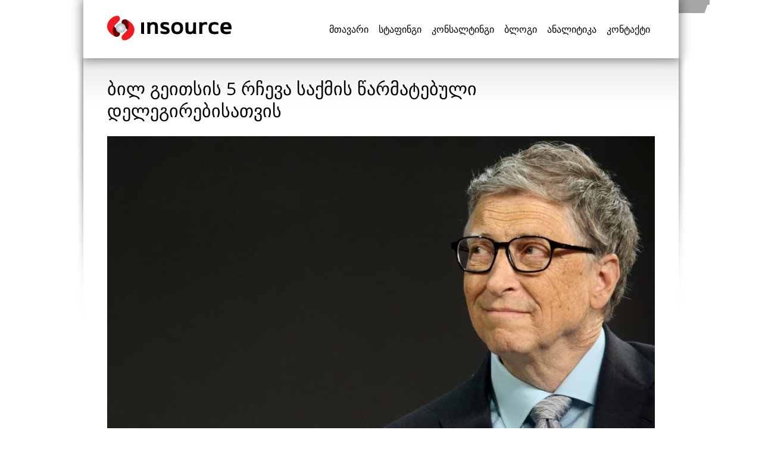

--- FILE ---
content_type: text/html; charset=utf-8
request_url: http://www.insource.ge/ge/node/505
body_size: 26138
content:
<!DOCTYPE html>
<html>
<head>
        <title>ბილ გეითსის 5 რჩევა საქმის წარმატებული დელეგირებისათვის | Insource</title>
    <meta name="viewport" content="width=device-width, initial-scale=1.0">
	<meta property="og:site_name" content="Insource"/>
    <meta property="og:url" content="http://www.insource.ge/ge/node/505" />
            <meta property="og:title" content="ბილ გეითსის 5 რჩევა საქმის წარმატებული დელეგირებისათვის" />
        <meta property="og:description" content="გასულ წელს, ბილ გეითსმა საკუთარ ალმა მატერში სტუმრობისას, ბევრი ისაუბრა იმის შესახებ, თუ როგორი ხედვა და ღირებულებები განაპირობებს მენეჯერის წარმატებას. Microsoft-ის დამფუძნებელმა თავის ცხოვრებასა და ..." />
        <meta property="og:image" content="http://www.insource.ge/sites/default/files/getty_850286096_2000132420009280135_394707.jpg" />
    	<link type="text/css" rel="stylesheet" href="http://www.insource.ge/sites/default/files/css/css_xE-rWrJf-fncB6ztZfd2huxqgxu4WO-qwma6Xer30m4.css" media="all" />
<link type="text/css" rel="stylesheet" href="http://www.insource.ge/sites/default/files/css/css_YtqZET3UhWlYcp6kKGskwSB-EgUeQBhwhxXprgPmaH0.css" media="all" />
<link type="text/css" rel="stylesheet" href="http://www.insource.ge/sites/default/files/css/css_ZuNHGfxZFTUtLgKo8Gf7qz7QfFWwkCVcBbZCJUSPZCs.css" media="all" />
<link type="text/css" rel="stylesheet" href="http://www.insource.ge/sites/default/files/css/css_pgTf-rIrYvmgP_pQgo2Y8mxqxF_JFCOgy_qIw6lb1zo.css" media="all" />
    <script type="text/javascript" src="http://www.insource.ge/sites/default/files/js/js_vDrW3Ry_4gtSYaLsh77lWhWjIC6ml2QNkcfvfP5CVFs.js"></script>
<script type="text/javascript" src="http://www.insource.ge/sites/default/files/js/js_28TTkQT1qurUoQQkTmkWpBkL-gp8gcbBjj49VJn5pHk.js"></script>
<script type="text/javascript" src="http://www.insource.ge/sites/all/modules/lightbox2/js/lightbox.js?1768980654"></script>
<script type="text/javascript" src="http://www.insource.ge/sites/default/files/js/js_DS1pa9M8e6ZuMiJ8l_HlIAhnPyV71B9iHbqdEcDsl8Y.js"></script>
<script type="text/javascript">
<!--//--><![CDATA[//><!--
jQuery.extend(Drupal.settings, {"basePath":"\/","pathPrefix":"ge\/","ajaxPageState":{"theme":"insource","theme_token":"JcaDxnbNYFZBI-95qDHxBsUEYxDFIf-fkZzSIQU7uWI","js":{"misc\/jquery.js":1,"misc\/jquery.once.js":1,"misc\/drupal.js":1,"public:\/\/languages\/ka_42aLiuKh2d1S4S6utwVOZnA0bnFgqS97o4-DQza8_6E.js":1,"sites\/all\/modules\/lightbox2\/js\/lightbox.js":1,"sites\/default\/themes\/insource\/js\/jquery.min.js":1,"sites\/default\/themes\/insource\/js\/jquery.bxslider.js":1,"sites\/default\/themes\/insource\/js\/fancy\/jquery.fancybox.pack.js":1,"sites\/default\/themes\/insource\/js\/global.js":1},"css":{"modules\/system\/system.base.css":1,"modules\/system\/system.menus.css":1,"modules\/system\/system.messages.css":1,"modules\/system\/system.theme.css":1,"sites\/all\/modules\/date\/date_api\/date.css":1,"modules\/field\/theme\/field.css":1,"modules\/node\/node.css":1,"modules\/search\/search.css":1,"modules\/user\/user.css":1,"sites\/all\/modules\/views\/css\/views.css":1,"sites\/all\/modules\/ctools\/css\/ctools.css":1,"sites\/all\/modules\/lightbox2\/css\/lightbox.css":1,"sites\/default\/themes\/insource\/css\/bootstrap.min.css":1,"sites\/default\/themes\/insource\/css\/jquery.bxslider.css":1,"sites\/default\/themes\/insource\/js\/fancy\/jquery.fancybox.css":1,"sites\/default\/themes\/insource\/css\/global.css":1,"sites\/default\/themes\/insource\/css\/home.css":1,"sites\/default\/themes\/insource\/css\/service.css":1,"sites\/default\/themes\/insource\/css\/news.css":1,"sites\/default\/themes\/insource\/css\/job.css":1,"sites\/default\/themes\/insource\/css\/contact.css":1,"sites\/default\/themes\/insource\/css\/responsive.css":1}},"lightbox2":{"rtl":"0","file_path":"\/(\\w\\w\/)public:\/","default_image":"\/sites\/all\/modules\/lightbox2\/images\/brokenimage.jpg","border_size":10,"font_color":"000","box_color":"fff","top_position":"","overlay_opacity":"0.8","overlay_color":"000","disable_close_click":true,"resize_sequence":0,"resize_speed":400,"fade_in_speed":400,"slide_down_speed":600,"use_alt_layout":false,"disable_resize":false,"disable_zoom":false,"force_show_nav":false,"show_caption":true,"loop_items":false,"node_link_text":"View Image Details","node_link_target":false,"image_count":"Image !current of !total","video_count":"Video !current of !total","page_count":"Page !current of !total","lite_press_x_close":"press \u003Ca href=\u0022#\u0022 onclick=\u0022hideLightbox(); return FALSE;\u0022\u003E\u003Ckbd\u003Ex\u003C\/kbd\u003E\u003C\/a\u003E to close","download_link_text":"","enable_login":false,"enable_contact":false,"keys_close":"c x 27","keys_previous":"p 37","keys_next":"n 39","keys_zoom":"z","keys_play_pause":"32","display_image_size":"original","image_node_sizes":"()","trigger_lightbox_classes":"","trigger_lightbox_group_classes":"","trigger_slideshow_classes":"","trigger_lightframe_classes":"","trigger_lightframe_group_classes":"","custom_class_handler":0,"custom_trigger_classes":"","disable_for_gallery_lists":true,"disable_for_acidfree_gallery_lists":true,"enable_acidfree_videos":true,"slideshow_interval":5000,"slideshow_automatic_start":true,"slideshow_automatic_exit":true,"show_play_pause":true,"pause_on_next_click":false,"pause_on_previous_click":true,"loop_slides":false,"iframe_width":600,"iframe_height":400,"iframe_border":1,"enable_video":false}});
//--><!]]>
</script>
    <script>
        var activeCallback = $.Callbacks();
        WebFontConfig = {
            custom: {
                families: ['DJV', 'DJVB', 'DJVM', 'DJVMB']
            },
            active: function () {
                activeCallback.fire();
            }
        };
    </script>
    <script type="text/javascript" src="https://maps.googleapis.com/maps/api/js?key=AIzaSyDGTtu-CJxnoTrfpvHV4Gdcf8LHgYi1y9M&amp;sensor=false"></script>
    <link rel="icon" type="image/png" href="http://www.insource.ge/sites/default/themes/insource/images/favicon.png">
</head>
<body class="html not-front not-logged-in no-sidebars page-node page-node- page-node-505 node-type-blog i18n-ka" >
<div id="fb-root"></div>
<script>(function (d, s, id) {
        var js, fjs = d.getElementsByTagName(s)[0];
        if (d.getElementById(id)) return;
        js = d.createElement(s);
        js.id = id;
        js.src = "//connect.facebook.net/en_US/sdk.js#xfbml=1&version=v2.3&appId=706300676145507";
        fjs.parentNode.insertBefore(js, fjs);
    }(document, 'script', 'facebook-jssdk'));</script>
<div class="global-wrapper">
    <div class="header-wrapper">
	<header class="header clearfix container">
		<div class="logo"><a href="/ge"><img
					src="http://www.insource.ge/sites/default/files/main-logo_2.png" alt="InSource"></a></div>
					<div id="main-menu">
        <div class="mobile-only mobile-menu-icon"></div>       
		<nav class="menu">
			    <ul class="main-menu clearfix">
      <li>
      <a href="/ge">მთავარი</a>
          </li>
      <li>
      <a href="/ge/services/%E1%83%A1%E1%83%A2%E1%83%90%E1%83%A4%E1%83%98%E1%83%9C%E1%83%92%E1%83%98">სტაფინგი</a>
          </li>
      <li>
      <a href="/ge/services/%E1%83%99%E1%83%9D%E1%83%9C%E1%83%A1%E1%83%90%E1%83%9A%E1%83%A2%E1%83%98%E1%83%9C%E1%83%92%E1%83%98">კონსალტინგი</a>
          </li>
      <li>
      <a href="/ge/blog">ბლოგი</a>
          </li>
      <li>
      <a href="/ge/services/%E1%83%90%E1%83%9C%E1%83%90%E1%83%9A%E1%83%98%E1%83%A2%E1%83%98%E1%83%99%E1%83%90">ანალიტიკა</a>
          </li>
      <li>
      <a href="/ge/contact">კონტაქტი</a>
          </li>
    </ul>
		</nav>
		</div>
		<div class="lang">
												</div>
	</header>
</div>
      <div class="region region-content">
    <div class="site-content inner-page" style="margin-top: 85px;">
    <div class="content container basic service-inner">
        <h2 class="title">ბილ გეითსის 5 რჩევა საქმის წარმატებული დელეგირებისათვის</h2>
        <div class="news-img">
            <img src="http://www.insource.ge/sites/default/files/styles/blog_inner_thumbnail/public/getty_850286096_2000132420009280135_394707.jpg?itok=E8cLipL5">
        </div>
        <div class="blog-text"><p class="MsoNormal"><span style="font-family: 'Sylfaen',serif; mso-ansi-language: 'GEO\/KAT';" lang="GEO/KAT">გასულ წელს, ბილ გეითსმა საკუთარ ალმა მატერში სტუმრობისას, ბევრი ისაუბრა იმის შესახებ, თუ როგორი ხედვა და ღირებულებები განაპირობებს მენეჯერის წარმატებას. </span></p><p class="MsoNormal"><span style="font-family: 'Sylfaen',serif;">Microsoft</span><span style="font-family: 'Sylfaen',serif; mso-ansi-language: 'GEO\/KAT';" lang="GEO/KAT">-ის დამფუძნებელმა თავის ცხოვრებასა და ბიზნესში მიღებული გაკვეთილებიდან მსმენელებს გაუზიარა ერთი, და მისი აზრით ყველაზე მნიშვნელოვანი რჩევა, რომელიც მენეჯერებს ბიზნესის უკეთ წარმართვაში დაეხმარება - ეს საქმის დელეგირებაა. </span></p><p class="MsoNormal"><span style="font-family: 'Sylfaen',serif;">Microsoft</span><span style="font-family: 'Sylfaen',serif; mso-ansi-language: 'GEO\/KAT';" lang="GEO/KAT">-ის დაფუძნების პირველ წლებში, არც ბილ გეითსისთვის ყოფილა მარტივი სხვისთვის საქმის გადაბარება. კომპანიის ზრდასთან ერთად გეითსის პასუხისმგებლობებიც იმატებდა. სწორედ ამ დროს აღმოაჩინა, რომ მას საქმის დელეგირება უნდა ესწავლა. ის მიხვდა, რომ კომპანია ვერ იქნებოდა მდგრადი თუ პროგრამისტები მხოლოდ მისი შეხედულებისამებრ დაწერდნენ კოდს. </span></p><p class="MsoNormal"><strong style="mso-bidi-font-weight: normal;"><span style="font-family: 'Sylfaen',serif; mso-ansi-language: 'GEO\/KAT';" lang="GEO/KAT">სამუშაოს წარმატებით დელეგირების 5 გზა</span></strong></p><p class="MsoNormal"><span style="font-family: 'Sylfaen',serif; mso-ansi-language: 'GEO\/KAT';" lang="GEO/KAT">წარმოუდგენელია, რომ ცალკეული ადამიანის შესაძლებლობები ბიზნესის განვითარებისთვის საკმარისი იყოს. ამიტომ, მენეჯერებმა უნდა ისწავლონ<span style="mso-spacerun: yes;">&nbsp; </span>დელეგირება რომ არ აიღონ მთელი სამუშაოს<span style="mso-spacerun: yes;">&nbsp; </span>პასუხისმგებლობა საკუთარ თავზე, ამაში მენეჯერს კი კარგი გუნდი და ორმხრივი ნდობა ეხმარება. </span></p><p class="MsoNormal"><span style="font-family: 'Sylfaen',serif; mso-ansi-language: 'GEO\/KAT';" lang="GEO/KAT">დელეგირებისას მენეჯერეს დიდი მოთმინება სჭირდება. თუმცა ეს მოთმინება ღირს, რადგან საქმის დელეგირებისას თანამშობლები<span style="mso-spacerun: yes;">&nbsp; </span>საჭიროდ, ძლიერად და კომპანიის<span style="mso-spacerun: yes;">&nbsp; </span>მნიშვნელოვან წევრებად გრძნობენ თავს. </span></p><p class="MsoNormal"><span style="font-family: 'Sylfaen',serif; mso-ansi-language: 'GEO\/KAT';" lang="GEO/KAT">გთავაზობთ ბილ გეიტსის სამუშაოს წარმატებით დელეგირების 5 გზას: </span></p><p class="MsoListParagraph" style="text-indent: -.25in; mso-list: l0 level1 lfo1;"><!--[if !supportLists]--><strong style="mso-bidi-font-weight: normal;"><span style="font-family: 'Sylfaen',serif; mso-fareast-font-family: Sylfaen; mso-bidi-font-family: Sylfaen; mso-ansi-language: 'GEO\/KAT';" lang="GEO/KAT"><span style="mso-list: Ignore;">1)<span style="font: 7.0pt 'Times New Roman';">&nbsp;&nbsp;&nbsp; </span></span></span></strong><!--[endif]--><strong style="mso-bidi-font-weight: normal;"><span style="font-family: 'Sylfaen',serif; mso-ansi-language: 'GEO\/KAT';" lang="GEO/KAT">ახსნა „ რატომ?“</span></strong></p><p class="MsoNormal"><span style="font-family: 'Sylfaen',serif; mso-ansi-language: 'GEO\/KAT';" lang="GEO/KAT">გუნდის წევრებს ხშირად არ ესმით, თუ რატომ არის კონკრეტული სამუშაოს შესრულება მნიშვნელოვანი საერთო საქმისათვის და ვერ ხვდებიან, რამდენად შეესაბამება მათი კვალიფიკაცია და უნარები ამ დავალებას. მენეჯერები, რომლებიც კარგად ახერხებენ სამუშაოს დელეგირებას, გუნდის წევრებს უხსნიან, თუ რატომ არის მნიშვნელოვანი კონკრეტული დავალება და რაში დაეხმარება ის საერთო საქმეს. კონკრეტული ამოცანის მნიშვნელობისა და უნიკალურობის ახსნა არის თანამშრომლის მოტივაციისა და საქმეში ჩართულობის მნიშვნელოვანი ფაქტორი. </span></p><p class="MsoListParagraph" style="text-indent: -.25in; mso-list: l0 level1 lfo1;"><!--[if !supportLists]--><strong style="mso-bidi-font-weight: normal;"><span style="font-family: 'Sylfaen',serif; mso-fareast-font-family: Sylfaen; mso-bidi-font-family: Sylfaen; mso-ansi-language: 'GEO\/KAT';" lang="GEO/KAT"><span style="mso-list: Ignore;">2)<span style="font: 7.0pt 'Times New Roman';">&nbsp;&nbsp;&nbsp; </span></span></span></strong><!--[endif]--><strong style="mso-bidi-font-weight: normal;"><span style="font-family: 'Sylfaen',serif; mso-ansi-language: 'GEO\/KAT';" lang="GEO/KAT">ცხადი მიზნები და მოლოდინები</span></strong></p><p class="MsoNormal"><span style="font-family: 'Sylfaen',serif; mso-ansi-language: 'GEO\/KAT';" lang="GEO/KAT">თანამშრომლის ერთგულებასა და საქმეში ჩართულობას შესასრულებელი სამუშაოს სპეციფიკისა და საბოლოო მიზანის ცხადად ახსნა იწვევს. ცხადად ახსნაში კი კომუნიკაციის ის მეთოდი იგულისხმება, რომელიც მას საქმის ბოლომდე გაგებაში დაეხმარება. იმისათვის, რომ მენეჯერი დარწმუნდეს, რამდენად კარგად ესმის თანამშრომელს შესასრულებელი საქმე კარგად უნდა აუხსნას ამოცანის მიზანი და მისი შესრულების გზები, შემდეგ კი გაამეორებინოს, თუ რა გაიგო ახსნილიდან. სწორედ ასე შეიქმნება ცხადი მიზნები და მოლოდინები. </span></p><p class="MsoListParagraph" style="text-indent: -.25in; mso-list: l0 level1 lfo1;"><!--[if !supportLists]--><strong style="mso-bidi-font-weight: normal;"><span style="font-family: 'Sylfaen',serif; mso-fareast-font-family: Sylfaen; mso-bidi-font-family: Sylfaen; mso-ansi-language: 'GEO\/KAT';" lang="GEO/KAT"><span style="mso-list: Ignore;">3)<span style="font: 7.0pt 'Times New Roman';">&nbsp;&nbsp;&nbsp; </span></span></span></strong><!--[endif]--><strong style="mso-bidi-font-weight: normal;"><span style="font-family: 'Sylfaen',serif; mso-ansi-language: 'GEO\/KAT';" lang="GEO/KAT">სწორი ადამიანი</span></strong></p><p class="MsoNormal"><span style="font-family: 'Sylfaen',serif; mso-ansi-language: 'GEO\/KAT';" lang="GEO/KAT">მნიშვნელოვანია, მენეჯერმა საქმე სწორ ადამიანს გადააბაროს. მან ყურადღება უნდა მიაქციოს როგორც მის გამოცდილებასა და განათლებას, ასევე მის სამუშაო სტილს, ამისთვის კი მენეჯერი გუნდის წევრებს კარგად უნდა იცნობდეს. ამასთან, მენეჯერმა უნდა იცოდეს, თუ რა დატვირთულობა აქვს კონკრეტულ თანამშრომელს და შეძლებს თუ არა ის ახალი ამოცანის შესრულებას.</span></p><p class="MsoListParagraph" style="text-indent: -.25in; mso-list: l0 level1 lfo1;"><!--[if !supportLists]--><strong style="mso-bidi-font-weight: normal;"><span style="font-family: 'Sylfaen',serif; mso-fareast-font-family: Sylfaen; mso-bidi-font-family: Sylfaen; mso-ansi-language: 'GEO\/KAT';" lang="GEO/KAT"><span style="mso-list: Ignore;">4)<span style="font: 7.0pt 'Times New Roman';">&nbsp;&nbsp;&nbsp; </span></span></span></strong><!--[endif]--><strong style="mso-bidi-font-weight: normal;"><span style="font-family: 'Sylfaen',serif; mso-ansi-language: 'GEO\/KAT';" lang="GEO/KAT">შედეგზე ორიენტირებულობა</span></strong></p><p class="MsoNormal"><span style="font-family: 'Sylfaen',serif; mso-ansi-language: 'GEO\/KAT';" lang="GEO/KAT">მენეჯერმა დელეგირებისას უნდა დაივიწყოს მიკრომენეჯმენტი და აქცენტი უნდა გააკეთოს მხოლოდ შედეგზე. ასეთი ხედვით, მენეჯერი თანამშრომელს მისცემს თავისუფლებას, გამოიყენოს მუშაობის საკუთარი სტილი.<span style="mso-spacerun: yes;">&nbsp; </span><span style="mso-spacerun: yes;">&nbsp;</span>გადაწყვეტილების დამოუკიდებლად მიღების უფლებას, თუნდაც რაღაც დონის კონტროლთან ერთად, მივყავართ კონკრეტული საქმის წარმატებასთან, მენეჯერსა და თანამშრომელს შორის ნდობასა და თანამშრომელის საქმეში ჩართულობასთან.</span></p><p class="MsoListParagraph" style="text-indent: -.25in; mso-list: l0 level1 lfo1;"><!--[if !supportLists]--><strong style="mso-bidi-font-weight: normal;"><span style="font-family: 'Sylfaen',serif; mso-fareast-font-family: Sylfaen; mso-bidi-font-family: Sylfaen; mso-ansi-language: 'GEO\/KAT';" lang="GEO/KAT"><span style="mso-list: Ignore;">5)<span style="font: 7.0pt 'Times New Roman';">&nbsp;&nbsp;&nbsp; </span></span></span></strong><!--[endif]--><strong style="mso-bidi-font-weight: normal;"><span style="font-family: 'Sylfaen',serif; mso-ansi-language: 'GEO\/KAT';" lang="GEO/KAT">აღიარება</span></strong></p><p class="MsoNormal"><span style="font-family: 'Sylfaen',serif; mso-ansi-language: 'GEO\/KAT';" lang="GEO/KAT">ადამიანური ბუნებიდან გამომდინარე, თანამშრომლებს უნდათ, რომ მენეჯერები მათ კარგად შესრულებულ საქმეს აღნიშნავდნენ. ადამიანებს აღიარება სურთ. ამ დროს ტვინში გამოიყოფა ქიმიური ნივთიერება, ნეიროტრანსმისტერი დოპამინი, რომელიც ასტიმულირებს ტვინის იმ ნაწილს, რომელიც კმაყოფილებასა და სიამოვნებაზეა პასუხისმგებელი. კარგად შესრულებული სამუშაოს აღნიშვნა ბიზნესს განვითარებაში ეხმარება. Achievers-ის კვლევის მიხედვით, სადაც მონაწილეობა 1,154-მა ადამიანმა მიიღო, მენეჯერის მხრიდან კარგად შესრულებული სამუშაოს შეუმჩნევლობა არის<span style="mso-spacerun: yes;">&nbsp; </span>თანამშრომლების მიერ კომპანიის დატოვების სამი მთავარი მიზეზიდან ერთ-ერთი. </span></p></div>
        <div class="node-share">
	        <a href="http://www.facebook.com/sharer/sharer.php?u=http://www.insource.ge/ge/node/505" target="_blank" class="footer-soc">
	          <img src="/sites/default/themes/insource/images/footer-soc-fb.png"
	               al="InSource"/>
	        </a>
	        <a target="_blank" href="https://www.linkedin.com/shareArticle?mini=true&url=http://www.insource.ge/ge/node/505" class="footer-soc">
	          <img src="/sites/default/themes/insource/images/footer-soc-in.png"
	               al="InSource"/>
	        </a>
    	</div>
            <div class="job-inner">
    <section class="job-listing">
        <div class="job-listing-table">
            <div class="job-listing-table-head clearfix">
                <div class="job-listing-table-cell"><span>სათაური</span></div>
                <div class="job-listing-table-cell"><span>გამოქვეყნების დრო</span></div>
            </div>
                            <a href="/ge/node/899">
    <div class="job-listing-table-row clearfix">
        <div class="job-listing-table-cell"><span>რა შეიცვლება შრომით ბაზარზე 2025 წელს?!</span></div>
        <div class="job-listing-table-cell"><span>08.01.2025</span></div>
    </div>
</a>                            <a href="/ge/node/898">
    <div class="job-listing-table-row clearfix">
        <div class="job-listing-table-cell"><span>ლიდერობის სტილები - 2 კითხვა, რომელიც დამსაქმებელს უნდა დაუსვათ, სანამ დათანხმდებით ლიდერულ პოზიციაზე მუშაობას</span></div>
        <div class="job-listing-table-cell"><span>02.11.2024</span></div>
    </div>
</a>                            <a href="/ge/node/897">
    <div class="job-listing-table-row clearfix">
        <div class="job-listing-table-cell"><span>ცუდი მენეჯერები დასაქმებულების გადინებას იწვენენ</span></div>
        <div class="job-listing-table-cell"><span>27.10.2024</span></div>
    </div>
</a>                            <a href="/ge/node/896">
    <div class="job-listing-table-row clearfix">
        <div class="job-listing-table-cell"><span>გამოიყენეთ 5 კრიტერიუმი წარმატებული გუნდის შესაქმნელად</span></div>
        <div class="job-listing-table-cell"><span>08.10.2024</span></div>
    </div>
</a>                            <a href="/ge/node/895">
    <div class="job-listing-table-row clearfix">
        <div class="job-listing-table-cell"><span>2025 წელს ლიდერებს და მენეჯერებს 5 მთავარი უნარი დასჭირდებათ</span></div>
        <div class="job-listing-table-cell"><span>03.10.2024</span></div>
    </div>
</a>                            <a href="/ge/node/894">
    <div class="job-listing-table-row clearfix">
        <div class="job-listing-table-cell"><span>5 რამ, რაც დღესვე უნდა შეცვალოთ თქვენს LinkedIn-ზე</span></div>
        <div class="job-listing-table-cell"><span>08.09.2024</span></div>
    </div>
</a>                            <a href="/ge/node/893">
    <div class="job-listing-table-row clearfix">
        <div class="job-listing-table-cell"><span>5 სტრატეგია სამსახურის ძიებისთვის</span></div>
        <div class="job-listing-table-cell"><span>01.09.2024</span></div>
    </div>
</a>                            <a href="/ge/node/892">
    <div class="job-listing-table-row clearfix">
        <div class="job-listing-table-cell"><span>6 რჩევა, მობილურ ტელეფონზე დამოკიდებულების შესამცირებლად</span></div>
        <div class="job-listing-table-cell"><span>18.08.2024</span></div>
    </div>
</a>                            <a href="/ge/node/889">
    <div class="job-listing-table-row clearfix">
        <div class="job-listing-table-cell"><span>7 რჩევა მუშაობისას ყურადღების ნაკლებად გაფანტვისთვის</span></div>
        <div class="job-listing-table-cell"><span>02.08.2024</span></div>
    </div>
</a>                            <a href="/ge/node/888">
    <div class="job-listing-table-row clearfix">
        <div class="job-listing-table-cell"><span>ჰიბრიდული გუნდების მართვა</span></div>
        <div class="job-listing-table-cell"><span>31.07.2024</span></div>
    </div>
</a>                            <a href="/ge/node/887">
    <div class="job-listing-table-row clearfix">
        <div class="job-listing-table-cell"><span>10 უნარი, რომელიც უნდა მიუთითოთ რეზიუმეში 2024 წელს</span></div>
        <div class="job-listing-table-cell"><span>28.07.2024</span></div>
    </div>
</a>                            <a href="/ge/node/885">
    <div class="job-listing-table-row clearfix">
        <div class="job-listing-table-cell"><span>ემოციური ინტელექტის სამი კომპონენტი</span></div>
        <div class="job-listing-table-cell"><span>21.07.2024</span></div>
    </div>
</a>                            <a href="/ge/node/882">
    <div class="job-listing-table-row clearfix">
        <div class="job-listing-table-cell"><span>კონსტრუქციული და დესტრუქციული უკუკავშირი</span></div>
        <div class="job-listing-table-cell"><span>20.07.2024</span></div>
    </div>
</a>                            <a href="/ge/node/881">
    <div class="job-listing-table-row clearfix">
        <div class="job-listing-table-cell"><span>ემპათია და ემოციური ინტელექტი - აუცილებელი უნარები მომავლის ლიდერებისთვის</span></div>
        <div class="job-listing-table-cell"><span>18.07.2024</span></div>
    </div>
</a>                            <a href="/ge/node/880">
    <div class="job-listing-table-row clearfix">
        <div class="job-listing-table-cell"><span>4 რჩევა ეფექტურობის გასაზრდელად</span></div>
        <div class="job-listing-table-cell"><span>16.07.2024</span></div>
    </div>
</a>                            <a href="/ge/node/879">
    <div class="job-listing-table-row clearfix">
        <div class="job-listing-table-cell"><span>როგორ ვუპასუხოთ კითხვას „ხართ თუ არა გუნდური მოთამაშე?!“</span></div>
        <div class="job-listing-table-cell"><span>14.07.2024</span></div>
    </div>
</a>                            <a href="/ge/node/878">
    <div class="job-listing-table-row clearfix">
        <div class="job-listing-table-cell"><span>სამი რჩევა საჯარო საუბრის შიშის დასაძლევად</span></div>
        <div class="job-listing-table-cell"><span>11.07.2024</span></div>
    </div>
</a>                            <a href="/ge/node/877">
    <div class="job-listing-table-row clearfix">
        <div class="job-listing-table-cell"><span>რჩევები თანამშრომლების ჩართულობის გასაზრდელად</span></div>
        <div class="job-listing-table-cell"><span>09.07.2024</span></div>
    </div>
</a>                            <a href="/ge/node/876">
    <div class="job-listing-table-row clearfix">
        <div class="job-listing-table-cell"><span>კომპანიისთვის აუცილებელი ღირებულებები </span></div>
        <div class="job-listing-table-cell"><span>07.07.2024</span></div>
    </div>
</a>                            <a href="/ge/node/875">
    <div class="job-listing-table-row clearfix">
        <div class="job-listing-table-cell"><span>7 ბენეფიტი დასაქმებულების პროდუქტიულობის გასაზრდელად</span></div>
        <div class="job-listing-table-cell"><span>03.07.2024</span></div>
    </div>
</a>                            <a href="/ge/node/874">
    <div class="job-listing-table-row clearfix">
        <div class="job-listing-table-cell"><span>ტოქსიკური სამსახურის უახლესი სიმპტომი - „ჩუმი შვებულება“</span></div>
        <div class="job-listing-table-cell"><span>03.07.2024</span></div>
    </div>
</a>                            <a href="/ge/node/873">
    <div class="job-listing-table-row clearfix">
        <div class="job-listing-table-cell"><span>როგორ მივაღწიოთ წარმატებას გამოწვევებით სავსე კორპორატიულ სამყაროში ნეტფლიქსის მსგავსად</span></div>
        <div class="job-listing-table-cell"><span>30.06.2024</span></div>
    </div>
</a>                            <a href="/ge/node/872">
    <div class="job-listing-table-row clearfix">
        <div class="job-listing-table-cell"><span>4 რჩევა ანაზღაურებასა და ბენეფიტებზე მოლაპარაკებისას   </span></div>
        <div class="job-listing-table-cell"><span>27.06.2024</span></div>
    </div>
</a>                            <a href="/ge/node/871">
    <div class="job-listing-table-row clearfix">
        <div class="job-listing-table-cell"><span>   5 გზა, თუ როგორ გახდეთ უკეთესი ლიდერი თქვენი გუნდისთვის</span></div>
        <div class="job-listing-table-cell"><span>25.06.2024</span></div>
    </div>
</a>                            <a href="/ge/node/870">
    <div class="job-listing-table-row clearfix">
        <div class="job-listing-table-cell"><span>   შეწყვიტეთ ძვირფასი დროის უსარგებლოდ ხარჯვა - Psychology Today-ის პრაქტიკული რჩევები</span></div>
        <div class="job-listing-table-cell"><span>23.06.2024</span></div>
    </div>
</a>                            <a href="/ge/node/869">
    <div class="job-listing-table-row clearfix">
        <div class="job-listing-table-cell"><span>   პირადი ცხოვრების და კარიერული ამბიციების სწორი ბალანსი</span></div>
        <div class="job-listing-table-cell"><span>14.06.2024</span></div>
    </div>
</a>                            <a href="/ge/node/868">
    <div class="job-listing-table-row clearfix">
        <div class="job-listing-table-cell"><span>4 ემოციური უნარი გადაწვის თავიდან ასარიდებლად</span></div>
        <div class="job-listing-table-cell"><span>14.06.2024</span></div>
    </div>
</a>                            <a href="/ge/node/867">
    <div class="job-listing-table-row clearfix">
        <div class="job-listing-table-cell"><span>როგორ მიაღწიოთ წარმატებას სამსახურში, როდესაც მენეჯერი საკმარის უკუკავშირს არ გაძლევთ?!</span></div>
        <div class="job-listing-table-cell"><span>14.06.2024</span></div>
    </div>
</a>                            <a href="/ge/node/866">
    <div class="job-listing-table-row clearfix">
        <div class="job-listing-table-cell"><span>„შებრუნებული“ მენტორობა - როგორ ვისწავლოთ მეტი გუნდის უმცროსი წევრებისგან</span></div>
        <div class="job-listing-table-cell"><span>09.06.2024</span></div>
    </div>
</a>                            <a href="/ge/node/865">
    <div class="job-listing-table-row clearfix">
        <div class="job-listing-table-cell"><span>      დასაქმებულების 4 ტიპი და ვის ენდობიან ყველაზე მეტად დასაქმებულები</span></div>
        <div class="job-listing-table-cell"><span>09.06.2024</span></div>
    </div>
</a>                            <a href="/ge/node/864">
    <div class="job-listing-table-row clearfix">
        <div class="job-listing-table-cell"><span> როგორ გავამყაროთ ნდობა გუნდს და მენეჯერს შორის - 5 სტრატეგია</span></div>
        <div class="job-listing-table-cell"><span>09.06.2024</span></div>
    </div>
</a>                            <a href="/ge/node/863">
    <div class="job-listing-table-row clearfix">
        <div class="job-listing-table-cell"><span> როგორ გავამყაროთ ნდობა გუნდს და მენეჯერს შორის - 5 სტრატეგია</span></div>
        <div class="job-listing-table-cell"><span>09.06.2024</span></div>
    </div>
</a>                            <a href="/ge/node/862">
    <div class="job-listing-table-row clearfix">
        <div class="job-listing-table-cell"><span>   როგორ გავაუმჯობესოთ ყურადღების კონცენტრირების უნარი?!</span></div>
        <div class="job-listing-table-cell"><span>06.06.2024</span></div>
    </div>
</a>                            <a href="/ge/node/861">
    <div class="job-listing-table-row clearfix">
        <div class="job-listing-table-cell"><span>ჰიბრიდული მუშაობის მოდელის სამი მთავარი გამოწვევა</span></div>
        <div class="job-listing-table-cell"><span>04.06.2024</span></div>
    </div>
</a>                            <a href="/ge/node/860">
    <div class="job-listing-table-row clearfix">
        <div class="job-listing-table-cell"><span>რჩევები თანამშრომლების შენარჩუნებისთის</span></div>
        <div class="job-listing-table-cell"><span>02.06.2024</span></div>
    </div>
</a>                            <a href="/ge/node/859">
    <div class="job-listing-table-row clearfix">
        <div class="job-listing-table-cell"><span>10 უნარი, რომელიც რეზიუმეში უნდა მიუთითოთ</span></div>
        <div class="job-listing-table-cell"><span>30.05.2024</span></div>
    </div>
</a>                            <a href="/ge/node/858">
    <div class="job-listing-table-row clearfix">
        <div class="job-listing-table-cell"><span>როგორ შევქმნათ ჰარმონიული სამუშაო გარემო სხვადასხვა თაობის დასაქმებულებისთვის </span></div>
        <div class="job-listing-table-cell"><span>28.05.2024</span></div>
    </div>
</a>                            <a href="/ge/node/857">
    <div class="job-listing-table-row clearfix">
        <div class="job-listing-table-cell"><span>თანამშორმლების შენარჩუნების ინოვაციური და ყველაზე სასარგებლო მოდელი</span></div>
        <div class="job-listing-table-cell"><span>26.05.2024</span></div>
    </div>
</a>                            <a href="/ge/node/856">
    <div class="job-listing-table-row clearfix">
        <div class="job-listing-table-cell"><span>რჩევები მახსოვრობის გაუმჯობესებისთვის</span></div>
        <div class="job-listing-table-cell"><span>23.05.2024</span></div>
    </div>
</a>                            <a href="/ge/node/855">
    <div class="job-listing-table-row clearfix">
        <div class="job-listing-table-cell"><span>ონლაინ გატარებული დროის შემცირება და პროდუქტიული ჩვევების გამომუშავება</span></div>
        <div class="job-listing-table-cell"><span>21.05.2024</span></div>
    </div>
</a>                            <a href="/ge/node/854">
    <div class="job-listing-table-row clearfix">
        <div class="job-listing-table-cell"><span>   დასასრულის დროა - როგორ უნდა მივხვდეთ, რომ სამსახურის შეცვლის დრო მოვიდა</span></div>
        <div class="job-listing-table-cell"><span>19.05.2024</span></div>
    </div>
</a>                            <a href="/ge/node/853">
    <div class="job-listing-table-row clearfix">
        <div class="job-listing-table-cell"><span>5 მიზეზი, რატომ ამბობენ კანდიდატები უარს დასაქმების შეთავაზებაზე</span></div>
        <div class="job-listing-table-cell"><span>17.05.2024</span></div>
    </div>
</a>                            <a href="/ge/node/852">
    <div class="job-listing-table-row clearfix">
        <div class="job-listing-table-cell"><span>როგორ შეიძლება ჩანაცვლდეს 40 საათიანი და 5 სამუშაო დღიანი კვირა</span></div>
        <div class="job-listing-table-cell"><span>15.05.2024</span></div>
    </div>
</a>                            <a href="/ge/node/851">
    <div class="job-listing-table-row clearfix">
        <div class="job-listing-table-cell"><span>კალიფორნიაში ინიცირებული კანონის თანახმად, დამსაქმებელი შეიძლება დაჯარიმდეს არასამუშაო საათებში დასაქმებულთან დაკავშირების გამო   </span></div>
        <div class="job-listing-table-cell"><span>13.05.2024</span></div>
    </div>
</a>                            <a href="/ge/node/850">
    <div class="job-listing-table-row clearfix">
        <div class="job-listing-table-cell"><span>მარტოობის შეგრძნება სამსახურში</span></div>
        <div class="job-listing-table-cell"><span>07.05.2024</span></div>
    </div>
</a>                            <a href="/ge/node/849">
    <div class="job-listing-table-row clearfix">
        <div class="job-listing-table-cell"><span>ყოველკვირეული შეხვედრების უპირატესობები პერფორმანსის ყოველწლიურ შეფასებასთან შედარებით</span></div>
        <div class="job-listing-table-cell"><span>07.05.2024</span></div>
    </div>
</a>                            <a href="/ge/node/848">
    <div class="job-listing-table-row clearfix">
        <div class="job-listing-table-cell"><span>4 ნაბიჯი ჯანსაღი კორპორატიული კულტურის შესაქმნელად</span></div>
        <div class="job-listing-table-cell"><span>30.04.2024</span></div>
    </div>
</a>                            <a href="/ge/node/847">
    <div class="job-listing-table-row clearfix">
        <div class="job-listing-table-cell"><span>დასაქმების ფასი - სამსახურის ძიებისას დავალების ან სამუშაოების შესრულება, ანაზღაურების გარეშე</span></div>
        <div class="job-listing-table-cell"><span>28.04.2024</span></div>
    </div>
</a>                            <a href="/ge/node/846">
    <div class="job-listing-table-row clearfix">
        <div class="job-listing-table-cell"><span>სამი რამ, რასაც ლიდერებმა თავი უნდა აარიდონ</span></div>
        <div class="job-listing-table-cell"><span>25.04.2024</span></div>
    </div>
</a>                            <a href="/ge/node/845">
    <div class="job-listing-table-row clearfix">
        <div class="job-listing-table-cell"><span>როგორ გახდეთ უკეთესი მენეჯერი Gen Z-თვის</span></div>
        <div class="job-listing-table-cell"><span>23.04.2024</span></div>
    </div>
</a>                            <a href="/ge/node/844">
    <div class="job-listing-table-row clearfix">
        <div class="job-listing-table-cell"><span> 3 მიზეზი, თუ რატომ მიდიან საუკეთესო დასაქმებულები სამსახურიდან</span></div>
        <div class="job-listing-table-cell"><span>21.04.2024</span></div>
    </div>
</a>                            <a href="/ge/node/843">
    <div class="job-listing-table-row clearfix">
        <div class="job-listing-table-cell"><span>3 მიზეზი, თუ რატომ შეიძლება იქცეს გადაწყვეტილების მიღების ზედმეტი თავისუფლება ტოქსიკურად</span></div>
        <div class="job-listing-table-cell"><span>18.04.2024</span></div>
    </div>
</a>                            <a href="/ge/node/842">
    <div class="job-listing-table-row clearfix">
        <div class="job-listing-table-cell"><span>5 რჩევა ხელფასის ოდენობის მოლაპარაკებისას</span></div>
        <div class="job-listing-table-cell"><span>17.04.2024</span></div>
    </div>
</a>                            <a href="/ge/node/841">
    <div class="job-listing-table-row clearfix">
        <div class="job-listing-table-cell"><span>Gen Z ეფექტი - როგორ ქმნიან მომავალს ახალგაზრდა დასაქმებულები</span></div>
        <div class="job-listing-table-cell"><span>14.04.2024</span></div>
    </div>
</a>                            <a href="/ge/node/840">
    <div class="job-listing-table-row clearfix">
        <div class="job-listing-table-cell"><span>როგორ მივუთითოთ უნარები და ძლიერი მხარეები რეზიუმეში</span></div>
        <div class="job-listing-table-cell"><span>11.04.2024</span></div>
    </div>
</a>                            <a href="/ge/node/839">
    <div class="job-listing-table-row clearfix">
        <div class="job-listing-table-cell"><span>   რა უნდა ვიცოდეთ 2024 წლის LinkedIn-ის სწავლება-განვითარების რეპორტთან დაკავშირებით?!</span></div>
        <div class="job-listing-table-cell"><span>09.04.2024</span></div>
    </div>
</a>                            <a href="/ge/node/838">
    <div class="job-listing-table-row clearfix">
        <div class="job-listing-table-cell"><span>15 რჩევა 2024 წელს დასაქმებისთვის</span></div>
        <div class="job-listing-table-cell"><span>07.04.2024</span></div>
    </div>
</a>                            <a href="/ge/node/837">
    <div class="job-listing-table-row clearfix">
        <div class="job-listing-table-cell"><span>4 გზა ეფექტური გადაწყვეტილებების მისაღებად</span></div>
        <div class="job-listing-table-cell"><span>05.04.2024</span></div>
    </div>
</a>                            <a href="/ge/node/836">
    <div class="job-listing-table-row clearfix">
        <div class="job-listing-table-cell"><span>ემპათიური ლიდერობა ცვლილებების დროს</span></div>
        <div class="job-listing-table-cell"><span>02.04.2024</span></div>
    </div>
</a>                            <a href="/ge/node/835">
    <div class="job-listing-table-row clearfix">
        <div class="job-listing-table-cell"><span>ცნობისმოყვარეობის ძალა სამუშაო ადგილზე </span></div>
        <div class="job-listing-table-cell"><span>31.03.2024</span></div>
    </div>
</a>                            <a href="/ge/node/834">
    <div class="job-listing-table-row clearfix">
        <div class="job-listing-table-cell"><span>5 უნარი, რომელიც სამსახურში შეუცვლელს გაგხდით</span></div>
        <div class="job-listing-table-cell"><span>29.03.2024</span></div>
    </div>
</a>                            <a href="/ge/node/833">
    <div class="job-listing-table-row clearfix">
        <div class="job-listing-table-cell"><span>თანამშრომლებს შორის ნდობა დასაქმებულების გადინების მაჩვენებელს ანახევრებს</span></div>
        <div class="job-listing-table-cell"><span>25.03.2024</span></div>
    </div>
</a>                            <a href="/ge/node/832">
    <div class="job-listing-table-row clearfix">
        <div class="job-listing-table-cell"><span>2 ყველაზე მნიშვნელოვანი გაკვეთილი, რაც კარიერის დასაწყისში უნდა ისწავლოთ</span></div>
        <div class="job-listing-table-cell"><span>22.03.2024</span></div>
    </div>
</a>                            <a href="/ge/node/831">
    <div class="job-listing-table-row clearfix">
        <div class="job-listing-table-cell"><span>4 ხრიკი კომუნიკაციის უნარის გაუმჯობესებისთვის</span></div>
        <div class="job-listing-table-cell"><span>19.03.2024</span></div>
    </div>
</a>                            <a href="/ge/node/830">
    <div class="job-listing-table-row clearfix">
        <div class="job-listing-table-cell"><span>განგრძობითი სწავლება - მიდგომა, რომელიც ყველა ლიდერს სჭირდება ხელოვნური ინტელექტის ეპოქაში</span></div>
        <div class="job-listing-table-cell"><span>17.03.2024</span></div>
    </div>
</a>                            <a href="/ge/node/829">
    <div class="job-listing-table-row clearfix">
        <div class="job-listing-table-cell"><span>კარიერის კრიზისის 4 ყველაზე გავრცელებული სახე</span></div>
        <div class="job-listing-table-cell"><span>14.03.2024</span></div>
    </div>
</a>                            <a href="/ge/node/828">
    <div class="job-listing-table-row clearfix">
        <div class="job-listing-table-cell"><span>პატარა შესვენებების ძალა გადატვირთულ სამუშაო დღეს</span></div>
        <div class="job-listing-table-cell"><span>12.03.2024</span></div>
    </div>
</a>                            <a href="/ge/node/827">
    <div class="job-listing-table-row clearfix">
        <div class="job-listing-table-cell"><span>Job ghosting - რატომ უჩინარდებიან დამსაქმებლები კანდიდატის შერჩევის პროცესში</span></div>
        <div class="job-listing-table-cell"><span>11.03.2024</span></div>
    </div>
</a>                            <a href="/ge/node/826">
    <div class="job-listing-table-row clearfix">
        <div class="job-listing-table-cell"><span>კანდიდატების შერჩევის პროცესი ტესლაში</span></div>
        <div class="job-listing-table-cell"><span>07.03.2024</span></div>
    </div>
</a>                            <a href="/ge/node/825">
    <div class="job-listing-table-row clearfix">
        <div class="job-listing-table-cell"><span>ღია კითხვები - ეფექტური კომუნიკაციის გასაღები</span></div>
        <div class="job-listing-table-cell"><span>05.03.2024</span></div>
    </div>
</a>                            <a href="/ge/node/824">
    <div class="job-listing-table-row clearfix">
        <div class="job-listing-table-cell"><span>GenZ-ის მენეჯერებზე უკეთეს კარიერულ რჩევებს ChatGPT სთავაზობს</span></div>
        <div class="job-listing-table-cell"><span>03.03.2024</span></div>
    </div>
</a>                            <a href="/ge/node/823">
    <div class="job-listing-table-row clearfix">
        <div class="job-listing-table-cell"><span>რჩევები პროდუქტიულობისთვის</span></div>
        <div class="job-listing-table-cell"><span>29.02.2024</span></div>
    </div>
</a>                            <a href="/ge/node/822">
    <div class="job-listing-table-row clearfix">
        <div class="job-listing-table-cell"><span>ცვლილებებთან შეგუების 4 სტრატეგია ლიდერებისთვის</span></div>
        <div class="job-listing-table-cell"><span>27.02.2024</span></div>
    </div>
</a>                            <a href="/ge/node/821">
    <div class="job-listing-table-row clearfix">
        <div class="job-listing-table-cell"><span>3 რჩევა პროდუქტიულობისათვის</span></div>
        <div class="job-listing-table-cell"><span>25.02.2024</span></div>
    </div>
</a>                            <a href="/ge/node/820">
    <div class="job-listing-table-row clearfix">
        <div class="job-listing-table-cell"><span>მობილურზე დამოკიდებულება და როგორ ვებრძოლოთ მას</span></div>
        <div class="job-listing-table-cell"><span>22.02.2024</span></div>
    </div>
</a>                            <a href="/ge/node/819">
    <div class="job-listing-table-row clearfix">
        <div class="job-listing-table-cell"><span>უნდა დათანხმდეს თუ არა დასაქმებული დამსაქმებლის საპასუხო შეთავაზებას?</span></div>
        <div class="job-listing-table-cell"><span>21.02.2024</span></div>
    </div>
</a>                            <a href="/ge/node/818">
    <div class="job-listing-table-row clearfix">
        <div class="job-listing-table-cell"><span>&quot;გადამწვარი&quot; დასაქმებულების შენარჩუნების გზები</span></div>
        <div class="job-listing-table-cell"><span>18.02.2024</span></div>
    </div>
</a>                            <a href="/ge/node/817">
    <div class="job-listing-table-row clearfix">
        <div class="job-listing-table-cell"><span>პარეტოს წესი და მისი პრაქტიკაში გამოყენების გზები</span></div>
        <div class="job-listing-table-cell"><span>15.02.2024</span></div>
    </div>
</a>                            <a href="/ge/node/816">
    <div class="job-listing-table-row clearfix">
        <div class="job-listing-table-cell"><span>თანამშრომლების წახალისების არამატერიალური გზები</span></div>
        <div class="job-listing-table-cell"><span>13.02.2024</span></div>
    </div>
</a>                            <a href="/ge/node/815">
    <div class="job-listing-table-row clearfix">
        <div class="job-listing-table-cell"><span>6 გზა, თუ როგორ გავუმკლავდეთ დაგროვებულ საქმეს</span></div>
        <div class="job-listing-table-cell"><span>11.02.2024</span></div>
    </div>
</a>                            <a href="/ge/node/814">
    <div class="job-listing-table-row clearfix">
        <div class="job-listing-table-cell"><span>ტოპ 10 ე.წ. რბილი უნარი, რომელიც უნდა აითვისოთ 2024 წელს</span></div>
        <div class="job-listing-table-cell"><span>08.02.2024</span></div>
    </div>
</a>                            <a href="/ge/node/813">
    <div class="job-listing-table-row clearfix">
        <div class="job-listing-table-cell"><span>პროკრასტინაციის გამომწვევი მიზეზები და მასთან ბრძოლის მეთოდები</span></div>
        <div class="job-listing-table-cell"><span>06.02.2024</span></div>
    </div>
</a>                            <a href="/ge/node/812">
    <div class="job-listing-table-row clearfix">
        <div class="job-listing-table-cell"><span>ქრონიკული მოწყენილობა სამსახურში - 5 გზა მის დასამარცხებლად</span></div>
        <div class="job-listing-table-cell"><span>04.02.2024</span></div>
    </div>
</a>                            <a href="/ge/node/811">
    <div class="job-listing-table-row clearfix">
        <div class="job-listing-table-cell"><span>რომელი ბენეფიტები სურთ დასაქმებულებს დამსაქმებლისგან?!</span></div>
        <div class="job-listing-table-cell"><span>02.02.2024</span></div>
    </div>
</a>                            <a href="/ge/node/810">
    <div class="job-listing-table-row clearfix">
        <div class="job-listing-table-cell"><span>როგორ მოვემზადოთ გასაუბრებისთვის ChatGPT-ის გამოყენებით</span></div>
        <div class="job-listing-table-cell"><span>30.01.2024</span></div>
    </div>
</a>                            <a href="/ge/node/809">
    <div class="job-listing-table-row clearfix">
        <div class="job-listing-table-cell"><span>3 გზა, როგორ შეიძლება წარმოაჩინოთ გუნდური მუშაობის უნარი გასაუბრებაზე</span></div>
        <div class="job-listing-table-cell"><span>28.01.2024</span></div>
    </div>
</a>                            <a href="/ge/node/808">
    <div class="job-listing-table-row clearfix">
        <div class="job-listing-table-cell"><span>5 გზა, თუ როგორ უნდა წარმოაჩინოთ ლიდერული უნარები</span></div>
        <div class="job-listing-table-cell"><span>25.01.2024</span></div>
    </div>
</a>                            <a href="/ge/node/807">
    <div class="job-listing-table-row clearfix">
        <div class="job-listing-table-cell"><span>5 უნარი, რომელიც 2024 წელს დაგჭირდებათ წარმატებით დასაქმებისთვის</span></div>
        <div class="job-listing-table-cell"><span>23.01.2024</span></div>
    </div>
</a>                            <a href="/ge/node/806">
    <div class="job-listing-table-row clearfix">
        <div class="job-listing-table-cell"><span>რა არის რეფერალი და როგორ შეიძლება მისი მიღება</span></div>
        <div class="job-listing-table-cell"><span>21.01.2024</span></div>
    </div>
</a>                            <a href="/ge/node/805">
    <div class="job-listing-table-row clearfix">
        <div class="job-listing-table-cell"><span>6 რჩევა, როგორ ჩავატაროთ ნაყოფიერი შეხვედრები 2024 წელს</span></div>
        <div class="job-listing-table-cell"><span>16.01.2024</span></div>
    </div>
</a>                            <a href="/ge/node/804">
    <div class="job-listing-table-row clearfix">
        <div class="job-listing-table-cell"><span>4 კითხვა, რომლებზე პასუხებიც დაგეხმარებათ დავალებების დელეგირებაში</span></div>
        <div class="job-listing-table-cell"><span>16.01.2024</span></div>
    </div>
</a>                            <a href="/ge/node/803">
    <div class="job-listing-table-row clearfix">
        <div class="job-listing-table-cell"><span>ტოპ 10 მოთხოვნადი ტექნოლოგიური უნარი Coursera-სგან</span></div>
        <div class="job-listing-table-cell"><span>14.01.2024</span></div>
    </div>
</a>                            <a href="/ge/node/802">
    <div class="job-listing-table-row clearfix">
        <div class="job-listing-table-cell"><span>5 სხვადასხვა ტიპის მომხმარებელი LinkedIn-ზე</span></div>
        <div class="job-listing-table-cell"><span>12.01.2024</span></div>
    </div>
</a>                            <a href="/ge/node/801">
    <div class="job-listing-table-row clearfix">
        <div class="job-listing-table-cell"><span>ემოციური კავშირის დამყარება - წარმატებული გასაუბრების გასაღები</span></div>
        <div class="job-listing-table-cell"><span>09.01.2024</span></div>
    </div>
</a>                            <a href="/ge/node/800">
    <div class="job-listing-table-row clearfix">
        <div class="job-listing-table-cell"><span>ახალი წლის 5 გეგმა ყველა ლიდერისთვის</span></div>
        <div class="job-listing-table-cell"><span>07.01.2024</span></div>
    </div>
</a>                            <a href="/ge/node/799">
    <div class="job-listing-table-row clearfix">
        <div class="job-listing-table-cell"><span>      3 სტრატეგია ლიდერებისთვის 2024 წელს</span></div>
        <div class="job-listing-table-cell"><span>04.01.2024</span></div>
    </div>
</a>                            <a href="/ge/node/798">
    <div class="job-listing-table-row clearfix">
        <div class="job-listing-table-cell"><span>როგორ ვავარჯიშოთ გონება იმისთვის, რომ უკეთ შევასრულოთ 2024 წლის გეგმები</span></div>
        <div class="job-listing-table-cell"><span>02.01.2024</span></div>
    </div>
</a>                            <a href="/ge/node/797">
    <div class="job-listing-table-row clearfix">
        <div class="job-listing-table-cell"><span>5 ნაბიჯი ახალ წელს კარიერული წინსვლის დასაგეგმად</span></div>
        <div class="job-listing-table-cell"><span>28.12.2023</span></div>
    </div>
</a>                            <a href="/ge/node/796">
    <div class="job-listing-table-row clearfix">
        <div class="job-listing-table-cell"><span>3 გზა, თუ როგორ უნდა უპასუხოთ კითხვას სახელფასო მოლოდინების შესახებ</span></div>
        <div class="job-listing-table-cell"><span>27.12.2023</span></div>
    </div>
</a>                            <a href="/ge/node/795">
    <div class="job-listing-table-row clearfix">
        <div class="job-listing-table-cell"><span>      რომელია დღის ყველაზე არაპროდუქტიული პერიოდი Slack-ის ახალი კვლევის თანახმად</span></div>
        <div class="job-listing-table-cell"><span>24.12.2023</span></div>
    </div>
</a>                            <a href="/ge/node/794">
    <div class="job-listing-table-row clearfix">
        <div class="job-listing-table-cell"><span>5 მავნე ჩვევა სამსახურში, რომელიც 2023 წელს უნდა დაუტოვოთ</span></div>
        <div class="job-listing-table-cell"><span>21.12.2023</span></div>
    </div>
</a>                            <a href="/ge/node/793">
    <div class="job-listing-table-row clearfix">
        <div class="job-listing-table-cell"><span>Upwork-ის უახლესი კვლევის შედეგები - ფრილანსერები, სხვა დასაქმებულებთან შედარებით, უფრო აქტიურად იყენებენ ხელოვნურ ინტელექტს</span></div>
        <div class="job-listing-table-cell"><span>16.12.2023</span></div>
    </div>
</a>                            <a href="/ge/node/792">
    <div class="job-listing-table-row clearfix">
        <div class="job-listing-table-cell"><span>მულტიტასკინგი ნაკლებად პროდუქტიულობას ნიშნავს</span></div>
        <div class="job-listing-table-cell"><span>12.12.2023</span></div>
    </div>
</a>                            <a href="/ge/node/791">
    <div class="job-listing-table-row clearfix">
        <div class="job-listing-table-cell"><span>   დასაქმებულებზე ზრუნვის გამოხატვის 3 გზა</span></div>
        <div class="job-listing-table-cell"><span>12.12.2023</span></div>
    </div>
</a>                            <a href="/ge/node/790">
    <div class="job-listing-table-row clearfix">
        <div class="job-listing-table-cell"><span>ლიდერობის 5 ტრენდი, რომლებიც განსაზღვრავენ 2024 წელს</span></div>
        <div class="job-listing-table-cell"><span>10.12.2023</span></div>
    </div>
</a>                            <a href="/ge/node/789">
    <div class="job-listing-table-row clearfix">
        <div class="job-listing-table-cell"><span>2024 წლის ტრენდები დამსაქმებლებისთვის</span></div>
        <div class="job-listing-table-cell"><span>09.12.2023</span></div>
    </div>
</a>                            <a href="/ge/node/788">
    <div class="job-listing-table-row clearfix">
        <div class="job-listing-table-cell"><span>დასაქმებულის ერთგულება - დადებითი და უარყოფითი მხარეები   </span></div>
        <div class="job-listing-table-cell"><span>07.12.2023</span></div>
    </div>
</a>                            <a href="/ge/node/787">
    <div class="job-listing-table-row clearfix">
        <div class="job-listing-table-cell"><span>   ბილ გეიტსი სამ დღიან სამუშაო კვირას წინასწარმეტყველებს</span></div>
        <div class="job-listing-table-cell"><span>27.11.2023</span></div>
    </div>
</a>                            <a href="/ge/node/786">
    <div class="job-listing-table-row clearfix">
        <div class="job-listing-table-cell"><span>3 გზა, როგორ განაპირობებს მადლიერება კომპანიის წარმატებას</span></div>
        <div class="job-listing-table-cell"><span>26.11.2023</span></div>
    </div>
</a>                            <a href="/ge/node/785">
    <div class="job-listing-table-row clearfix">
        <div class="job-listing-table-cell"><span>   Boredout და არა Burnout - მოწყენილობა, დასაქმებულების დემოტივაციის მთავარი მიზეზი</span></div>
        <div class="job-listing-table-cell"><span>26.11.2023</span></div>
    </div>
</a>                            <a href="/ge/node/784">
    <div class="job-listing-table-row clearfix">
        <div class="job-listing-table-cell"><span>   მუდმივი გადაღლილობა -  ენერგიის დეფიციტის 3 მიზეზი</span></div>
        <div class="job-listing-table-cell"><span>26.11.2023</span></div>
    </div>
</a>                            <a href="/ge/node/783">
    <div class="job-listing-table-row clearfix">
        <div class="job-listing-table-cell"><span>6 მარტივი რჩევა რეზიუმეს გასაახლებლად</span></div>
        <div class="job-listing-table-cell"><span>26.11.2023</span></div>
    </div>
</a>                            <a href="/ge/node/782">
    <div class="job-listing-table-row clearfix">
        <div class="job-listing-table-cell"><span>განსხვავება ლიდერობას და მენეჯმენტს შორის</span></div>
        <div class="job-listing-table-cell"><span>23.11.2023</span></div>
    </div>
</a>                            <a href="/ge/node/781">
    <div class="job-listing-table-row clearfix">
        <div class="job-listing-table-cell"><span>3 გზა, თუ როგორ ავირიდოთ თავიდან ინოვაციურობით გადაწვა</span></div>
        <div class="job-listing-table-cell"><span>20.11.2023</span></div>
    </div>
</a>                            <a href="/ge/node/780">
    <div class="job-listing-table-row clearfix">
        <div class="job-listing-table-cell"><span>5 უნარი, რომელიც დაგეხმარებათ წარმატების მიღწევაში ხელოვნური ინტელექტის ეპოქაში</span></div>
        <div class="job-listing-table-cell"><span>19.11.2023</span></div>
    </div>
</a>                            <a href="/ge/node/779">
    <div class="job-listing-table-row clearfix">
        <div class="job-listing-table-cell"><span>5 გზა როგორ ვიპოვოთ კარიერული ზრდის და განვითარების შესაძლებლობები</span></div>
        <div class="job-listing-table-cell"><span>17.11.2023</span></div>
    </div>
</a>                            <a href="/ge/node/778">
    <div class="job-listing-table-row clearfix">
        <div class="job-listing-table-cell"><span>დასაქმებულთა 77%-ს სურს 4 დღიანი სამუშაო კვირა - რატომ არ სთავაზობენ კომპანიები დასაქმებულებს ამ ბენეფიტს?</span></div>
        <div class="job-listing-table-cell"><span>14.11.2023</span></div>
    </div>
</a>                            <a href="/ge/node/775">
    <div class="job-listing-table-row clearfix">
        <div class="job-listing-table-cell"><span>რატომ მიდიან დასაქმებულები სამსახურიდან დაწინაურების შემდეგ</span></div>
        <div class="job-listing-table-cell"><span>05.11.2023</span></div>
    </div>
</a>                            <a href="/ge/node/774">
    <div class="job-listing-table-row clearfix">
        <div class="job-listing-table-cell"><span>როგორ გავლენას ახდენენ TikTok ტრენდები შრომით ურთიერთობებზე</span></div>
        <div class="job-listing-table-cell"><span>05.11.2023</span></div>
    </div>
</a>                            <a href="/ge/node/773">
    <div class="job-listing-table-row clearfix">
        <div class="job-listing-table-cell"><span>პროკრასტინაციის გამომწვევი 4 მიზეზი</span></div>
        <div class="job-listing-table-cell"><span>02.11.2023</span></div>
    </div>
</a>                            <a href="/ge/node/772">
    <div class="job-listing-table-row clearfix">
        <div class="job-listing-table-cell"><span>როგორ გავუმკლავდეთ კონფლიქტურ კოლეგას სამსახურში</span></div>
        <div class="job-listing-table-cell"><span>31.10.2023</span></div>
    </div>
</a>                            <a href="/ge/node/771">
    <div class="job-listing-table-row clearfix">
        <div class="job-listing-table-cell"><span>7 რთული შეკითხვა გასაუბრებაზე და როგორ უპასუხოთ მათ</span></div>
        <div class="job-listing-table-cell"><span>28.10.2023</span></div>
    </div>
</a>                            <a href="/ge/node/770">
    <div class="job-listing-table-row clearfix">
        <div class="job-listing-table-cell"><span> მულტიტასკინგი სამსახურში პროდუქტიულობის დაკარგვის გარეშე</span></div>
        <div class="job-listing-table-cell"><span>26.10.2023</span></div>
    </div>
</a>                            <a href="/ge/node/769">
    <div class="job-listing-table-row clearfix">
        <div class="job-listing-table-cell"><span> დროის სწორად მართვის 5 სტრატეგია მენეჯერებისთვის ჰიბრიდული რეჟიმის პირობებში</span></div>
        <div class="job-listing-table-cell"><span>24.10.2023</span></div>
    </div>
</a>                            <a href="/ge/node/768">
    <div class="job-listing-table-row clearfix">
        <div class="job-listing-table-cell"><span> შეგუების ტრენდი და როგორ დავამარცხოთ ის</span></div>
        <div class="job-listing-table-cell"><span>21.10.2023</span></div>
    </div>
</a>                            <a href="/ge/node/767">
    <div class="job-listing-table-row clearfix">
        <div class="job-listing-table-cell"><span>სწორი მოლოდინების განსაზღვრის ხელოვნება</span></div>
        <div class="job-listing-table-cell"><span>19.10.2023</span></div>
    </div>
</a>                            <a href="/ge/node/766">
    <div class="job-listing-table-row clearfix">
        <div class="job-listing-table-cell"><span>ლიდერისთვის აუცილებელი 5 უნარი</span></div>
        <div class="job-listing-table-cell"><span>17.10.2023</span></div>
    </div>
</a>                            <a href="/ge/node/765">
    <div class="job-listing-table-row clearfix">
        <div class="job-listing-table-cell"><span>Zoom-ის ეფექტი და როგორ ვებრძოლოთ გარეგნობით უკმაყოფილებას</span></div>
        <div class="job-listing-table-cell"><span>15.10.2023</span></div>
    </div>
</a>                            <a href="/ge/node/764">
    <div class="job-listing-table-row clearfix">
        <div class="job-listing-table-cell"><span>სამსახურში კონფლიქტის მოგვარების  8 გზა</span></div>
        <div class="job-listing-table-cell"><span>12.10.2023</span></div>
    </div>
</a>                            <a href="/ge/node/763">
    <div class="job-listing-table-row clearfix">
        <div class="job-listing-table-cell"><span>5 შეცდომა, რომელსაც თავი უნდა აარიდოთ რეზიუმეში</span></div>
        <div class="job-listing-table-cell"><span>08.10.2023</span></div>
    </div>
</a>                            <a href="/ge/node/762">
    <div class="job-listing-table-row clearfix">
        <div class="job-listing-table-cell"><span>15%-ის წესი მაქსიმალური პროდუქტიულობისთვის</span></div>
        <div class="job-listing-table-cell"><span>07.10.2023</span></div>
    </div>
</a>                            <a href="/ge/node/761">
    <div class="job-listing-table-row clearfix">
        <div class="job-listing-table-cell"><span>როგორ ვუპასუხოთ შეკითხვას - „რა არის თქვენი სახელფასო მოლოდინები?&quot;</span></div>
        <div class="job-listing-table-cell"><span>05.10.2023</span></div>
    </div>
</a>                            <a href="/ge/node/760">
    <div class="job-listing-table-row clearfix">
        <div class="job-listing-table-cell"><span>სამი გზა, თუ როგორ შეიძლება ChatPGT-ის გამოყენება ბრეინშტორმინგისას</span></div>
        <div class="job-listing-table-cell"><span>03.10.2023</span></div>
    </div>
</a>                            <a href="/ge/node/759">
    <div class="job-listing-table-row clearfix">
        <div class="job-listing-table-cell"><span>სამი ყოველდღიური რიტუალი - პროდუქტიულობის შენარჩუნების საიდუმლო დაკავებული ადამიანებისთვის</span></div>
        <div class="job-listing-table-cell"><span>01.10.2023</span></div>
    </div>
</a>                            <a href="/ge/node/758">
    <div class="job-listing-table-row clearfix">
        <div class="job-listing-table-cell"><span>4 გზა, თუ როგორ გაუმკლავდეთ ტოქსიკურ მენეჯერს</span></div>
        <div class="job-listing-table-cell"><span>28.09.2023</span></div>
    </div>
</a>                            <a href="/ge/node/757">
    <div class="job-listing-table-row clearfix">
        <div class="job-listing-table-cell"><span>5 ნაბიჯი, რომელიც უნდა გადადგა კარიერის არჩევის გზაზე</span></div>
        <div class="job-listing-table-cell"><span>26.09.2023</span></div>
    </div>
</a>                            <a href="/ge/node/756">
    <div class="job-listing-table-row clearfix">
        <div class="job-listing-table-cell"><span>სამი ელემენტი, რომელსაც უნდა შეიცავდეს დასაქმებულის შეფასება</span></div>
        <div class="job-listing-table-cell"><span>24.09.2023</span></div>
    </div>
</a>                            <a href="/ge/node/755">
    <div class="job-listing-table-row clearfix">
        <div class="job-listing-table-cell"><span>ოთხი კითხვა, რომლებიც გასაუბრებაზე უნდა დასვათ</span></div>
        <div class="job-listing-table-cell"><span>21.09.2023</span></div>
    </div>
</a>                            <a href="/ge/node/753">
    <div class="job-listing-table-row clearfix">
        <div class="job-listing-table-cell"><span>თავის არიდება - ერთი რამ, რაც ადამიანებს ხელს უშლის წარმატების მიღწევაში </span></div>
        <div class="job-listing-table-cell"><span>16.09.2023</span></div>
    </div>
</a>                            <a href="/ge/node/752">
    <div class="job-listing-table-row clearfix">
        <div class="job-listing-table-cell"><span>მოსმენის განსაკუთრებული ძალა - Spotify-ის CEO-ს გაკვეთილი საუკეთესო ლიდერობისთვის</span></div>
        <div class="job-listing-table-cell"><span>14.09.2023</span></div>
    </div>
</a>                            <a href="/ge/node/751">
    <div class="job-listing-table-row clearfix">
        <div class="job-listing-table-cell"><span>როგორ გაზარდოთ თვითრწმენა და გაუმკლავდეთ იმპოსტერის სინდრომს</span></div>
        <div class="job-listing-table-cell"><span>12.09.2023</span></div>
    </div>
</a>                            <a href="/ge/node/750">
    <div class="job-listing-table-row clearfix">
        <div class="job-listing-table-cell"><span>შეწყვიტეთ გადაჭარბებულად მუშაობა შვებულებიდან დაბრუნების შემდეგ</span></div>
        <div class="job-listing-table-cell"><span>10.09.2023</span></div>
    </div>
</a>                            <a href="/ge/node/749">
    <div class="job-listing-table-row clearfix">
        <div class="job-listing-table-cell"><span>უკუკავშირისთვის მომზადება - შეხვედრამდე, შეხვედრის დროს და შემდეგ</span></div>
        <div class="job-listing-table-cell"><span>07.09.2023</span></div>
    </div>
</a>                            <a href="/ge/node/748">
    <div class="job-listing-table-row clearfix">
        <div class="job-listing-table-cell"><span>HR გუნდის მნიშვნელობა და მომავალი</span></div>
        <div class="job-listing-table-cell"><span>05.09.2023</span></div>
    </div>
</a>                            <a href="/ge/node/747">
    <div class="job-listing-table-row clearfix">
        <div class="job-listing-table-cell"><span>HR გუნდის მნიშვნელობის ევოლუცია და მომავალი</span></div>
        <div class="job-listing-table-cell"><span>05.09.2023</span></div>
    </div>
</a>                            <a href="/ge/node/746">
    <div class="job-listing-table-row clearfix">
        <div class="job-listing-table-cell"><span>ახალი, განსხვავებული მიდგომა უკუკავშირის მიმართ</span></div>
        <div class="job-listing-table-cell"><span>03.09.2023</span></div>
    </div>
</a>                            <a href="/ge/node/745">
    <div class="job-listing-table-row clearfix">
        <div class="job-listing-table-cell"><span>4 მიზეზი, თუ რატომ უნდა დაუშვათ შეცდომები</span></div>
        <div class="job-listing-table-cell"><span>31.08.2023</span></div>
    </div>
</a>                            <a href="/ge/node/744">
    <div class="job-listing-table-row clearfix">
        <div class="job-listing-table-cell"><span>რატომ კარგავს აქტუალობას სამუშაოს შესრულების შეფასების ყოველწლიური სისტემა</span></div>
        <div class="job-listing-table-cell"><span>30.08.2023</span></div>
    </div>
</a>                            <a href="/ge/node/743">
    <div class="job-listing-table-row clearfix">
        <div class="job-listing-table-cell"><span>რატომ გახდა უნარებით დაქირავება ძვირი?   </span></div>
        <div class="job-listing-table-cell"><span>27.08.2023</span></div>
    </div>
</a>                            <a href="/ge/node/742">
    <div class="job-listing-table-row clearfix">
        <div class="job-listing-table-cell"><span>როგორ გამოვნახოთ დრო პროფესიული განვითარებისთვის</span></div>
        <div class="job-listing-table-cell"><span>24.08.2023</span></div>
    </div>
</a>                            <a href="/ge/node/741">
    <div class="job-listing-table-row clearfix">
        <div class="job-listing-table-cell"><span>10 სტრატეგია ახალ სამსახურში შფოთვასთან გასამკლავებლად</span></div>
        <div class="job-listing-table-cell"><span>23.08.2023</span></div>
    </div>
</a>                            <a href="/ge/node/740">
    <div class="job-listing-table-row clearfix">
        <div class="job-listing-table-cell"><span> შვიდი ნაბიჯი კარიერის ცვლილებისთვის</span></div>
        <div class="job-listing-table-cell"><span>20.08.2023</span></div>
    </div>
</a>                            <a href="/ge/node/739">
    <div class="job-listing-table-row clearfix">
        <div class="job-listing-table-cell"><span>მენეჯერების დაშვებული შეცდომები, რითიც ხელს უშლიან დასაქმებულების ბედნიერებას</span></div>
        <div class="job-listing-table-cell"><span>10.08.2023</span></div>
    </div>
</a>                            <a href="/ge/node/738">
    <div class="job-listing-table-row clearfix">
        <div class="job-listing-table-cell"><span>სამსახურში ნამდვილი მეგობრის ყოლის მნიშვნელობა</span></div>
        <div class="job-listing-table-cell"><span>06.08.2023</span></div>
    </div>
</a>                            <a href="/ge/node/735">
    <div class="job-listing-table-row clearfix">
        <div class="job-listing-table-cell"><span>გუნდის წარმატების სამი მთავარი წინაპირობა </span></div>
        <div class="job-listing-table-cell"><span>01.08.2023</span></div>
    </div>
</a>                            <a href="/ge/node/734">
    <div class="job-listing-table-row clearfix">
        <div class="job-listing-table-cell"><span>კარიერის ყველაზე მნიშვნელოვანი შეკითხვა - &quot;რატომ ვაკეთებ ამას?&quot;</span></div>
        <div class="job-listing-table-cell"><span>30.07.2023</span></div>
    </div>
</a>                            <a href="/ge/node/733">
    <div class="job-listing-table-row clearfix">
        <div class="job-listing-table-cell"><span>როგორ უნდა დაძლიონ მენეჯერებმა მკაცრი უკუკავშირის უხერხულობა</span></div>
        <div class="job-listing-table-cell"><span>28.07.2023</span></div>
    </div>
</a>                            <a href="/ge/node/732">
    <div class="job-listing-table-row clearfix">
        <div class="job-listing-table-cell"><span>რჩევები მენეჯერებისთვის ტოქსიკური სამუშაო კულტურის და თანამშრომელთა გადინების შესამცირებლად</span></div>
        <div class="job-listing-table-cell"><span>25.07.2023</span></div>
    </div>
</a>                            <a href="/ge/node/731">
    <div class="job-listing-table-row clearfix">
        <div class="job-listing-table-cell"><span>რჩევები დამწყები მენეჯერებისთვის ნდობის მნიშვნელობის შესახებ</span></div>
        <div class="job-listing-table-cell"><span>23.07.2023</span></div>
    </div>
</a>                            <a href="/ge/node/730">
    <div class="job-listing-table-row clearfix">
        <div class="job-listing-table-cell"><span>პროკრასტინაცია - მისი გამომწვევი მიზეზები და როგორ ვებრძოლოთ მას</span></div>
        <div class="job-listing-table-cell"><span>20.07.2023</span></div>
    </div>
</a>                            <a href="/ge/node/729">
    <div class="job-listing-table-row clearfix">
        <div class="job-listing-table-cell"><span>როგორ შევინარჩუნოთ კარგი განწყობა, როცა ძალიან გვჭირდება გამარჯვების შეგრძნება</span></div>
        <div class="job-listing-table-cell"><span>18.07.2023</span></div>
    </div>
</a>                            <a href="/ge/node/728">
    <div class="job-listing-table-row clearfix">
        <div class="job-listing-table-cell"><span>როგორ შეიძლება კანდიდატის წარმოდგენილ რეზიუმეში ხელოვნური ინტელექტის კვალის პოვნა</span></div>
        <div class="job-listing-table-cell"><span>16.07.2023</span></div>
    </div>
</a>                            <a href="/ge/node/727">
    <div class="job-listing-table-row clearfix">
        <div class="job-listing-table-cell"><span>რჩევები მენეჯერების თვითგანვითარებისთვის</span></div>
        <div class="job-listing-table-cell"><span>14.07.2023</span></div>
    </div>
</a>                            <a href="/ge/node/726">
    <div class="job-listing-table-row clearfix">
        <div class="job-listing-table-cell"><span>5 გზა თუ როგორ შეუძლია HR დეპარტამენტს უზრუნველყოს კომპანიის წარმატება მუდმივად ცვალებად დროში</span></div>
        <div class="job-listing-table-cell"><span>11.07.2023</span></div>
    </div>
</a>                            <a href="/ge/node/725">
    <div class="job-listing-table-row clearfix">
        <div class="job-listing-table-cell"><span>უწყვეტი სწავლა - წარმატების მთავარი გასაღები</span></div>
        <div class="job-listing-table-cell"><span>08.07.2023</span></div>
    </div>
</a>                            <a href="/ge/node/724">
    <div class="job-listing-table-row clearfix">
        <div class="job-listing-table-cell"><span>როგორ და რატომ უნდა გქონდეთ სათადარიგო კარიერის გეგმა</span></div>
        <div class="job-listing-table-cell"><span>06.07.2023</span></div>
    </div>
</a>                            <a href="/ge/node/723">
    <div class="job-listing-table-row clearfix">
        <div class="job-listing-table-cell"><span>5 რამ, რაც შვებულებაში გასვლამდე უნდა გააკეთოთ</span></div>
        <div class="job-listing-table-cell"><span>02.07.2023</span></div>
    </div>
</a>                            <a href="/ge/node/722">
    <div class="job-listing-table-row clearfix">
        <div class="job-listing-table-cell"><span>სამართლიანი და მზრუნველი ლიდერი</span></div>
        <div class="job-listing-table-cell"><span>02.07.2023</span></div>
    </div>
</a>                            <a href="/ge/node/721">
    <div class="job-listing-table-row clearfix">
        <div class="job-listing-table-cell"><span>სამართლიანი და მზრუნველი ლიდერი</span></div>
        <div class="job-listing-table-cell"><span>02.07.2023</span></div>
    </div>
</a>                            <a href="/ge/node/720">
    <div class="job-listing-table-row clearfix">
        <div class="job-listing-table-cell"><span>7 გზა ტოქსიკურ თანამშრომლებთან გასამკლავებლად</span></div>
        <div class="job-listing-table-cell"><span>29.06.2023</span></div>
    </div>
</a>                            <a href="/ge/node/719">
    <div class="job-listing-table-row clearfix">
        <div class="job-listing-table-cell"><span>3 გზა სამსახურში თანამშრომლების ერთ გუნდად შეკვრისთვის</span></div>
        <div class="job-listing-table-cell"><span>28.06.2023</span></div>
    </div>
</a>                            <a href="/ge/node/718">
    <div class="job-listing-table-row clearfix">
        <div class="job-listing-table-cell"><span>ცუდი მენეჯერების დამახასიათებელი ერთი საერთო თვისება - სხვისი წარმატების მისაკუთრება</span></div>
        <div class="job-listing-table-cell"><span>25.06.2023</span></div>
    </div>
</a>                            <a href="/ge/node/717">
    <div class="job-listing-table-row clearfix">
        <div class="job-listing-table-cell"><span>ურთიერთობებზე დაფუძნებული ლიდერობის ძალა</span></div>
        <div class="job-listing-table-cell"><span>23.06.2023</span></div>
    </div>
</a>                            <a href="/ge/node/716">
    <div class="job-listing-table-row clearfix">
        <div class="job-listing-table-cell"><span>დამატებითი სამუშოები და ფრილენსერობა</span></div>
        <div class="job-listing-table-cell"><span>19.06.2023</span></div>
    </div>
</a>                            <a href="/ge/node/715">
    <div class="job-listing-table-row clearfix">
        <div class="job-listing-table-cell"><span>უკუკავშირის მიცემისას, კრიტიკასა და შექებას შორის ბალანსის დაცვა, განსაკუთრებით მნიშვნელოვანია</span></div>
        <div class="job-listing-table-cell"><span>15.06.2023</span></div>
    </div>
</a>                            <a href="/ge/node/714">
    <div class="job-listing-table-row clearfix">
        <div class="job-listing-table-cell"><span>წარმატებული ლიდერისთვის აუცილებელია იყოს კარგი მსმენელი</span></div>
        <div class="job-listing-table-cell"><span>10.06.2023</span></div>
    </div>
</a>                            <a href="/ge/node/713">
    <div class="job-listing-table-row clearfix">
        <div class="job-listing-table-cell"><span>წარმატებული ლიდერისთვის აუცილებელია იყოს კარგი მსმენელი</span></div>
        <div class="job-listing-table-cell"><span>10.06.2023</span></div>
    </div>
</a>                            <a href="/ge/node/712">
    <div class="job-listing-table-row clearfix">
        <div class="job-listing-table-cell"><span>7 გზა ლიდერებისთვის დასაქმებულების მიმართ პატივისცემის გამოსახატად</span></div>
        <div class="job-listing-table-cell"><span>10.06.2023</span></div>
    </div>
</a>                            <a href="/ge/node/711">
    <div class="job-listing-table-row clearfix">
        <div class="job-listing-table-cell"><span>მოსაწყენი რეზიუმესთვის დამახასიათებელი ნიშნები</span></div>
        <div class="job-listing-table-cell"><span>10.06.2023</span></div>
    </div>
</a>                            <a href="/ge/node/710">
    <div class="job-listing-table-row clearfix">
        <div class="job-listing-table-cell"><span>შეხვედრების რაოდენობის შემცირებით ან მისი გაუქმებით შესაძლებელია ხარჯების დაზოგვა და თანამშრომლების პროდუქტიულობის გაზრდა - Shopify</span></div>
        <div class="job-listing-table-cell"><span>08.06.2023</span></div>
    </div>
</a>                            <a href="/ge/node/709">
    <div class="job-listing-table-row clearfix">
        <div class="job-listing-table-cell"><span>იმპოსტერის სინდრომი და მისი დამარცხების გზები</span></div>
        <div class="job-listing-table-cell"><span>30.05.2023</span></div>
    </div>
</a>                            <a href="/ge/node/708">
    <div class="job-listing-table-row clearfix">
        <div class="job-listing-table-cell"><span>5 რამ რაც Gen-Z დასაქმებულებს სურთ დამსაქმებლებისგან</span></div>
        <div class="job-listing-table-cell"><span>27.05.2023</span></div>
    </div>
</a>                            <a href="/ge/node/707">
    <div class="job-listing-table-row clearfix">
        <div class="job-listing-table-cell"><span>სწორად შერჩეულ საჩუქარს შეუძლია გაამყაროს კავშირი დამსაქმებელსა და დასაქმებულს შორის</span></div>
        <div class="job-listing-table-cell"><span>27.05.2023</span></div>
    </div>
</a>                            <a href="/ge/node/706">
    <div class="job-listing-table-row clearfix">
        <div class="job-listing-table-cell"><span>4 შეკითხვა კომპანიის მმართველ მენეჯერს</span></div>
        <div class="job-listing-table-cell"><span>27.05.2023</span></div>
    </div>
</a>                            <a href="/ge/node/705">
    <div class="job-listing-table-row clearfix">
        <div class="job-listing-table-cell"><span>ტოქსიკური კულტურა კომპანიაში და დასაქმებულთა ფსიქოლოგიური კეთილდღეობა</span></div>
        <div class="job-listing-table-cell"><span>27.05.2023</span></div>
    </div>
</a>                            <a href="/ge/node/704">
    <div class="job-listing-table-row clearfix">
        <div class="job-listing-table-cell"><span>3 რჩევა გადაწვის შესამცირებლად</span></div>
        <div class="job-listing-table-cell"><span>21.05.2023</span></div>
    </div>
</a>                            <a href="/ge/node/703">
    <div class="job-listing-table-row clearfix">
        <div class="job-listing-table-cell"><span>რა შემოწმებას გადის კანდიდატი დასაქმებამდე</span></div>
        <div class="job-listing-table-cell"><span>20.05.2023</span></div>
    </div>
</a>                            <a href="/ge/node/702">
    <div class="job-listing-table-row clearfix">
        <div class="job-listing-table-cell"><span>დიპაკ ჩოპრას სამი კრიტერიუმი ადამიანებთან ურთიერთობისთვის</span></div>
        <div class="job-listing-table-cell"><span>17.05.2023</span></div>
    </div>
</a>                            <a href="/ge/node/701">
    <div class="job-listing-table-row clearfix">
        <div class="job-listing-table-cell"><span>როგორ შეიძლება ხელოვნური ინტელექტის გამოყენება 5 წამყვან ინდუსტრიაში</span></div>
        <div class="job-listing-table-cell"><span>16.05.2023</span></div>
    </div>
</a>                            <a href="/ge/node/700">
    <div class="job-listing-table-row clearfix">
        <div class="job-listing-table-cell"><span>სპილოს და მხედრის თეორია - როგორ გახდეთ უკეთესი მენეჯერები</span></div>
        <div class="job-listing-table-cell"><span>14.05.2023</span></div>
    </div>
</a>                            <a href="/ge/node/699">
    <div class="job-listing-table-row clearfix">
        <div class="job-listing-table-cell"><span>როგორ გამოვიყენოთ ხელოვნური ინტელექტი სწავლისა და განვითარებისთვის</span></div>
        <div class="job-listing-table-cell"><span>09.05.2023</span></div>
    </div>
</a>                            <a href="/ge/node/698">
    <div class="job-listing-table-row clearfix">
        <div class="job-listing-table-cell"><span>როგორ უნდა შეცვალონ მენეჯერებმა მიდგომები ხელოვნური ინტელექტის ეპოქაში წარმატების მისაღწევად</span></div>
        <div class="job-listing-table-cell"><span>07.05.2023</span></div>
    </div>
</a>                            <a href="/ge/node/697">
    <div class="job-listing-table-row clearfix">
        <div class="job-listing-table-cell"><span>10 გზა, თუ როგორ შეიძლება ხელოვნური ინტელექტის გამოყენება რეკრუტინგის პროცესში</span></div>
        <div class="job-listing-table-cell"><span>07.05.2023</span></div>
    </div>
</a>                            <a href="/ge/node/696">
    <div class="job-listing-table-row clearfix">
        <div class="job-listing-table-cell"><span>5 რჩევა თუ როგორ მოემზადოთ TEDx-ზე სიტყვით გამოსასვლელად</span></div>
        <div class="job-listing-table-cell"><span>05.05.2023</span></div>
    </div>
</a>                            <a href="/ge/node/695">
    <div class="job-listing-table-row clearfix">
        <div class="job-listing-table-cell"><span>სამსახურის დასაქმებულების საჭიროებებთან შესაბამისობა ამცირებს ე.წ. „გადაწვის“ სინდრომს</span></div>
        <div class="job-listing-table-cell"><span>02.05.2023</span></div>
    </div>
</a>                            <a href="/ge/node/694">
    <div class="job-listing-table-row clearfix">
        <div class="job-listing-table-cell"><span>6 შეკითხვა თვითრეფლექციისთვის თუ გუნდის შედეგებით იმედგაცრუებული ხართ</span></div>
        <div class="job-listing-table-cell"><span>30.04.2023</span></div>
    </div>
</a>                            <a href="/ge/node/693">
    <div class="job-listing-table-row clearfix">
        <div class="job-listing-table-cell"><span>5 შეცდომა, რომელიც არ უნდა დაუშვათ რეზიუმეს შედგენისას</span></div>
        <div class="job-listing-table-cell"><span>15.04.2023</span></div>
    </div>
</a>                            <a href="/ge/node/692">
    <div class="job-listing-table-row clearfix">
        <div class="job-listing-table-cell"><span>„გადაწვის“ სინდრომი - შესაძლებელია თუ არა მისი აღმოფხვრა?! </span></div>
        <div class="job-listing-table-cell"><span>15.04.2023</span></div>
    </div>
</a>                            <a href="/ge/node/691">
    <div class="job-listing-table-row clearfix">
        <div class="job-listing-table-cell"><span>ტიმ ქუქის მწარე სიმართლე წარუმატებლობის შესახებ, რასაც ადამიანთა უმრავლესობა არასდროს აღიარებს</span></div>
        <div class="job-listing-table-cell"><span>14.04.2023</span></div>
    </div>
</a>                            <a href="/ge/node/690">
    <div class="job-listing-table-row clearfix">
        <div class="job-listing-table-cell"><span>მარტოობა სამსახურში - რა შეგიძლიათ გააკეთოთ თუ თავს კოლეგებისგან იზოლირებულად გრძნობთ</span></div>
        <div class="job-listing-table-cell"><span>14.04.2023</span></div>
    </div>
</a>                            <a href="/ge/node/689">
    <div class="job-listing-table-row clearfix">
        <div class="job-listing-table-cell"><span>რატომ არის მნიშვნელოვანი კარგად წერის უნარი ხელოვნური ინტელექტის ეპოქაში</span></div>
        <div class="job-listing-table-cell"><span>14.04.2023</span></div>
    </div>
</a>                            <a href="/ge/node/688">
    <div class="job-listing-table-row clearfix">
        <div class="job-listing-table-cell"><span>6 მეთოდი, რომელიც შეგიძლიათ გამოიყენოთ შფოთვის წინააღმდეგ და მის სამართავად</span></div>
        <div class="job-listing-table-cell"><span>09.04.2023</span></div>
    </div>
</a>                            <a href="/ge/node/687">
    <div class="job-listing-table-row clearfix">
        <div class="job-listing-table-cell"><span>დისტანციური შემცირებების ეპოქა - დასაქმებულები შემცირების შესახებ ამბავს ელექტრონულად იგებენ</span></div>
        <div class="job-listing-table-cell"><span>08.04.2023</span></div>
    </div>
</a>                            <a href="/ge/node/686">
    <div class="job-listing-table-row clearfix">
        <div class="job-listing-table-cell"><span>დასაქმებულების არაპროდუქტიულობის დამარცხების საუკეთესო გზა მათი შრომის აღიარებაა</span></div>
        <div class="job-listing-table-cell"><span>08.04.2023</span></div>
    </div>
</a>                            <a href="/ge/node/685">
    <div class="job-listing-table-row clearfix">
        <div class="job-listing-table-cell"><span>როგორ მართოთ და მისცეთ მოტივაცია ინტროვერტებს</span></div>
        <div class="job-listing-table-cell"><span>02.04.2023</span></div>
    </div>
</a>                            <a href="/ge/node/684">
    <div class="job-listing-table-row clearfix">
        <div class="job-listing-table-cell"><span>როგორ უნდა შექმნათ კომპანიაში კულტურა, რომელიც უზრუნველყოფს თანამშრომლების ჩართულობას</span></div>
        <div class="job-listing-table-cell"><span>02.04.2023</span></div>
    </div>
</a>                            <a href="/ge/node/683">
    <div class="job-listing-table-row clearfix">
        <div class="job-listing-table-cell"><span>როგორი გავლენა მოახდინა დისტანციურად მუშაობის მოდელმა მენეჯერებზე</span></div>
        <div class="job-listing-table-cell"><span>01.04.2023</span></div>
    </div>
</a>                            <a href="/ge/node/682">
    <div class="job-listing-table-row clearfix">
        <div class="job-listing-table-cell"><span>შვიდი მარტივი რჩევა, თუ რისი გაკეთება შეგიძლიათ დღესვე უკეთესი ლიდერობისთვის</span></div>
        <div class="job-listing-table-cell"><span>29.03.2023</span></div>
    </div>
</a>                            <a href="/ge/node/681">
    <div class="job-listing-table-row clearfix">
        <div class="job-listing-table-cell"><span>ცნობილი ფილოსოფოსების 11 გამონათქვამი სტარტაპებისთვის</span></div>
        <div class="job-listing-table-cell"><span>28.03.2023</span></div>
    </div>
</a>                            <a href="/ge/node/680">
    <div class="job-listing-table-row clearfix">
        <div class="job-listing-table-cell"><span>კონფლიქტების გადაწყვეტა, მართვა თუ ჩართულობა?</span></div>
        <div class="job-listing-table-cell"><span>26.03.2023</span></div>
    </div>
</a>                            <a href="/ge/node/679">
    <div class="job-listing-table-row clearfix">
        <div class="job-listing-table-cell"><span>კომპანიის კულტურის 5 ტოქსიკური ნიშანი, რომელიც გასაუბრების ეტაპზევე შეგიძლიათ ამოიცნოთ</span></div>
        <div class="job-listing-table-cell"><span>18.03.2023</span></div>
    </div>
</a>                            <a href="/ge/node/678">
    <div class="job-listing-table-row clearfix">
        <div class="job-listing-table-cell"><span>Gen Z თაობა თვლის, რომ წარმატებული კარიერისთვის საჭირო არ არის უნივერსიტეტის დიპლომი</span></div>
        <div class="job-listing-table-cell"><span>18.03.2023</span></div>
    </div>
</a>                            <a href="/ge/node/677">
    <div class="job-listing-table-row clearfix">
        <div class="job-listing-table-cell"><span>სამი ტიპის ძალაუფლება სამსახურში - როგორ უნდა მოვიპოვოთ ისინი</span></div>
        <div class="job-listing-table-cell"><span>18.03.2023</span></div>
    </div>
</a>                            <a href="/ge/node/676">
    <div class="job-listing-table-row clearfix">
        <div class="job-listing-table-cell"><span>ლიდერობის გაკვეთილები ტედ ლასსოსგან</span></div>
        <div class="job-listing-table-cell"><span>16.03.2023</span></div>
    </div>
</a>                            <a href="/ge/node/675">
    <div class="job-listing-table-row clearfix">
        <div class="job-listing-table-cell"><span>რბილი უნარები, რომლებიც საჭიროა ყველა სამსახურში </span></div>
        <div class="job-listing-table-cell"><span>05.03.2023</span></div>
    </div>
</a>                            <a href="/ge/node/674">
    <div class="job-listing-table-row clearfix">
        <div class="job-listing-table-cell"><span>როგორ გავაუმჯობესოთ დასწავლის უნარი</span></div>
        <div class="job-listing-table-cell"><span>05.03.2023</span></div>
    </div>
</a>                            <a href="/ge/node/673">
    <div class="job-listing-table-row clearfix">
        <div class="job-listing-table-cell"><span>4 გზა, თუ როგორ შეგიძლიათ ChatGPT-ის გამოყენება სამსახურის ძიებისას</span></div>
        <div class="job-listing-table-cell"><span>05.03.2023</span></div>
    </div>
</a>                            <a href="/ge/node/671">
    <div class="job-listing-table-row clearfix">
        <div class="job-listing-table-cell"><span>როგორ ნაწილდება გენდერული როლები დისტანციურად მუშაობის დროს</span></div>
        <div class="job-listing-table-cell"><span>28.02.2023</span></div>
    </div>
</a>                            <a href="/ge/node/670">
    <div class="job-listing-table-row clearfix">
        <div class="job-listing-table-cell"><span>სამი გზა თუ როგორ დაძლიოთ შიში, რომელიც კარიერულ წინსვლაში ხელს გიშლით</span></div>
        <div class="job-listing-table-cell"><span>26.02.2023</span></div>
    </div>
</a>                            <a href="/ge/node/669">
    <div class="job-listing-table-row clearfix">
        <div class="job-listing-table-cell"><span>სამი გზა თუ როგორ დაძლიოთ შიში, რომელიც კარიერულ წინსვლაში ხელს გიშლით</span></div>
        <div class="job-listing-table-cell"><span>26.02.2023</span></div>
    </div>
</a>                            <a href="/ge/node/668">
    <div class="job-listing-table-row clearfix">
        <div class="job-listing-table-cell"><span>არანორმირებული სამუშაო საათები სამუშაო პროცესს უფრო ეფექტურს ხდის</span></div>
        <div class="job-listing-table-cell"><span>23.02.2023</span></div>
    </div>
</a>                            <a href="/ge/node/667">
    <div class="job-listing-table-row clearfix">
        <div class="job-listing-table-cell"><span>დასაქმებულის 10 ყველაზე მოთხოვნადი უნარი</span></div>
        <div class="job-listing-table-cell"><span>19.02.2023</span></div>
    </div>
</a>                            <a href="/ge/node/666">
    <div class="job-listing-table-row clearfix">
        <div class="job-listing-table-cell"><span>სამი გზა, როგორ ვაქციოთ ცუდი დღე კარგ დღედ</span></div>
        <div class="job-listing-table-cell"><span>19.02.2023</span></div>
    </div>
</a>                            <a href="/ge/node/665">
    <div class="job-listing-table-row clearfix">
        <div class="job-listing-table-cell"><span>ყოველთვის სწორი კანდიდატის შერჩევის საიდუმლო</span></div>
        <div class="job-listing-table-cell"><span>16.02.2023</span></div>
    </div>
</a>                            <a href="/ge/node/664">
    <div class="job-listing-table-row clearfix">
        <div class="job-listing-table-cell"><span>5 სტრატეგია ტოქსიკურ ადამიანებთან გასამკლავებლად</span></div>
        <div class="job-listing-table-cell"><span>14.02.2023</span></div>
    </div>
</a>                            <a href="/ge/node/663">
    <div class="job-listing-table-row clearfix">
        <div class="job-listing-table-cell"><span>Harvard-ის 85 წლიანი კვლევის შედეგი - ერთი რამ რაც ადამიანებს აბედნიერებთ</span></div>
        <div class="job-listing-table-cell"><span>12.02.2023</span></div>
    </div>
</a>                            <a href="/ge/node/662">
    <div class="job-listing-table-row clearfix">
        <div class="job-listing-table-cell"><span>4 სტრატეგია დასაქმებულებისთვის უკეთესი სამუშაო გარემოს შესაქმნელად</span></div>
        <div class="job-listing-table-cell"><span>09.02.2023</span></div>
    </div>
</a>                            <a href="/ge/node/661">
    <div class="job-listing-table-row clearfix">
        <div class="job-listing-table-cell"><span>5 რბილი უნარი, რომელიც აუცილებელია თანამედროვე შრომით ბაზარზე წარმატებისთვის</span></div>
        <div class="job-listing-table-cell"><span>06.02.2023</span></div>
    </div>
</a>                            <a href="/ge/node/660">
    <div class="job-listing-table-row clearfix">
        <div class="job-listing-table-cell"><span>ქალები, კაცებთან შედარებით, უფრო კეთილ უკუკავშირს იღებენ, რაც აფერხებს მათ წინსვლას</span></div>
        <div class="job-listing-table-cell"><span>06.02.2023</span></div>
    </div>
</a>                            <a href="/ge/node/659">
    <div class="job-listing-table-row clearfix">
        <div class="job-listing-table-cell"><span>როგორ გავუმკლავდეთ სტრესს გასაუბრების წინ</span></div>
        <div class="job-listing-table-cell"><span>02.02.2023</span></div>
    </div>
</a>                            <a href="/ge/node/658">
    <div class="job-listing-table-row clearfix">
        <div class="job-listing-table-cell"><span>ბედნიერება და კმაყოფილება სამსახურში - ემთხვევა თუ არა თქვენი ღირებულებები დამსაქმებლის ღირებულებებს</span></div>
        <div class="job-listing-table-cell"><span>31.01.2023</span></div>
    </div>
</a>                            <a href="/ge/node/657">
    <div class="job-listing-table-row clearfix">
        <div class="job-listing-table-cell"><span>რა სურთ დასაქმებულებს 4 დღიან სამუშაო კვირაზე მეტად</span></div>
        <div class="job-listing-table-cell"><span>29.01.2023</span></div>
    </div>
</a>                            <a href="/ge/node/656">
    <div class="job-listing-table-row clearfix">
        <div class="job-listing-table-cell"><span>როგორ დავეხმაროთ Gen-Z თანამშრომლებს სამსახურში საკუთარი ადგილის პოვნაში</span></div>
        <div class="job-listing-table-cell"><span>25.01.2023</span></div>
    </div>
</a>                            <a href="/ge/node/655">
    <div class="job-listing-table-row clearfix">
        <div class="job-listing-table-cell"><span>რა იწვევს უსარგებლო შეხვედრებს და როგორ შევამციროთ მათი რაოდენობა</span></div>
        <div class="job-listing-table-cell"><span>24.01.2023</span></div>
    </div>
</a>                            <a href="/ge/node/654">
    <div class="job-listing-table-row clearfix">
        <div class="job-listing-table-cell"><span>რატომ არის ორშაბათი საუკეთესო დღე ახალი მიზნების დასახვისთვის</span></div>
        <div class="job-listing-table-cell"><span>21.01.2023</span></div>
    </div>
</a>                            <a href="/ge/node/653">
    <div class="job-listing-table-row clearfix">
        <div class="job-listing-table-cell"><span>გასაუბრებისას დაშვებული ყველაზე გავრცელებული შეცდომები</span></div>
        <div class="job-listing-table-cell"><span>19.01.2023</span></div>
    </div>
</a>                            <a href="/ge/node/652">
    <div class="job-listing-table-row clearfix">
        <div class="job-listing-table-cell"><span>როგორ გამოვნახოთ დრო თვითგანვითარებისთვის, როცა დრო არაფრისთვის გვყოფნის</span></div>
        <div class="job-listing-table-cell"><span>17.01.2023</span></div>
    </div>
</a>                            <a href="/ge/node/651">
    <div class="job-listing-table-row clearfix">
        <div class="job-listing-table-cell"><span>5 მიზეზი თუ რატომ უნდა წამოხვიდეთ სამსახურიდან</span></div>
        <div class="job-listing-table-cell"><span>15.01.2023</span></div>
    </div>
</a>                            <a href="/ge/node/650">
    <div class="job-listing-table-row clearfix">
        <div class="job-listing-table-cell"><span> როგორ მისცეთ მოტივაცია თანამშრომელს, როცა მისი დაწინაურება არ შეგიძლიათ</span></div>
        <div class="job-listing-table-cell"><span>12.01.2023</span></div>
    </div>
</a>                            <a href="/ge/node/649">
    <div class="job-listing-table-row clearfix">
        <div class="job-listing-table-cell"><span>საუკეთესო შედეგების მისაღწევად მოეპყარით თითოეულ დასაქმებულს, როგორც ლიდერს</span></div>
        <div class="job-listing-table-cell"><span>10.01.2023</span></div>
    </div>
</a>                            <a href="/ge/node/648">
    <div class="job-listing-table-row clearfix">
        <div class="job-listing-table-cell"><span>მითი ქარიზმატული ლიდერების შესახებ</span></div>
        <div class="job-listing-table-cell"><span>09.01.2023</span></div>
    </div>
</a>                            <a href="/ge/node/647">
    <div class="job-listing-table-row clearfix">
        <div class="job-listing-table-cell"><span>7 მიზეზი, თუ რატომ უნდა განაახლოთ თქვენი LinkedIn-ის პროფილი 2023 წლამდე</span></div>
        <div class="job-listing-table-cell"><span>28.12.2022</span></div>
    </div>
</a>                            <a href="/ge/node/646">
    <div class="job-listing-table-row clearfix">
        <div class="job-listing-table-cell"><span>როგორ გაუმკლავდეთ წლის ბოლოს გადაწვის შეგრძნებას</span></div>
        <div class="job-listing-table-cell"><span>25.12.2022</span></div>
    </div>
</a>                            <a href="/ge/node/645">
    <div class="job-listing-table-row clearfix">
        <div class="job-listing-table-cell"><span>საიდუმლო სანტას ისტორია</span></div>
        <div class="job-listing-table-cell"><span>25.12.2022</span></div>
    </div>
</a>                            <a href="/ge/node/644">
    <div class="job-listing-table-row clearfix">
        <div class="job-listing-table-cell"><span>ლიდერობის და გუნდური მუშაობის საუკეთესო მაგალითი - რა უნდა ვისწავლოთ ლიონელ მესისგან და არგენტინის საფეხბურთო ნაკრებისგან</span></div>
        <div class="job-listing-table-cell"><span>23.12.2022</span></div>
    </div>
</a>                            <a href="/ge/node/643">
    <div class="job-listing-table-row clearfix">
        <div class="job-listing-table-cell"><span>როგორ დააინტერესოთ  და შეინარჩუნოთ Gen Z თანამშრომლები</span></div>
        <div class="job-listing-table-cell"><span>20.12.2022</span></div>
    </div>
</a>                            <a href="/ge/node/642">
    <div class="job-listing-table-row clearfix">
        <div class="job-listing-table-cell"><span>რატომ არ ითხოვს Google სამოტივაციო წერილებს აპლიკანტებს</span></div>
        <div class="job-listing-table-cell"><span>18.12.2022</span></div>
    </div>
</a>                            <a href="/ge/node/641">
    <div class="job-listing-table-row clearfix">
        <div class="job-listing-table-cell"><span> რა უნდა გაითვალისწინონ კომპანიებმა შემცირებებისას</span></div>
        <div class="job-listing-table-cell"><span>16.12.2022</span></div>
    </div>
</a>                            <a href="/ge/node/639">
    <div class="job-listing-table-row clearfix">
        <div class="job-listing-table-cell"><span>პრაქტიკული რჩევები კარიერის ცვლილების დასაგეგმად</span></div>
        <div class="job-listing-table-cell"><span>13.12.2022</span></div>
    </div>
</a>                            <a href="/ge/node/638">
    <div class="job-listing-table-row clearfix">
        <div class="job-listing-table-cell"><span>საუკეთესო თანამშრომლების შესანარჩუნებლად, იზრუნეთ მათი მენეჯერების შენარჩუნებაზე</span></div>
        <div class="job-listing-table-cell"><span>11.12.2022</span></div>
    </div>
</a>                            <a href="/ge/node/637">
    <div class="job-listing-table-row clearfix">
        <div class="job-listing-table-cell"><span>„სუსტი კავშირების ძალა“ - ვინ დაგეხმარებათ ახალი სამსახურის მოძებნაში?!</span></div>
        <div class="job-listing-table-cell"><span>08.12.2022</span></div>
    </div>
</a>                            <a href="/ge/node/636">
    <div class="job-listing-table-row clearfix">
        <div class="job-listing-table-cell"><span>როგორ გავაუმჯობესოთ სამუშაო ყოველდღიურობა დასაქმებულებისთვის 2023 წელს</span></div>
        <div class="job-listing-table-cell"><span>06.12.2022</span></div>
    </div>
</a>                            <a href="/ge/node/635">
    <div class="job-listing-table-row clearfix">
        <div class="job-listing-table-cell"><span>მადლობის წერილი გასაუბრების შემდეგ - მისი მნიშვნელობა და პრაქტიკული რჩევები</span></div>
        <div class="job-listing-table-cell"><span>04.12.2022</span></div>
    </div>
</a>                            <a href="/ge/node/634">
    <div class="job-listing-table-row clearfix">
        <div class="job-listing-table-cell"><span>2023 წლის წამყვანი ტრენდები შრომით ბაზარზე</span></div>
        <div class="job-listing-table-cell"><span>01.12.2022</span></div>
    </div>
</a>                            <a href="/ge/node/633">
    <div class="job-listing-table-row clearfix">
        <div class="job-listing-table-cell"><span>Forbes-ის რჩევები პერსონალური კარიერული განვითარების გეგმის შესადგენად</span></div>
        <div class="job-listing-table-cell"><span>29.11.2022</span></div>
    </div>
</a>                            <a href="/ge/node/632">
    <div class="job-listing-table-row clearfix">
        <div class="job-listing-table-cell"><span>კვლევა ტალანტების პროფესიული მიგრაციის შესახებ</span></div>
        <div class="job-listing-table-cell"><span>27.11.2022</span></div>
    </div>
</a>                            <a href="/ge/node/631">
    <div class="job-listing-table-row clearfix">
        <div class="job-listing-table-cell"><span>ჰიბრიდული და დისტანციური მუშაობის უპირატესობები Forbes-ის კვლევების თანახმად</span></div>
        <div class="job-listing-table-cell"><span>24.11.2022</span></div>
    </div>
</a>                            <a href="/ge/node/630">
    <div class="job-listing-table-row clearfix">
        <div class="job-listing-table-cell"><span>გემუქრებათ თუ არა ე.წ. „ჩუმი გათავისუფლება“ და როგორ დაუპირისპირდეთ მას</span></div>
        <div class="job-listing-table-cell"><span>23.11.2022</span></div>
    </div>
</a>                            <a href="/ge/node/629">
    <div class="job-listing-table-row clearfix">
        <div class="job-listing-table-cell"><span>უარი შიდა მობილობაზე - სამსახურიდან წასვლის ერთ-ერთი ყველაზე გავრცელებული მიზეზი და მისი მართვის გზები</span></div>
        <div class="job-listing-table-cell"><span>20.11.2022</span></div>
    </div>
</a>                            <a href="/ge/node/628">
    <div class="job-listing-table-row clearfix">
        <div class="job-listing-table-cell"><span>სირცხვილი სამსახურში - როგორ გათავისუფლდეთ ამ შეგრძნებისგან</span></div>
        <div class="job-listing-table-cell"><span>18.11.2022</span></div>
    </div>
</a>                            <a href="/ge/node/627">
    <div class="job-listing-table-row clearfix">
        <div class="job-listing-table-cell"><span>ხუთი მიზეზი, თუ რატომ უნდა მოითხოვოთ უკუკავშირი</span></div>
        <div class="job-listing-table-cell"><span>15.11.2022</span></div>
    </div>
</a>                            <a href="/ge/node/626">
    <div class="job-listing-table-row clearfix">
        <div class="job-listing-table-cell"><span>ოთხი რამ, რაც გასაუბრების შემდეგ უნდა გააკეთოთ</span></div>
        <div class="job-listing-table-cell"><span>13.11.2022</span></div>
    </div>
</a>                            <a href="/ge/node/625">
    <div class="job-listing-table-row clearfix">
        <div class="job-listing-table-cell"><span>ოთხი ტიპის ინოვატორი, რომელიც ყველა კომპანიას სჭირდება</span></div>
        <div class="job-listing-table-cell"><span>10.11.2022</span></div>
    </div>
</a>                            <a href="/ge/node/624">
    <div class="job-listing-table-row clearfix">
        <div class="job-listing-table-cell"><span>გასაუბრება - საუკეთესო შესაძლებლობა ახალი კავშირებისთვის</span></div>
        <div class="job-listing-table-cell"><span>09.11.2022</span></div>
    </div>
</a>                            <a href="/ge/node/623">
    <div class="job-listing-table-row clearfix">
        <div class="job-listing-table-cell"><span>მიიღეთ დღეში სამი გადაწყვეტილება - წარმატების ფორმულა ჯეფრი ბეზოსისგან</span></div>
        <div class="job-listing-table-cell"><span>06.11.2022</span></div>
    </div>
</a>                            <a href="/ge/node/622">
    <div class="job-listing-table-row clearfix">
        <div class="job-listing-table-cell"><span>„ბუმერანგი“ თანამშრომლები და რა უნდა გაითვალისწინოთ მათ დაქირავებამდე</span></div>
        <div class="job-listing-table-cell"><span>03.11.2022</span></div>
    </div>
</a>                            <a href="/ge/node/621">
    <div class="job-listing-table-row clearfix">
        <div class="job-listing-table-cell"><span>„სამსახურში გადაწვის“ გამომწვევი მიზეზები და როგორ ვებრძოლოთ მათ</span></div>
        <div class="job-listing-table-cell"><span>01.11.2022</span></div>
    </div>
</a>                            <a href="/ge/node/620">
    <div class="job-listing-table-row clearfix">
        <div class="job-listing-table-cell"><span>ჰიბრიდული მუშაობის წარმატებული მოდელი - რა უნდა ვისწავლოთ ლეგოსგან</span></div>
        <div class="job-listing-table-cell"><span>30.10.2022</span></div>
    </div>
</a>                            <a href="/ge/node/617">
    <div class="job-listing-table-row clearfix">
        <div class="job-listing-table-cell"><span>პიქსარის ლანჩი ანუ 4 მილიარდის ღირებულების მიზეზი, თუ რატომ უნდა დაბრუნდნენ თანამშრომლები ოფისში</span></div>
        <div class="job-listing-table-cell"><span>28.10.2022</span></div>
    </div>
</a>                            <a href="/ge/node/616">
    <div class="job-listing-table-row clearfix">
        <div class="job-listing-table-cell"><span>5 თვისება ტოქსიკური მენეჯერის ამოსაცნობად</span></div>
        <div class="job-listing-table-cell"><span>25.10.2022</span></div>
    </div>
</a>                            <a href="/ge/node/614">
    <div class="job-listing-table-row clearfix">
        <div class="job-listing-table-cell"><span>7 რამ, რაც გასაუბრებამდე უნდა იცოდე კომპანიის შესახებ</span></div>
        <div class="job-listing-table-cell"><span>22.10.2022</span></div>
    </div>
</a>                            <a href="/ge/node/613">
    <div class="job-listing-table-row clearfix">
        <div class="job-listing-table-cell"><span>GEN Z </span></div>
        <div class="job-listing-table-cell"><span>16.07.2021</span></div>
    </div>
</a>                            <a href="/ge/node/612">
    <div class="job-listing-table-row clearfix">
        <div class="job-listing-table-cell"><span>დისტანციურად მუშაობის გამოწვევები</span></div>
        <div class="job-listing-table-cell"><span>09.07.2021</span></div>
    </div>
</a>                            <a href="/ge/node/611">
    <div class="job-listing-table-row clearfix">
        <div class="job-listing-table-cell"><span>ჰიბრიდული სამუშაო გარემოს გამოწვევები - #futurehrm</span></div>
        <div class="job-listing-table-cell"><span>28.06.2021</span></div>
    </div>
</a>                            <a href="/ge/node/610">
    <div class="job-listing-table-row clearfix">
        <div class="job-listing-table-cell"><span>ჰიბრიდული მუშაობის განრიგი</span></div>
        <div class="job-listing-table-cell"><span>24.06.2021</span></div>
    </div>
</a>                            <a href="/ge/node/609">
    <div class="job-listing-table-row clearfix">
        <div class="job-listing-table-cell"><span>ანაზღაურების &#039;ინფლაცია&#039; - #futurehrm</span></div>
        <div class="job-listing-table-cell"><span>23.06.2021</span></div>
    </div>
</a>                            <a href="/ge/node/608">
    <div class="job-listing-table-row clearfix">
        <div class="job-listing-table-cell"><span>დაქირავება უნარების მიხედვით</span></div>
        <div class="job-listing-table-cell"><span>21.06.2021</span></div>
    </div>
</a>                            <a href="/ge/node/607">
    <div class="job-listing-table-row clearfix">
        <div class="job-listing-table-cell"><span>&#039;ქაუნთეროფერი&#039;</span></div>
        <div class="job-listing-table-cell"><span>18.06.2021</span></div>
    </div>
</a>                            <a href="/ge/node/606">
    <div class="job-listing-table-row clearfix">
        <div class="job-listing-table-cell"><span>რჩევები სამუშაოს მაძიებლებისთვის</span></div>
        <div class="job-listing-table-cell"><span>14.06.2021</span></div>
    </div>
</a>                            <a href="/ge/node/605">
    <div class="job-listing-table-row clearfix">
        <div class="job-listing-table-cell"><span>უინტერესო სამუშაოები</span></div>
        <div class="job-listing-table-cell"><span>09.06.2021</span></div>
    </div>
</a>                            <a href="/ge/node/604">
    <div class="job-listing-table-row clearfix">
        <div class="job-listing-table-cell"><span>Zoom გადაღლის მართვა</span></div>
        <div class="job-listing-table-cell"><span>07.06.2021</span></div>
    </div>
</a>                            <a href="/ge/node/601">
    <div class="job-listing-table-row clearfix">
        <div class="job-listing-table-cell"><span>ორშაბათის შიშის დაძლევის მეთოდი: კვირა ღამის ტესტი</span></div>
        <div class="job-listing-table-cell"><span>31.05.2021</span></div>
    </div>
</a>                            <a href="/ge/node/600">
    <div class="job-listing-table-row clearfix">
        <div class="job-listing-table-cell"><span>ლიდერობა მენეჯმენტის ნაცვლად</span></div>
        <div class="job-listing-table-cell"><span>23.05.2021</span></div>
    </div>
</a>                            <a href="/ge/node/599">
    <div class="job-listing-table-row clearfix">
        <div class="job-listing-table-cell"><span>სტრესი და მისი მართვის წესები</span></div>
        <div class="job-listing-table-cell"><span>19.05.2021</span></div>
    </div>
</a>                            <a href="/ge/node/598">
    <div class="job-listing-table-row clearfix">
        <div class="job-listing-table-cell"><span>შედეგებზე ორიენტირებული კულტურა</span></div>
        <div class="job-listing-table-cell"><span>17.05.2021</span></div>
    </div>
</a>                            <a href="/ge/node/597">
    <div class="job-listing-table-row clearfix">
        <div class="job-listing-table-cell"><span>დისტანციური შერჩევის პროცესი</span></div>
        <div class="job-listing-table-cell"><span>14.05.2021</span></div>
    </div>
</a>                            <a href="/ge/node/596">
    <div class="job-listing-table-row clearfix">
        <div class="job-listing-table-cell"><span>ფსიქოლოგიური უსაფრთხოება ჰიბრიდულ სამუშაო გარემოში</span></div>
        <div class="job-listing-table-cell"><span>12.05.2021</span></div>
    </div>
</a>                            <a href="/ge/node/595">
    <div class="job-listing-table-row clearfix">
        <div class="job-listing-table-cell"><span>სიკეთის გავლენა თანამშრომლობაზე</span></div>
        <div class="job-listing-table-cell"><span>10.05.2021</span></div>
    </div>
</a>                            <a href="/ge/node/594">
    <div class="job-listing-table-row clearfix">
        <div class="job-listing-table-cell"><span>ეფექტური თანამშრომლობა დისტანციურად</span></div>
        <div class="job-listing-table-cell"><span>07.05.2021</span></div>
    </div>
</a>                            <a href="/ge/node/593">
    <div class="job-listing-table-row clearfix">
        <div class="job-listing-table-cell"><span>მენეჯერის ახალი როლი პოსტკოვიდურ სამყაროში</span></div>
        <div class="job-listing-table-cell"><span>03.05.2021</span></div>
    </div>
</a>                            <a href="/ge/node/592">
    <div class="job-listing-table-row clearfix">
        <div class="job-listing-table-cell"><span>შედეგები სტრესის გარეშე</span></div>
        <div class="job-listing-table-cell"><span>28.04.2021</span></div>
    </div>
</a>                            <a href="/ge/node/591">
    <div class="job-listing-table-row clearfix">
        <div class="job-listing-table-cell"><span> PwC ის მოქნილი სამუშაო კულტურა </span></div>
        <div class="job-listing-table-cell"><span>22.04.2021</span></div>
    </div>
</a>                            <a href="/ge/node/590">
    <div class="job-listing-table-row clearfix">
        <div class="job-listing-table-cell"><span>ვინ არის „მასლოუს პირამიდის“ ავტორი?</span></div>
        <div class="job-listing-table-cell"><span>19.04.2021</span></div>
    </div>
</a>                            <a href="/ge/node/589">
    <div class="job-listing-table-row clearfix">
        <div class="job-listing-table-cell"><span>ფსიქოლოგიური ტესტი და საეჭვო საქციელი</span></div>
        <div class="job-listing-table-cell"><span>16.04.2021</span></div>
    </div>
</a>                            <a href="/ge/node/588">
    <div class="job-listing-table-row clearfix">
        <div class="job-listing-table-cell"><span>ჭირვეულის მორჯულება</span></div>
        <div class="job-listing-table-cell"><span>14.04.2021</span></div>
    </div>
</a>                            <a href="/ge/node/587">
    <div class="job-listing-table-row clearfix">
        <div class="job-listing-table-cell"><span>დასვენების დღეების ისტორია</span></div>
        <div class="job-listing-table-cell"><span>11.04.2021</span></div>
    </div>
</a>                            <a href="/ge/node/586">
    <div class="job-listing-table-row clearfix">
        <div class="job-listing-table-cell"><span>დრო საკუთარი თავისთვის</span></div>
        <div class="job-listing-table-cell"><span>07.04.2021</span></div>
    </div>
</a>                            <a href="/ge/node/584">
    <div class="job-listing-table-row clearfix">
        <div class="job-listing-table-cell"><span>ბევრ მუშაობას ჭკვიანურად მუშაობა ჯობია</span></div>
        <div class="job-listing-table-cell"><span>05.04.2021</span></div>
    </div>
</a>                            <a href="/ge/node/582">
    <div class="job-listing-table-row clearfix">
        <div class="job-listing-table-cell"><span>CV-ის ისტორია</span></div>
        <div class="job-listing-table-cell"><span>02.04.2021</span></div>
    </div>
</a>                            <a href="/ge/node/581">
    <div class="job-listing-table-row clearfix">
        <div class="job-listing-table-cell"><span>ორად გაყოფილი ოფისი </span></div>
        <div class="job-listing-table-cell"><span>31.03.2021</span></div>
    </div>
</a>                            <a href="/ge/node/580">
    <div class="job-listing-table-row clearfix">
        <div class="job-listing-table-cell"><span>კულტურა, რომელიც ქმნის მოტივაციას</span></div>
        <div class="job-listing-table-cell"><span>29.03.2021</span></div>
    </div>
</a>                            <a href="/ge/node/578">
    <div class="job-listing-table-row clearfix">
        <div class="job-listing-table-cell"><span>გადაწყვეტილების მიღების ქიმია </span></div>
        <div class="job-listing-table-cell"><span>22.03.2021</span></div>
    </div>
</a>                            <a href="/ge/node/577">
    <div class="job-listing-table-row clearfix">
        <div class="job-listing-table-cell"><span>დაწინაურების პრერეკვიზიტი</span></div>
        <div class="job-listing-table-cell"><span>17.03.2021</span></div>
    </div>
</a>                            <a href="/ge/node/576">
    <div class="job-listing-table-row clearfix">
        <div class="job-listing-table-cell"><span>არასწორი რჩევები კარიერაზე</span></div>
        <div class="job-listing-table-cell"><span>15.03.2021</span></div>
    </div>
</a>                            <a href="/ge/node/575">
    <div class="job-listing-table-row clearfix">
        <div class="job-listing-table-cell"><span>დელეგირების ადამიანური სირთულეები</span></div>
        <div class="job-listing-table-cell"><span>11.03.2021</span></div>
    </div>
</a>                            <a href="/ge/node/574">
    <div class="job-listing-table-row clearfix">
        <div class="job-listing-table-cell"><span>განტვირთვა ციფრულ სამუშაო სივრცეში</span></div>
        <div class="job-listing-table-cell"><span>09.03.2021</span></div>
    </div>
</a>                            <a href="/ge/node/573">
    <div class="job-listing-table-row clearfix">
        <div class="job-listing-table-cell"><span>შერჩევის მეთოდების ტრანსფორმაცია</span></div>
        <div class="job-listing-table-cell"><span>05.03.2021</span></div>
    </div>
</a>                            <a href="/ge/node/572">
    <div class="job-listing-table-row clearfix">
        <div class="job-listing-table-cell"><span>როგორ და როდის უნდა დავბრუნდეთ ოფისში?</span></div>
        <div class="job-listing-table-cell"><span>04.03.2021</span></div>
    </div>
</a>                            <a href="/ge/node/571">
    <div class="job-listing-table-row clearfix">
        <div class="job-listing-table-cell"><span>მადლობის თქმის ძალა</span></div>
        <div class="job-listing-table-cell"><span>01.03.2021</span></div>
    </div>
</a>                            <a href="/ge/node/570">
    <div class="job-listing-table-row clearfix">
        <div class="job-listing-table-cell"><span>დღის რუტინა პანდემიის პერიოდში</span></div>
        <div class="job-listing-table-cell"><span>25.02.2021</span></div>
    </div>
</a>                            <a href="/ge/node/569">
    <div class="job-listing-table-row clearfix">
        <div class="job-listing-table-cell"><span>ახალი რეალობის ახალი ლიდერობა</span></div>
        <div class="job-listing-table-cell"><span>22.02.2021</span></div>
    </div>
</a>                            <a href="/ge/node/568">
    <div class="job-listing-table-row clearfix">
        <div class="job-listing-table-cell"><span>მიკრო დაგეგმვა ბუნდოვანი მომავლის დასაგეგმად</span></div>
        <div class="job-listing-table-cell"><span>16.02.2021</span></div>
    </div>
</a>                            <a href="/ge/node/567">
    <div class="job-listing-table-row clearfix">
        <div class="job-listing-table-cell"><span>ორშაბათის რუტინა</span></div>
        <div class="job-listing-table-cell"><span>14.02.2021</span></div>
    </div>
</a>                            <a href="/ge/node/566">
    <div class="job-listing-table-row clearfix">
        <div class="job-listing-table-cell"><span>HRM  - Agile მიდგომები</span></div>
        <div class="job-listing-table-cell"><span>12.02.2021</span></div>
    </div>
</a>                            <a href="/ge/node/565">
    <div class="job-listing-table-row clearfix">
        <div class="job-listing-table-cell"><span>როდის არის საჭირო პირისპირ კომუნიკაცია ?</span></div>
        <div class="job-listing-table-cell"><span>10.02.2021</span></div>
    </div>
</a>                            <a href="/ge/node/564">
    <div class="job-listing-table-row clearfix">
        <div class="job-listing-table-cell"><span>&#039;ბუმერანგი&#039; თანამშრომელი </span></div>
        <div class="job-listing-table-cell"><span>08.02.2021</span></div>
    </div>
</a>                            <a href="/ge/node/563">
    <div class="job-listing-table-row clearfix">
        <div class="job-listing-table-cell"><span>რას ნიშნავს მოსაუბრის მოსმენა</span></div>
        <div class="job-listing-table-cell"><span>01.02.2021</span></div>
    </div>
</a>                            <a href="/ge/node/562">
    <div class="job-listing-table-row clearfix">
        <div class="job-listing-table-cell"><span>Agile - სათხილამურო კურორტზე დაწყებული ტრანსფორმაცია</span></div>
        <div class="job-listing-table-cell"><span>29.01.2021</span></div>
    </div>
</a>                            <a href="/ge/node/561">
    <div class="job-listing-table-row clearfix">
        <div class="job-listing-table-cell"><span>როგორ შეცვალა ლოკდაუნმა ყოველდღიური რუტინა</span></div>
        <div class="job-listing-table-cell"><span>27.01.2021</span></div>
    </div>
</a>                            <a href="/ge/node/560">
    <div class="job-listing-table-row clearfix">
        <div class="job-listing-table-cell"><span>Wikipedia-ს შექმნის ისტორია</span></div>
        <div class="job-listing-table-cell"><span>24.01.2021</span></div>
    </div>
</a>                            <a href="/ge/node/559">
    <div class="job-listing-table-row clearfix">
        <div class="job-listing-table-cell"><span>არის თუ არა ფული მოტივატორი?</span></div>
        <div class="job-listing-table-cell"><span>22.01.2021</span></div>
    </div>
</a>                            <a href="/ge/node/558">
    <div class="job-listing-table-row clearfix">
        <div class="job-listing-table-cell"><span>სახლში შექმნილი კაპიტალიზმი</span></div>
        <div class="job-listing-table-cell"><span>19.01.2021</span></div>
    </div>
</a>                            <a href="/ge/node/557">
    <div class="job-listing-table-row clearfix">
        <div class="job-listing-table-cell"><span>თანამშრომლების შეფასების სავარაუდო მოდელი ახალ რეალობაში</span></div>
        <div class="job-listing-table-cell"><span>17.01.2021</span></div>
    </div>
</a>                            <a href="/ge/node/556">
    <div class="job-listing-table-row clearfix">
        <div class="job-listing-table-cell"><span>კომპანია, რომელსაც კანდიდატის CV არ აინტერესებს</span></div>
        <div class="job-listing-table-cell"><span>27.12.2020</span></div>
    </div>
</a>                            <a href="/ge/node/555">
    <div class="job-listing-table-row clearfix">
        <div class="job-listing-table-cell"><span>6 საათიანი სამუშაო დღის უპირატესობა</span></div>
        <div class="job-listing-table-cell"><span>24.12.2020</span></div>
    </div>
</a>                            <a href="/ge/node/554">
    <div class="job-listing-table-row clearfix">
        <div class="job-listing-table-cell"><span>თანამედროვე სამყაროს 20 წესი სასურველი მიზნის მისაღწევად</span></div>
        <div class="job-listing-table-cell"><span>22.12.2020</span></div>
    </div>
</a>                            <a href="/ge/node/553">
    <div class="job-listing-table-row clearfix">
        <div class="job-listing-table-cell"><span>იმესიჯე ნაკლები</span></div>
        <div class="job-listing-table-cell"><span>20.12.2020</span></div>
    </div>
</a>                            <a href="/ge/node/551">
    <div class="job-listing-table-row clearfix">
        <div class="job-listing-table-cell"><span>HRM სფეროს კვლევა (2020 წლის დეკემბრის შედეგები)</span></div>
        <div class="job-listing-table-cell"><span>18.12.2020</span></div>
    </div>
</a>                            <a href="/ge/node/550">
    <div class="job-listing-table-row clearfix">
        <div class="job-listing-table-cell"><span>კომუნიკაციის ეფექტური სიჩუმე</span></div>
        <div class="job-listing-table-cell"><span>14.12.2020</span></div>
    </div>
</a>                            <a href="/ge/node/549">
    <div class="job-listing-table-row clearfix">
        <div class="job-listing-table-cell"><span>Upwork-ის პირველი ქალი აღმასრულებელი ხელმძღვანელი დისტანციური მუშაობის სათავეში</span></div>
        <div class="job-listing-table-cell"><span>11.12.2020</span></div>
    </div>
</a>                            <a href="/ge/node/548">
    <div class="job-listing-table-row clearfix">
        <div class="job-listing-table-cell"><span>6 უნარი, რომელიც პოსტ პანდემიის პერიოდში დასჭირდებათ დასაქმებულებს</span></div>
        <div class="job-listing-table-cell"><span>08.12.2020</span></div>
    </div>
</a>                            <a href="/ge/node/547">
    <div class="job-listing-table-row clearfix">
        <div class="job-listing-table-cell"><span>Digital HRM-ის 9 ყველაზე გავრცელებული ტერმინი</span></div>
        <div class="job-listing-table-cell"><span>07.12.2020</span></div>
    </div>
</a>                            <a href="/ge/node/546">
    <div class="job-listing-table-row clearfix">
        <div class="job-listing-table-cell"><span>Netflix-ის დნმ გამორჩეული შედეგებისთვის</span></div>
        <div class="job-listing-table-cell"><span>03.12.2020</span></div>
    </div>
</a>                            <a href="/ge/node/545">
    <div class="job-listing-table-row clearfix">
        <div class="job-listing-table-cell"><span>ტოპ თანამშრომელი vs ტოქსიკური თანამშრომელი</span></div>
        <div class="job-listing-table-cell"><span>01.12.2020</span></div>
    </div>
</a>                            <a href="/ge/node/544">
    <div class="job-listing-table-row clearfix">
        <div class="job-listing-table-cell"><span> სახლიდან მუშაობის რჩევები Microsoft-ის აღმასრულებელი დირექტორისგან, სატია ნადელასგან</span></div>
        <div class="job-listing-table-cell"><span>30.11.2020</span></div>
    </div>
</a>                            <a href="/ge/node/543">
    <div class="job-listing-table-row clearfix">
        <div class="job-listing-table-cell"><span>IT სფეროს ტალანტების ბაზრის კვლევა (2020 წლის სექტებრისა და ოქტრომბრის მონაცემები)</span></div>
        <div class="job-listing-table-cell"><span>26.11.2020</span></div>
    </div>
</a>                            <a href="/ge/node/541">
    <div class="job-listing-table-row clearfix">
        <div class="job-listing-table-cell"><span>ოჯახური ფოტოები სამუშაო მაგიდაზე</span></div>
        <div class="job-listing-table-cell"><span>24.11.2020</span></div>
    </div>
</a>                            <a href="/ge/node/540">
    <div class="job-listing-table-row clearfix">
        <div class="job-listing-table-cell"><span>Google-ის ახალი მეთოდი: &#039;კვირა შეხვედრების გარეშე&#039;</span></div>
        <div class="job-listing-table-cell"><span>22.11.2020</span></div>
    </div>
</a>                            <a href="/ge/node/539">
    <div class="job-listing-table-row clearfix">
        <div class="job-listing-table-cell"><span>HBR - კვლევა: როგორ შეუძლიათ ვირტუალურ გუნდებს ცოდნის უკეთ გაზიარება?</span></div>
        <div class="job-listing-table-cell"><span>20.11.2020</span></div>
    </div>
</a>                            <a href="/ge/node/538">
    <div class="job-listing-table-row clearfix">
        <div class="job-listing-table-cell"><span>მასკი და ჯობსი - გუნდურად მუშაობის მომხრეები </span></div>
        <div class="job-listing-table-cell"><span>18.11.2020</span></div>
    </div>
</a>                            <a href="/ge/node/537">
    <div class="job-listing-table-row clearfix">
        <div class="job-listing-table-cell"><span>დისტანციურად მუშაობის მასტერკლასი Siemens-ისგან</span></div>
        <div class="job-listing-table-cell"><span>16.11.2020</span></div>
    </div>
</a>                            <a href="/ge/node/536">
    <div class="job-listing-table-row clearfix">
        <div class="job-listing-table-cell"><span>პროდუქტიულობა Covid-19-ის პანდემიის პირობებში</span></div>
        <div class="job-listing-table-cell"><span>12.11.2020</span></div>
    </div>
</a>                            <a href="/ge/node/535">
    <div class="job-listing-table-row clearfix">
        <div class="job-listing-table-cell"><span>სამუშაო კულტურა დისტანციურად მუშაობის პირობებში</span></div>
        <div class="job-listing-table-cell"><span>11.11.2020</span></div>
    </div>
</a>                            <a href="/ge/node/534">
    <div class="job-listing-table-row clearfix">
        <div class="job-listing-table-cell"><span>Soft Skill-ების შეფასება ვირტუალური გასაუბრების პირობებში</span></div>
        <div class="job-listing-table-cell"><span>09.11.2020</span></div>
    </div>
</a>                            <a href="/ge/node/533">
    <div class="job-listing-table-row clearfix">
        <div class="job-listing-table-cell"><span>ოთხფეხა მეგობრები სამუშაო სივრცეში</span></div>
        <div class="job-listing-table-cell"><span>05.11.2020</span></div>
    </div>
</a>                            <a href="/ge/node/532">
    <div class="job-listing-table-row clearfix">
        <div class="job-listing-table-cell"><span>დისტანციური Team Building</span></div>
        <div class="job-listing-table-cell"><span>04.11.2020</span></div>
    </div>
</a>                            <a href="/ge/node/531">
    <div class="job-listing-table-row clearfix">
        <div class="job-listing-table-cell"><span>Covid-19-ის გავლენა პირად და პროფესიულ ცხოვრებას შორის ბალანსზე</span></div>
        <div class="job-listing-table-cell"><span>02.11.2020</span></div>
    </div>
</a>                            <a href="/ge/node/530">
    <div class="job-listing-table-row clearfix">
        <div class="job-listing-table-cell"><span>მოთმინების უნარი ეფექტური მართვისათვის</span></div>
        <div class="job-listing-table-cell"><span>30.10.2020</span></div>
    </div>
</a>                            <a href="/ge/node/529">
    <div class="job-listing-table-row clearfix">
        <div class="job-listing-table-cell"><span>ბრაზის დაძლევა იმედგაცრუების დროს</span></div>
        <div class="job-listing-table-cell"><span>29.10.2020</span></div>
    </div>
</a>                            <a href="/ge/node/528">
    <div class="job-listing-table-row clearfix">
        <div class="job-listing-table-cell"><span>პირბადით კომუნიკაცია </span></div>
        <div class="job-listing-table-cell"><span>26.10.2020</span></div>
    </div>
</a>                            <a href="/ge/node/527">
    <div class="job-listing-table-row clearfix">
        <div class="job-listing-table-cell"><span>სტივ ჯობსის გამონათქვამები ლიდერებისთვის</span></div>
        <div class="job-listing-table-cell"><span>23.10.2020</span></div>
    </div>
</a>                            <a href="/ge/node/526">
    <div class="job-listing-table-row clearfix">
        <div class="job-listing-table-cell"><span>ვირტუალური შეხვედრების მართვა</span></div>
        <div class="job-listing-table-cell"><span>21.10.2020</span></div>
    </div>
</a>                            <a href="/ge/node/525">
    <div class="job-listing-table-row clearfix">
        <div class="job-listing-table-cell"><span>რისკიანი გადაწყვეტილებები</span></div>
        <div class="job-listing-table-cell"><span>19.10.2020</span></div>
    </div>
</a>                            <a href="/ge/node/524">
    <div class="job-listing-table-row clearfix">
        <div class="job-listing-table-cell"><span>6 კითხვა, რომელიც კომპანიებმა მენეჯერულ პოზიციაზე თანამშრომლის დაწინაურებისას უნდა დასვან</span></div>
        <div class="job-listing-table-cell"><span>16.10.2020</span></div>
    </div>
</a>                            <a href="/ge/node/523">
    <div class="job-listing-table-row clearfix">
        <div class="job-listing-table-cell"><span>სტივ ჯობსი - თანამშრომლების მოტივირებისა და შთაგონების მეთოდები</span></div>
        <div class="job-listing-table-cell"><span>14.10.2020</span></div>
    </div>
</a>                            <a href="/ge/node/522">
    <div class="job-listing-table-row clearfix">
        <div class="job-listing-table-cell"><span>მუდმივი განვითარება წარმატებული ლიდერობისთვის</span></div>
        <div class="job-listing-table-cell"><span>12.10.2020</span></div>
    </div>
</a>                            <a href="/ge/node/520">
    <div class="job-listing-table-row clearfix">
        <div class="job-listing-table-cell"><span>HBR: 3 მეთოდი გუნდის მოტივაციის გასაუმჯობესებლად</span></div>
        <div class="job-listing-table-cell"><span>07.10.2020</span></div>
    </div>
</a>                            <a href="/ge/node/519">
    <div class="job-listing-table-row clearfix">
        <div class="job-listing-table-cell"><span>HBR: რატომ ვაკრიტიკებთ HRM-ს?</span></div>
        <div class="job-listing-table-cell"><span>05.10.2020</span></div>
    </div>
</a>                            <a href="/ge/node/518">
    <div class="job-listing-table-row clearfix">
        <div class="job-listing-table-cell"><span>HBR: დიტანციური მართვის გამოწვევები</span></div>
        <div class="job-listing-table-cell"><span>02.10.2020</span></div>
    </div>
</a>                            <a href="/ge/node/517">
    <div class="job-listing-table-row clearfix">
        <div class="job-listing-table-cell"><span>პატარ-პატარა შესვენებების მნიშვნელობა მუშაობის დროს </span></div>
        <div class="job-listing-table-cell"><span>30.09.2020</span></div>
    </div>
</a>                            <a href="/ge/node/516">
    <div class="job-listing-table-row clearfix">
        <div class="job-listing-table-cell"><span>როგორ აწარმოებს Victorinox დღეში 45,000 ჯიბის დანას?</span></div>
        <div class="job-listing-table-cell"><span>28.09.2020</span></div>
    </div>
</a>                            <a href="/ge/node/515">
    <div class="job-listing-table-row clearfix">
        <div class="job-listing-table-cell"><span>Covid-19-ის გავლენა სამუშაოს მოქნილობაზე </span></div>
        <div class="job-listing-table-cell"><span>23.09.2020</span></div>
    </div>
</a>                            <a href="/ge/node/514">
    <div class="job-listing-table-row clearfix">
        <div class="job-listing-table-cell"><span>13 ნიშანი, რომლითაც თანამშრომლის სამსახურიდან წასვლის სურვილის ამოცნობაა შესაძლებელი</span></div>
        <div class="job-listing-table-cell"><span>21.09.2020</span></div>
    </div>
</a>                            <a href="/ge/node/513">
    <div class="job-listing-table-row clearfix">
        <div class="job-listing-table-cell"><span>HBR: შექმენი შენი &#039;მომავალი მე&#039;</span></div>
        <div class="job-listing-table-cell"><span>18.09.2020</span></div>
    </div>
</a>                            <a href="/ge/node/512">
    <div class="job-listing-table-row clearfix">
        <div class="job-listing-table-cell"><span>სამუშაო აღწერაში &#039;დაფარული&#039; მოთხოვნები</span></div>
        <div class="job-listing-table-cell"><span>16.09.2020</span></div>
    </div>
</a>                            <a href="/ge/node/511">
    <div class="job-listing-table-row clearfix">
        <div class="job-listing-table-cell"><span>შვებულება პანდემიის პირობებში</span></div>
        <div class="job-listing-table-cell"><span>14.09.2020</span></div>
    </div>
</a>                            <a href="/ge/node/510">
    <div class="job-listing-table-row clearfix">
        <div class="job-listing-table-cell"><span>6 კითხვა სტრატეგიულად ფიქრის უნარის გამომუშავებისათვის</span></div>
        <div class="job-listing-table-cell"><span>12.08.2020</span></div>
    </div>
</a>                            <a href="/ge/node/509">
    <div class="job-listing-table-row clearfix">
        <div class="job-listing-table-cell"><span>HBR: მენეჯერის ფუნქცია-მოვალეობების ტრანსფორმაციები</span></div>
        <div class="job-listing-table-cell"><span>10.08.2020</span></div>
    </div>
</a>                            <a href="/ge/node/508">
    <div class="job-listing-table-row clearfix">
        <div class="job-listing-table-cell"><span>ცივი შხაპი ადამიანის პროდუქტიულობას ზრდის</span></div>
        <div class="job-listing-table-cell"><span>07.08.2020</span></div>
    </div>
</a>                            <a href="/ge/node/507">
    <div class="job-listing-table-row clearfix">
        <div class="job-listing-table-cell"><span>ეგო ეფექტური მართვის მტერია</span></div>
        <div class="job-listing-table-cell"><span>05.08.2020</span></div>
    </div>
</a>                            <a href="/ge/node/506">
    <div class="job-listing-table-row clearfix">
        <div class="job-listing-table-cell"><span> მომავალზე ორიენტირებული უკუკავშირი</span></div>
        <div class="job-listing-table-cell"><span>03.08.2020</span></div>
    </div>
</a>                            <a href="/ge/node/504">
    <div class="job-listing-table-row clearfix">
        <div class="job-listing-table-cell"><span>რა განაპირობებს მენეჯერის კარიერულ განვითარებას?</span></div>
        <div class="job-listing-table-cell"><span>29.07.2020</span></div>
    </div>
</a>                            <a href="/ge/node/503">
    <div class="job-listing-table-row clearfix">
        <div class="job-listing-table-cell"><span>თუ გინდა იყო უფრო პროდუქტიული, აკეთე ნაკლები</span></div>
        <div class="job-listing-table-cell"><span>27.07.2020</span></div>
    </div>
</a>                            <a href="/ge/node/502">
    <div class="job-listing-table-row clearfix">
        <div class="job-listing-table-cell"><span>MOOC-ის შექმნის ისტორია</span></div>
        <div class="job-listing-table-cell"><span>24.07.2020</span></div>
    </div>
</a>                            <a href="/ge/node/500">
    <div class="job-listing-table-row clearfix">
        <div class="job-listing-table-cell"><span>HBR: სამხედრო გამოცდილება კრიზისის მენეჯმენტისთვის</span></div>
        <div class="job-listing-table-cell"><span>22.07.2020</span></div>
    </div>
</a>                            <a href="/ge/node/499">
    <div class="job-listing-table-row clearfix">
        <div class="job-listing-table-cell"><span>IT სფეროს ტალანტების ბაზრის კვლევა</span></div>
        <div class="job-listing-table-cell"><span>20.07.2020</span></div>
    </div>
</a>                            <a href="/ge/node/498">
    <div class="job-listing-table-row clearfix">
        <div class="job-listing-table-cell"><span>როგორ ვიპოვოთ საოცნებო სამსახური კრიზისის დროს?</span></div>
        <div class="job-listing-table-cell"><span>17.07.2020</span></div>
    </div>
</a>                            <a href="/ge/node/496">
    <div class="job-listing-table-row clearfix">
        <div class="job-listing-table-cell"><span>2020 წლის ივნისის თვის დასაქმების ბაზრის ანალიზი</span></div>
        <div class="job-listing-table-cell"><span>10.07.2020</span></div>
    </div>
</a>                            <a href="/ge/node/495">
    <div class="job-listing-table-row clearfix">
        <div class="job-listing-table-cell"><span>შეხვედრების დროის ეფექტურად მართვის მეთოდები</span></div>
        <div class="job-listing-table-cell"><span>08.07.2020</span></div>
    </div>
</a>                            <a href="/ge/node/494">
    <div class="job-listing-table-row clearfix">
        <div class="job-listing-table-cell"><span>&#039;ბენჟამენ ფრანკლინის ეფექტი&#039;</span></div>
        <div class="job-listing-table-cell"><span>06.07.2020</span></div>
    </div>
</a>                            <a href="/ge/node/493">
    <div class="job-listing-table-row clearfix">
        <div class="job-listing-table-cell"><span>როგორ განვუვითაროთ ბავშვებს კრიტიკული აზროვნების უნარი?</span></div>
        <div class="job-listing-table-cell"><span>03.07.2020</span></div>
    </div>
</a>                            <a href="/ge/node/492">
    <div class="job-listing-table-row clearfix">
        <div class="job-listing-table-cell"><span>Covid-19-ის შესაძლო გავლენა ადამიანური რესურსების მართვაზე</span></div>
        <div class="job-listing-table-cell"><span>01.07.2020</span></div>
    </div>
</a>                            <a href="/ge/node/491">
    <div class="job-listing-table-row clearfix">
        <div class="job-listing-table-cell"><span>კვლევა: როგორ იმოქმედა Covid -19-მა ჩვენს სამუშაო განწყობასა და მოტივაციაზე</span></div>
        <div class="job-listing-table-cell"><span>30.06.2020</span></div>
    </div>
</a>                            <a href="/ge/node/489">
    <div class="job-listing-table-row clearfix">
        <div class="job-listing-table-cell"><span>დისტანციურად მომუშავე თანამშრომლებს დაწინაურების ნაკლები შანსი აქვთ</span></div>
        <div class="job-listing-table-cell"><span>24.06.2020</span></div>
    </div>
</a>                            <a href="/ge/node/488">
    <div class="job-listing-table-row clearfix">
        <div class="job-listing-table-cell"><span>მილენიალი თანამშრომლების კომუნიკაციის 3 თავისებურება</span></div>
        <div class="job-listing-table-cell"><span>22.06.2020</span></div>
    </div>
</a>                            <a href="/ge/node/487">
    <div class="job-listing-table-row clearfix">
        <div class="job-listing-table-cell"><span>HBR: სიცილის მნიშვნელობა დისტანციურად მუშაობის დროს</span></div>
        <div class="job-listing-table-cell"><span>19.06.2020</span></div>
    </div>
</a>                            <a href="/ge/node/486">
    <div class="job-listing-table-row clearfix">
        <div class="job-listing-table-cell"><span>ტრადიციული მენეჯერული მიდგომა VS თანამედროვე მენეჯერული მიდგომა</span></div>
        <div class="job-listing-table-cell"><span>17.06.2020</span></div>
    </div>
</a>                            <a href="/ge/node/484">
    <div class="job-listing-table-row clearfix">
        <div class="job-listing-table-cell"><span>&#039;მოგვიყევით თქვენს შესახებ&#039;</span></div>
        <div class="job-listing-table-cell"><span>15.06.2020</span></div>
    </div>
</a>                            <a href="/ge/node/483">
    <div class="job-listing-table-row clearfix">
        <div class="job-listing-table-cell"><span>ადამიანები უკეთესად სწავლობენ მაშინ, როდესაც ნაკლებს სწავლობენ</span></div>
        <div class="job-listing-table-cell"><span>08.06.2020</span></div>
    </div>
</a>                            <a href="/ge/node/482">
    <div class="job-listing-table-row clearfix">
        <div class="job-listing-table-cell"><span>Linkedin: პოზიციის ხშირი ცვლა თანამშრომლის შენარჩუნებას უწყობს ხელს</span></div>
        <div class="job-listing-table-cell"><span>05.06.2020</span></div>
    </div>
</a>                            <a href="/ge/node/481">
    <div class="job-listing-table-row clearfix">
        <div class="job-listing-table-cell"><span>ჯეფ ბეზოსის 10 რჩევა სინანულის გარეშე ცხოვრებისათვის</span></div>
        <div class="job-listing-table-cell"><span>03.06.2020</span></div>
    </div>
</a>                            <a href="/ge/node/480">
    <div class="job-listing-table-row clearfix">
        <div class="job-listing-table-cell"><span>HBR: პოზიტიური სამუშაო კულტურის დადებითი მხარეები</span></div>
        <div class="job-listing-table-cell"><span>01.06.2020</span></div>
    </div>
</a>                            <a href="/ge/node/479">
    <div class="job-listing-table-row clearfix">
        <div class="job-listing-table-cell"><span>ჯეფ ბეზოსის რჩევა - კითხვა, რომელიც უნდა დავსვათ კომპანიის 10 წლიანი მიზნების დასახვამდე </span></div>
        <div class="job-listing-table-cell"><span>29.05.2020</span></div>
    </div>
</a>                            <a href="/ge/node/478">
    <div class="job-listing-table-row clearfix">
        <div class="job-listing-table-cell"><span>HBR: როგორ დავამარცხოთ პროკრასტინაცია</span></div>
        <div class="job-listing-table-cell"><span>27.05.2020</span></div>
    </div>
</a>                            <a href="/ge/node/477">
    <div class="job-listing-table-row clearfix">
        <div class="job-listing-table-cell"><span>როცა სხვები გიყურებენ</span></div>
        <div class="job-listing-table-cell"><span>25.05.2020</span></div>
    </div>
</a>                            <a href="/ge/node/476">
    <div class="job-listing-table-row clearfix">
        <div class="job-listing-table-cell"><span>თანამედროვე ტექნოლოგიების წინაპრები</span></div>
        <div class="job-listing-table-cell"><span>22.05.2020</span></div>
    </div>
</a>                            <a href="/ge/node/475">
    <div class="job-listing-table-row clearfix">
        <div class="job-listing-table-cell"><span>HBR: როგორ გავხადოთ დისტანციური კომუნიკაცია უფრო ეფექტიანი?</span></div>
        <div class="job-listing-table-cell"><span>20.05.2020</span></div>
    </div>
</a>                            <a href="/ge/node/474">
    <div class="job-listing-table-row clearfix">
        <div class="job-listing-table-cell"><span>Google-ს და Apple-ს სამუშაო კულტურა</span></div>
        <div class="job-listing-table-cell"><span>18.05.2020</span></div>
    </div>
</a>                            <a href="/ge/node/472">
    <div class="job-listing-table-row clearfix">
        <div class="job-listing-table-cell"><span>მენეჯერის 4 კომპეტენცია, რომელსაც გაუმჯობესება სჭირდება</span></div>
        <div class="job-listing-table-cell"><span>14.05.2020</span></div>
    </div>
</a>                            <a href="/ge/node/471">
    <div class="job-listing-table-row clearfix">
        <div class="job-listing-table-cell"><span>გაკვეთილი ბიზნესს მსოფლიო ლიდერებისგან</span></div>
        <div class="job-listing-table-cell"><span>13.05.2020</span></div>
    </div>
</a>                            <a href="/ge/node/470">
    <div class="job-listing-table-row clearfix">
        <div class="job-listing-table-cell"><span>HBR: როგორ შევამციროთ კომპანიის თანამშრომლების სტრესი?</span></div>
        <div class="job-listing-table-cell"><span>11.05.2020</span></div>
    </div>
</a>                            <a href="/ge/node/468">
    <div class="job-listing-table-row clearfix">
        <div class="job-listing-table-cell"><span>Stay Interview</span></div>
        <div class="job-listing-table-cell"><span>08.05.2020</span></div>
    </div>
</a>                            <a href="/ge/node/467">
    <div class="job-listing-table-row clearfix">
        <div class="job-listing-table-cell"><span>რჩევა მილენიალებს: როგორ უნდა მართოთ მენეჯერი?</span></div>
        <div class="job-listing-table-cell"><span>06.05.2020</span></div>
    </div>
</a>                            <a href="/ge/node/466">
    <div class="job-listing-table-row clearfix">
        <div class="job-listing-table-cell"><span>რატომ არის დამღლელი „ზუმშეხვედრები“?</span></div>
        <div class="job-listing-table-cell"><span>04.05.2020</span></div>
    </div>
</a>                            <a href="/ge/node/465">
    <div class="job-listing-table-row clearfix">
        <div class="job-listing-table-cell"><span>რა დროს უთმობენ კომპანიის CEO-ები სამუშაოს?</span></div>
        <div class="job-listing-table-cell"><span>01.05.2020</span></div>
    </div>
</a>                            <a href="/ge/node/463">
    <div class="job-listing-table-row clearfix">
        <div class="job-listing-table-cell"><span>დროის მართვის მეთოდები ჯეფ ბეზოსისგან</span></div>
        <div class="job-listing-table-cell"><span>29.04.2020</span></div>
    </div>
</a>                            <a href="/ge/node/462">
    <div class="job-listing-table-row clearfix">
        <div class="job-listing-table-cell"><span>ბილ გეითსი: რჩევა სტუდენტებს</span></div>
        <div class="job-listing-table-cell"><span>27.04.2020</span></div>
    </div>
</a>                            <a href="/ge/node/461">
    <div class="job-listing-table-row clearfix">
        <div class="job-listing-table-cell"><span>მოსმენის უნარი</span></div>
        <div class="job-listing-table-cell"><span>24.04.2020</span></div>
    </div>
</a>                            <a href="/ge/node/460">
    <div class="job-listing-table-row clearfix">
        <div class="job-listing-table-cell"><span>თვისებები, რომლებიც კარგ მენეჯერს ახასიათებს</span></div>
        <div class="job-listing-table-cell"><span>21.04.2020</span></div>
    </div>
</a>                            <a href="/ge/node/459">
    <div class="job-listing-table-row clearfix">
        <div class="job-listing-table-cell"><span>რატომ ხდებიან &#039;B სტუდენტები&#039; კარგი მენეჯერები</span></div>
        <div class="job-listing-table-cell"><span>17.04.2020</span></div>
    </div>
</a>                            <a href="/ge/node/458">
    <div class="job-listing-table-row clearfix">
        <div class="job-listing-table-cell"><span>HBR: განვითარება დღევანდელ პერიოდში</span></div>
        <div class="job-listing-table-cell"><span>15.04.2020</span></div>
    </div>
</a>                            <a href="/ge/node/457">
    <div class="job-listing-table-row clearfix">
        <div class="job-listing-table-cell"><span>როგორ გავხადოთ სახლში მუშაობა უფრო პროდუქტიული?</span></div>
        <div class="job-listing-table-cell"><span>10.04.2020</span></div>
    </div>
</a>                            <a href="/ge/node/456">
    <div class="job-listing-table-row clearfix">
        <div class="job-listing-table-cell"><span>დენ ფრაისი - კრიზისის მართვის განსხვავებული მიდგომა</span></div>
        <div class="job-listing-table-cell"><span>06.04.2020</span></div>
    </div>
</a>                            <a href="/ge/node/455">
    <div class="job-listing-table-row clearfix">
        <div class="job-listing-table-cell"><span>სახლიდან მუშაობის დადებითი მხარეები</span></div>
        <div class="job-listing-table-cell"><span>01.04.2020</span></div>
    </div>
</a>                            <a href="/ge/node/454">
    <div class="job-listing-table-row clearfix">
        <div class="job-listing-table-cell"><span>თანამშრომლების 8%ით შემცირება Zappos-ში</span></div>
        <div class="job-listing-table-cell"><span>30.03.2020</span></div>
    </div>
</a>                            <a href="/ge/node/453">
    <div class="job-listing-table-row clearfix">
        <div class="job-listing-table-cell"><span>HBR: &#039;მონდომებული&#039; თუ &#039;თანდაყოლილი ნიჭის&#039; მქონე კანდიდატი?</span></div>
        <div class="job-listing-table-cell"><span>27.03.2020</span></div>
    </div>
</a>                            <a href="/ge/node/452">
    <div class="job-listing-table-row clearfix">
        <div class="job-listing-table-cell"><span>ვირტუალური შესვენება კოლეგებთან ერთად</span></div>
        <div class="job-listing-table-cell"><span>25.03.2020</span></div>
    </div>
</a>                            <a href="/ge/node/451">
    <div class="job-listing-table-row clearfix">
        <div class="job-listing-table-cell"><span>გაიხსენე კოპმლიმენტი</span></div>
        <div class="job-listing-table-cell"><span>23.03.2020</span></div>
    </div>
</a>                            <a href="/ge/node/450">
    <div class="job-listing-table-row clearfix">
        <div class="job-listing-table-cell"><span>რატომ არ მოსწონდა სტივ ჯობსს სახლიდან მუშაობა?</span></div>
        <div class="job-listing-table-cell"><span>20.03.2020</span></div>
    </div>
</a>                            <a href="/ge/node/449">
    <div class="job-listing-table-row clearfix">
        <div class="job-listing-table-cell"><span>შერჩევის ინტერვიუ სოციალური დისტანცირების პერიოდში </span></div>
        <div class="job-listing-table-cell"><span>18.03.2020</span></div>
    </div>
</a>                            <a href="/ge/node/448">
    <div class="job-listing-table-row clearfix">
        <div class="job-listing-table-cell"><span>ნიუტონიც სახლიდან სწავლობდა</span></div>
        <div class="job-listing-table-cell"><span>16.03.2020</span></div>
    </div>
</a>                            <a href="/ge/node/447">
    <div class="job-listing-table-row clearfix">
        <div class="job-listing-table-cell"><span>CV ს რა ფორმატს გვირჩევს მსოფლიოს # 1 ბიზნეს გამოცემა</span></div>
        <div class="job-listing-table-cell"><span>13.03.2020</span></div>
    </div>
</a>                            <a href="/ge/node/445">
    <div class="job-listing-table-row clearfix">
        <div class="job-listing-table-cell"><span>დისტანციურად მუშაობის დადებითი მხარეები</span></div>
        <div class="job-listing-table-cell"><span>11.03.2020</span></div>
    </div>
</a>                            <a href="/ge/node/444">
    <div class="job-listing-table-row clearfix">
        <div class="job-listing-table-cell"><span>რატომ არ უნდა ვცდილობდეთ სამსახურში ბედნიერების მოპოვებას?</span></div>
        <div class="job-listing-table-cell"><span>09.03.2020</span></div>
    </div>
</a>                            <a href="/ge/node/443">
    <div class="job-listing-table-row clearfix">
        <div class="job-listing-table-cell"><span>Ford-ის ოთხფეხა კოლეგა</span></div>
        <div class="job-listing-table-cell"><span>06.03.2020</span></div>
    </div>
</a>                            <a href="/ge/node/442">
    <div class="job-listing-table-row clearfix">
        <div class="job-listing-table-cell"><span>რა არის თქვენი სახელფასო მოლოდინი?</span></div>
        <div class="job-listing-table-cell"><span>04.03.2020</span></div>
    </div>
</a>                            <a href="/ge/node/440">
    <div class="job-listing-table-row clearfix">
        <div class="job-listing-table-cell"><span>სამსახურში წაძინება ადამიანის მუშაობის ხარისხს ზრდის</span></div>
        <div class="job-listing-table-cell"><span>28.02.2020</span></div>
    </div>
</a>                            <a href="/ge/node/439">
    <div class="job-listing-table-row clearfix">
        <div class="job-listing-table-cell"><span>უნარები და გამოცდილება არ არის საკმარისი ახალი პროფესიის შერჩევისას</span></div>
        <div class="job-listing-table-cell"><span>26.02.2020</span></div>
    </div>
</a>                            <a href="/ge/node/438">
    <div class="job-listing-table-row clearfix">
        <div class="job-listing-table-cell"><span>რეკრუტინგში მენეჯერი შეუცვლელია</span></div>
        <div class="job-listing-table-cell"><span>24.02.2020</span></div>
    </div>
</a>                            <a href="/ge/node/437">
    <div class="job-listing-table-row clearfix">
        <div class="job-listing-table-cell"><span>ინსორსელი მილენიალები</span></div>
        <div class="job-listing-table-cell"><span>21.02.2020</span></div>
    </div>
</a>                            <a href="/ge/node/436">
    <div class="job-listing-table-row clearfix">
        <div class="job-listing-table-cell"><span>არასამუშაო საათებში მუშაობა საზიანოა, როგორც თანამშრომლისთვის, ისე კომპანიისთვის</span></div>
        <div class="job-listing-table-cell"><span>19.02.2020</span></div>
    </div>
</a>                            <a href="/ge/node/435">
    <div class="job-listing-table-row clearfix">
        <div class="job-listing-table-cell"><span>ორშაბათის რჩევა - დაიწყეთ სამუშაო დღე პოეზიის კითხვით</span></div>
        <div class="job-listing-table-cell"><span>16.02.2020</span></div>
    </div>
</a>                            <a href="/ge/node/434">
    <div class="job-listing-table-row clearfix">
        <div class="job-listing-table-cell"><span>როგორ მოვამზადოთ ბავშვები მეოთხე ინდუსტრიული რევოლუციისათვის?</span></div>
        <div class="job-listing-table-cell"><span>14.02.2020</span></div>
    </div>
</a>                            <a href="/ge/node/433">
    <div class="job-listing-table-row clearfix">
        <div class="job-listing-table-cell"><span>Google: 6 რამ წარმატებული მენეჯერობისათვის</span></div>
        <div class="job-listing-table-cell"><span>09.02.2020</span></div>
    </div>
</a>                            <a href="/ge/node/432">
    <div class="job-listing-table-row clearfix">
        <div class="job-listing-table-cell"><span>წარმატებული მენეჯერის სამი ნიშანი</span></div>
        <div class="job-listing-table-cell"><span>06.02.2020</span></div>
    </div>
</a>                            <a href="/ge/node/431">
    <div class="job-listing-table-row clearfix">
        <div class="job-listing-table-cell"><span>Everything is personal in business</span></div>
        <div class="job-listing-table-cell"><span>05.02.2020</span></div>
    </div>
</a>                            <a href="/ge/node/430">
    <div class="job-listing-table-row clearfix">
        <div class="job-listing-table-cell"><span>უკვე 2020 წელია და რატომ ვიყენებთ ისევ PowerPoint-ს?</span></div>
        <div class="job-listing-table-cell"><span>02.02.2020</span></div>
    </div>
</a>                            <a href="/ge/node/429">
    <div class="job-listing-table-row clearfix">
        <div class="job-listing-table-cell"><span>შეარჩიეთ ლიდერები იმის მიხედვით, რისი კეთება შეუძლიათ და არა რა გააკეთეს</span></div>
        <div class="job-listing-table-cell"><span>31.01.2020</span></div>
    </div>
</a>                            <a href="/ge/node/428">
    <div class="job-listing-table-row clearfix">
        <div class="job-listing-table-cell"><span>რატომ არ მოსწონთ სხვებს, როდესაც უკეთესობისკენ იცვლები?</span></div>
        <div class="job-listing-table-cell"><span>29.01.2020</span></div>
    </div>
</a>                            <a href="/ge/node/427">
    <div class="job-listing-table-row clearfix">
        <div class="job-listing-table-cell"><span>რას ნიშნავს Growth Mindset სინამდვილეში?</span></div>
        <div class="job-listing-table-cell"><span>26.01.2020</span></div>
    </div>
</a>                            <a href="/ge/node/426">
    <div class="job-listing-table-row clearfix">
        <div class="job-listing-table-cell"><span> იცხოვრე ყოველი დღე ისე, თითქოს ეს შენი სიცოცხლის ბოლო დღეა, ერთ დღესაც მართალი აღმოჩნდები</span></div>
        <div class="job-listing-table-cell"><span>23.01.2020</span></div>
    </div>
</a>                            <a href="/ge/node/425">
    <div class="job-listing-table-row clearfix">
        <div class="job-listing-table-cell"><span>რომელი პროფესიული და პიროვნული უნარ-ჩვევებია ყველაზე მოთხოვნადი 2020-ში?</span></div>
        <div class="job-listing-table-cell"><span>22.01.2020</span></div>
    </div>
</a>                            <a href="/ge/node/424">
    <div class="job-listing-table-row clearfix">
        <div class="job-listing-table-cell"><span>ჯეფ ბეზოსის რჩევა, რომელიც მან თანამშრომელს მარცხის შემდგომ მისცა</span></div>
        <div class="job-listing-table-cell"><span>19.01.2020</span></div>
    </div>
</a>                            <a href="/ge/node/423">
    <div class="job-listing-table-row clearfix">
        <div class="job-listing-table-cell"><span>როგორ ინარჩუნებს სწრაფის კვების კომპანია თანამშრომელთა გადინების აბსურდულად დაბალ მაჩვენებელს?</span></div>
        <div class="job-listing-table-cell"><span>16.01.2020</span></div>
    </div>
</a>                            <a href="/ge/node/422">
    <div class="job-listing-table-row clearfix">
        <div class="job-listing-table-cell"><span>რომელი უნარ-ჩვევები ჩავწეროთ რეზიუმეში?</span></div>
        <div class="job-listing-table-cell"><span>14.01.2020</span></div>
    </div>
</a>                            <a href="/ge/node/421">
    <div class="job-listing-table-row clearfix">
        <div class="job-listing-table-cell"><span>საიდუმლო სანტას ისტორია</span></div>
        <div class="job-listing-table-cell"><span>12.01.2020</span></div>
    </div>
</a>                            <a href="/ge/node/420">
    <div class="job-listing-table-row clearfix">
        <div class="job-listing-table-cell"><span>სატია ნადელა - 3 თვისება, რომელიც ყველა ლიდერს უნდა ახასიათებდეს</span></div>
        <div class="job-listing-table-cell"><span>25.12.2019</span></div>
    </div>
</a>                            <a href="/ge/node/419">
    <div class="job-listing-table-row clearfix">
        <div class="job-listing-table-cell"><span>17 წარმატებული კომპანიის დამფუძნებლი, რომლებმაც ბიზნესი 35 წლის ასაკის შემდეგ წამოიწყეს</span></div>
        <div class="job-listing-table-cell"><span>22.12.2019</span></div>
    </div>
</a>                            <a href="/ge/node/418">
    <div class="job-listing-table-row clearfix">
        <div class="job-listing-table-cell"><span>დღის შუქი ოფისში - დასაქმებულთა არჩევანი</span></div>
        <div class="job-listing-table-cell"><span>19.12.2019</span></div>
    </div>
</a>                            <a href="/ge/node/417">
    <div class="job-listing-table-row clearfix">
        <div class="job-listing-table-cell"><span>მართვის სტილი, რომელმაც ჯეფ ბეზოსი მსოფლიოში ერთ-ერთ ყველაზე მდიდარ ადამიანად აქცია</span></div>
        <div class="job-listing-table-cell"><span>17.12.2019</span></div>
    </div>
</a>                            <a href="/ge/node/416">
    <div class="job-listing-table-row clearfix">
        <div class="job-listing-table-cell"><span>კანდიდატის გამოცდილება - რეკრუტინგის სტრატეგია ტალანტების მოსაზიდად</span></div>
        <div class="job-listing-table-cell"><span>16.12.2019</span></div>
    </div>
</a>                            <a href="/ge/node/415">
    <div class="job-listing-table-row clearfix">
        <div class="job-listing-table-cell"><span>5 რჩევა, რომელიც &#039;ორგანიზაციული რიტმის&#039; სწორად აწყობაში დაგეხმარებათ</span></div>
        <div class="job-listing-table-cell"><span>11.12.2019</span></div>
    </div>
</a>                            <a href="/ge/node/414">
    <div class="job-listing-table-row clearfix">
        <div class="job-listing-table-cell"><span>გატესტეთ პრეზენტაცია არაფორმალურ გარემოში</span></div>
        <div class="job-listing-table-cell"><span>09.12.2019</span></div>
    </div>
</a>                            <a href="/ge/node/413">
    <div class="job-listing-table-row clearfix">
        <div class="job-listing-table-cell"><span>აშშ-ს შეიარაღებული ძალები ადამიანური რესურსის მართვის მოდელს ცვლის</span></div>
        <div class="job-listing-table-cell"><span>06.12.2019</span></div>
    </div>
</a>                            <a href="/ge/node/412">
    <div class="job-listing-table-row clearfix">
        <div class="job-listing-table-cell"><span>10 პროფესია, რომელიც 10 წლის წინ არ არსებობდა</span></div>
        <div class="job-listing-table-cell"><span>04.12.2019</span></div>
    </div>
</a>                            <a href="/ge/node/411">
    <div class="job-listing-table-row clearfix">
        <div class="job-listing-table-cell"><span>ნუ იფიქრებთ ჩარჩოებს მიღმა, ეძებეთ ახალი ჩარჩო</span></div>
        <div class="job-listing-table-cell"><span>03.12.2019</span></div>
    </div>
</a>                            <a href="/ge/node/407">
    <div class="job-listing-table-row clearfix">
        <div class="job-listing-table-cell"><span>ალბერტ აინშტაინის 10 გამონათქვამი</span></div>
        <div class="job-listing-table-cell"><span>28.11.2019</span></div>
    </div>
</a>                            <a href="/ge/node/405">
    <div class="job-listing-table-row clearfix">
        <div class="job-listing-table-cell"><span>სტარტაპი, სადაც მოხვედრა უფრო რთულია, ვიდრე ჰარვარდში</span></div>
        <div class="job-listing-table-cell"><span>27.11.2019</span></div>
    </div>
</a>                            <a href="/ge/node/404">
    <div class="job-listing-table-row clearfix">
        <div class="job-listing-table-cell"><span>რა მნიშვნელობა აქვს მენეჯერის მხარდაჭერას დასაქმებულისათვის? </span></div>
        <div class="job-listing-table-cell"><span>25.11.2019</span></div>
    </div>
</a>                            <a href="/ge/node/403">
    <div class="job-listing-table-row clearfix">
        <div class="job-listing-table-cell"><span>14 ქცევა რომლითაც მილენიალები მშობლებისგან განსხვავდებიან</span></div>
        <div class="job-listing-table-cell"><span>22.11.2019</span></div>
    </div>
</a>                            <a href="/ge/node/402">
    <div class="job-listing-table-row clearfix">
        <div class="job-listing-table-cell"><span>Growth Mindset- Microsoft-ის ახალი მართვის მოდელი ლიდერებისათვის</span></div>
        <div class="job-listing-table-cell"><span>20.11.2019</span></div>
    </div>
</a>                            <a href="/ge/node/401">
    <div class="job-listing-table-row clearfix">
        <div class="job-listing-table-cell"><span>თუ არ სწავლობთ, არ ხართ პასუხისმგებლიანი</span></div>
        <div class="job-listing-table-cell"><span>18.11.2019</span></div>
    </div>
</a>                            <a href="/ge/node/397">
    <div class="job-listing-table-row clearfix">
        <div class="job-listing-table-cell"><span>ჯეფ ბეზოსმა Amazon-ში PowerPoint პრეზენტაციები აკრძალა</span></div>
        <div class="job-listing-table-cell"><span>15.11.2019</span></div>
    </div>
</a>                            <a href="/ge/node/396">
    <div class="job-listing-table-row clearfix">
        <div class="job-listing-table-cell"><span>არის თუ არა სიცილი სამუშაო გარემოში პროდუქტიულობისა და კრეატიულობის საწინდარი?</span></div>
        <div class="job-listing-table-cell"><span>13.11.2019</span></div>
    </div>
</a>                            <a href="/ge/node/394">
    <div class="job-listing-table-row clearfix">
        <div class="job-listing-table-cell"><span>ROWE</span></div>
        <div class="job-listing-table-cell"><span>08.11.2019</span></div>
    </div>
</a>                            <a href="/ge/node/393">
    <div class="job-listing-table-row clearfix">
        <div class="job-listing-table-cell"><span>როგორ ახერხებს Google საუკეთესო ლიდერების იდენთიფიცირებას?</span></div>
        <div class="job-listing-table-cell"><span>03.11.2019</span></div>
    </div>
</a>                            <a href="/ge/node/389">
    <div class="job-listing-table-row clearfix">
        <div class="job-listing-table-cell"><span>რატომ გახდა HRM მარკეტინგული?</span></div>
        <div class="job-listing-table-cell"><span>02.11.2017</span></div>
    </div>
</a>                            <a href="/ge/node/388">
    <div class="job-listing-table-row clearfix">
        <div class="job-listing-table-cell"><span>რა ენაზე უნდა იყოს CV?</span></div>
        <div class="job-listing-table-cell"><span>12.10.2017</span></div>
    </div>
</a>                            <a href="/ge/node/387">
    <div class="job-listing-table-row clearfix">
        <div class="job-listing-table-cell"><span>“ახალ გამოწვევებს ვეძებ”</span></div>
        <div class="job-listing-table-cell"><span>02.10.2017</span></div>
    </div>
</a>                            <a href="/ge/node/383">
    <div class="job-listing-table-row clearfix">
        <div class="job-listing-table-cell"><span>&quot;ერთ კომპანიაში დამიბარეს გასაუბრებაზე&quot;</span></div>
        <div class="job-listing-table-cell"><span>25.08.2017</span></div>
    </div>
</a>                            <a href="/ge/node/365">
    <div class="job-listing-table-row clearfix">
        <div class="job-listing-table-cell"><span>როცა პროფესიის შეცვლა გვინდა</span></div>
        <div class="job-listing-table-cell"><span>16.06.2017</span></div>
    </div>
</a>                            <a href="/ge/node/335">
    <div class="job-listing-table-row clearfix">
        <div class="job-listing-table-cell"><span>ინსორსის 2016 წლის პროექტების სტატისტიკა</span></div>
        <div class="job-listing-table-cell"><span>22.12.2016</span></div>
    </div>
</a>                            <a href="/ge/node/332">
    <div class="job-listing-table-row clearfix">
        <div class="job-listing-table-cell"><span>ალდაგის სოციალური რეკრუტინგი</span></div>
        <div class="job-listing-table-cell"><span>19.12.2016</span></div>
    </div>
</a>                            <a href="/ge/node/331">
    <div class="job-listing-table-row clearfix">
        <div class="job-listing-table-cell"><span>მე რომ რეკრუტერი ვიყო</span></div>
        <div class="job-listing-table-cell"><span>12.12.2016</span></div>
    </div>
</a>                            <a href="/ge/node/326">
    <div class="job-listing-table-row clearfix">
        <div class="job-listing-table-cell"><span>თუ გინდა, რომ განვითარდე</span></div>
        <div class="job-listing-table-cell"><span>05.12.2016</span></div>
    </div>
</a>                            <a href="/ge/node/325">
    <div class="job-listing-table-row clearfix">
        <div class="job-listing-table-cell"><span>რა შეიძლება ვისწავლოთ უმუშევრობისგან?</span></div>
        <div class="job-listing-table-cell"><span>28.11.2016</span></div>
    </div>
</a>                            <a href="/ge/node/322">
    <div class="job-listing-table-row clearfix">
        <div class="job-listing-table-cell"><span>ფინკა ბანკი - ადამიანური კაპიტალის მართვის თანამედროვე მიდგომები - სისტემები და ინოვაციები</span></div>
        <div class="job-listing-table-cell"><span>05.08.2016</span></div>
    </div>
</a>                            <a href="/ge/node/316">
    <div class="job-listing-table-row clearfix">
        <div class="job-listing-table-cell"><span>JTI - ხალხის მართვის 230 წლიანი ისტორია</span></div>
        <div class="job-listing-table-cell"><span>06.06.2016</span></div>
    </div>
</a>                            <a href="/ge/node/312">
    <div class="job-listing-table-row clearfix">
        <div class="job-listing-table-cell"><span>10 ყველაზე საინტერესო და კრეატიული სამუშაო ოფისი</span></div>
        <div class="job-listing-table-cell"><span>17.04.2016</span></div>
    </div>
</a>                            <a href="/ge/node/289">
    <div class="job-listing-table-row clearfix">
        <div class="job-listing-table-cell"><span>საუკეთესო ოფისი მსოფლიოში</span></div>
        <div class="job-listing-table-cell"><span>05.01.2016</span></div>
    </div>
</a>                            <a href="/ge/node/286">
    <div class="job-listing-table-row clearfix">
        <div class="job-listing-table-cell"><span>ინტელის ინტერვიუს შეკითხვები </span></div>
        <div class="job-listing-table-cell"><span>23.12.2015</span></div>
    </div>
</a>                            <a href="/ge/node/285">
    <div class="job-listing-table-row clearfix">
        <div class="job-listing-table-cell"><span>როგორ გადაახალისა Netflix-მა ადამიანური რესურსები</span></div>
        <div class="job-listing-table-cell"><span>22.12.2015</span></div>
    </div>
</a>                            <a href="/ge/node/284">
    <div class="job-listing-table-row clearfix">
        <div class="job-listing-table-cell"><span>კომპანიები გამორჩეული ბენეფიტებით</span></div>
        <div class="job-listing-table-cell"><span>17.12.2015</span></div>
    </div>
</a>                            <a href="/ge/node/277">
    <div class="job-listing-table-row clearfix">
        <div class="job-listing-table-cell"><span>ბალანსი „ჩვენ“-სა და „მე“-ს შორის: საუკეთესო სამუშაო სივრცე მარტოობასაც გულისხმობს</span></div>
        <div class="job-listing-table-cell"><span>16.12.2015</span></div>
    </div>
</a>                            <a href="/ge/node/275">
    <div class="job-listing-table-row clearfix">
        <div class="job-listing-table-cell"><span>ამაზონის ინტერვიუს შეკითხვები</span></div>
        <div class="job-listing-table-cell"><span>14.12.2015</span></div>
    </div>
</a>                            <a href="/ge/node/270">
    <div class="job-listing-table-row clearfix">
        <div class="job-listing-table-cell"><span>14 საუკეთესო რეკრუტმენტ ვიდეო</span></div>
        <div class="job-listing-table-cell"><span>30.11.2015</span></div>
    </div>
</a>                            <a href="/ge/node/269">
    <div class="job-listing-table-row clearfix">
        <div class="job-listing-table-cell"><span>რა არის პირველი ინტერვიუ?</span></div>
        <div class="job-listing-table-cell"><span>18.11.2015</span></div>
    </div>
</a>                            <a href="/ge/node/260">
    <div class="job-listing-table-row clearfix">
        <div class="job-listing-table-cell"><span>საუბარი რეკრუტერთან - “მე შევესაბამები თქვენს მოთხოვნებს”</span></div>
        <div class="job-listing-table-cell"><span>09.11.2015</span></div>
    </div>
</a>                            <a href="/ge/node/259">
    <div class="job-listing-table-row clearfix">
        <div class="job-listing-table-cell"><span>რეკრუტინგის 10 ყველაზე ინოვაციური კამპანია</span></div>
        <div class="job-listing-table-cell"><span>09.11.2015</span></div>
    </div>
</a>                            <a href="/ge/node/256">
    <div class="job-listing-table-row clearfix">
        <div class="job-listing-table-cell"><span>სოციალური ქსელის რეკრუტინგის აპლიკაციები</span></div>
        <div class="job-listing-table-cell"><span>05.11.2015</span></div>
    </div>
</a>                            <a href="/ge/node/252">
    <div class="job-listing-table-row clearfix">
        <div class="job-listing-table-cell"><span>დელოიტის ინოვაციური რეკრუტინგი სოციალური მედიის საშუალებით</span></div>
        <div class="job-listing-table-cell"><span>29.10.2015</span></div>
    </div>
</a>                            <a href="/ge/node/251">
    <div class="job-listing-table-row clearfix">
        <div class="job-listing-table-cell"><span>ჩაანაცვლებს თუ არა CV ს  ვიზიუმე?</span></div>
        <div class="job-listing-table-cell"><span>28.10.2015</span></div>
    </div>
</a>                            <a href="/ge/node/250">
    <div class="job-listing-table-row clearfix">
        <div class="job-listing-table-cell"><span>რა არის თქვენთვის მისაღები ხელფასი?</span></div>
        <div class="job-listing-table-cell"><span>26.10.2015</span></div>
    </div>
</a>                            <a href="/ge/node/249">
    <div class="job-listing-table-row clearfix">
        <div class="job-listing-table-cell"><span>შეგიძლიათ თუ არა სტრესულ გარემოში მუშაობა?</span></div>
        <div class="job-listing-table-cell"><span>21.10.2015</span></div>
    </div>
</a>                            <a href="/ge/node/228">
    <div class="job-listing-table-row clearfix">
        <div class="job-listing-table-cell"><span>რა უნდა იცოდეს CEO-მ ადამიანური რესურსის მართვაში</span></div>
        <div class="job-listing-table-cell"><span>19.10.2015</span></div>
    </div>
</a>                            <a href="/ge/node/227">
    <div class="job-listing-table-row clearfix">
        <div class="job-listing-table-cell"><span>აბრაამის ბრალია</span></div>
        <div class="job-listing-table-cell"><span>12.10.2015</span></div>
    </div>
</a>                            <a href="/ge/node/226">
    <div class="job-listing-table-row clearfix">
        <div class="job-listing-table-cell"><span>CV და 6 წამი</span></div>
        <div class="job-listing-table-cell"><span>09.10.2015</span></div>
    </div>
</a>                            <a href="/ge/node/216">
    <div class="job-listing-table-row clearfix">
        <div class="job-listing-table-cell"><span>ახალი თანამშრომლის სირთულეები</span></div>
        <div class="job-listing-table-cell"><span>05.10.2015</span></div>
    </div>
</a>                            <a href="/ge/node/211">
    <div class="job-listing-table-row clearfix">
        <div class="job-listing-table-cell"><span>Don’t worry, be happy!</span></div>
        <div class="job-listing-table-cell"><span>02.10.2015</span></div>
    </div>
</a>                            <a href="/ge/node/208">
    <div class="job-listing-table-row clearfix">
        <div class="job-listing-table-cell"><span>&quot;ერთი წელია ვეძებთ&quot;</span></div>
        <div class="job-listing-table-cell"><span>25.09.2015</span></div>
    </div>
</a>                            <a href="/ge/node/207">
    <div class="job-listing-table-row clearfix">
        <div class="job-listing-table-cell"><span>რატომ წამოხვედით სამსახურიდან?</span></div>
        <div class="job-listing-table-cell"><span>23.09.2015</span></div>
    </div>
</a>                            <a href="/ge/node/205">
    <div class="job-listing-table-row clearfix">
        <div class="job-listing-table-cell"><span>„დამიწერე სტრატეგია“</span></div>
        <div class="job-listing-table-cell"><span>18.09.2015</span></div>
    </div>
</a>                            <a href="/ge/node/201">
    <div class="job-listing-table-row clearfix">
        <div class="job-listing-table-cell"><span>რატომ არის თანამშრომლის შეფასება რთული?</span></div>
        <div class="job-listing-table-cell"><span>15.09.2015</span></div>
    </div>
</a>                    </div>
        <div style="display: none;" class="job-inner-more"><a href="#" class="see-more-jobs">მეტი →</a></div>
    </section>
</div>    </div>
</div>

  </div>
    <div class="global-footer-place"></div>
</div>
<footer class="footer background">
  <div class="container clearfix">
    <div class="foot-logo">
      <a href="#" class="footer-logo">
        <img src="http://www.insource.ge/sites/default/themes/insource/images/footer-logo.png"
             alt="InSource">
      </a>
    </div>
    <div class="footer-left">
      <div class="footer-address">
        საკონტაქტო ინფორმაცია:<br>
        ვაჟა-ფშაველას გამზ. 71, რედიქსის ბიზნეს ცენტრი, თბილისი, საქართველო<br>
        (+995) 32 214 77 73 &nbsp; &nbsp; <a href="mailto:info@insource.ge">info@insource.ge</a>
      </div>
      <div class="copyright">
        © InSource 2010–2012, All rights reserved
      </div>
    </div>
    <div class="footer-right">
      <div class="footer-socs clearfix">
        <span>დაგვიკავშირდით:</span>
        <a href="https://www.facebook.com/insource.ge?fref=ts" target="_blank" class="footer-soc">
          <img src="http://www.insource.ge/sites/default/themes/insource/images/footer-soc-fb.png"
               al="InSource"/>
        </a>
        <a target="_blank" href="https://www.linkedin.com/company/insource-recruitment-&-advisory?trk=vsrp_companies_res_name&trkInfo=VSRPsearchId%3A3796552241431688750181%2CVSRPtargetId%3A2792855%2CVSRPcmpt%3Aprimary" class="footer-soc">
          <img src="http://www.insource.ge/sites/default/themes/insource/images/footer-soc-in.png"
               al="InSource"/>
        </a>
      </div>
      <div class="created">
        <a class="omedia" target="_blank"
           href="http://omedia.ge/">შექმნილია ომედიაში</a>
      </div>
    </div>
  </div>
</footer><script>
 (function(i,s,o,g,r,a,m){i['GoogleAnalyticsObject']=r;i[r]=i[r]||function(){
 (i[r].q=i[r].q||[]).push(arguments)},i[r].l=1*new Date();a=s.createElement(o),
 m=s.getElementsByTagName(o)[0];a.async=1;a.src=g;m.parentNode.insertBefore(a,m)
 })(window,document,'script','//www.google-analytics.com/analytics.js','ga');

 ga('create', 'UA-65215687-1', 'auto');
 ga('send', 'pageview');

</script>
</body>
</html>


--- FILE ---
content_type: text/css
request_url: http://www.insource.ge/sites/default/files/css/css_pgTf-rIrYvmgP_pQgo2Y8mxqxF_JFCOgy_qIw6lb1zo.css
body_size: 9169
content:
html{font-family:sans-serif;-ms-text-size-adjust:100%;-webkit-text-size-adjust:100%}body{margin:0}article,aside,details,figcaption,figure,footer,header,hgroup,main,nav,section,summary{display:block}audio,canvas,progress,video{display:inline-block;vertical-align:baseline}audio:not([controls]){display:none;height:0}[hidden],template{display:none}a{background:transparent}a:active,a:hover{outline:0}abbr[title]{border-bottom:1px dotted}b,strong{font-weight:bold}dfn{font-style:italic}h1{font-size:2em;margin:0.67em 0}mark{background:#ff0;color:#000}small{font-size:80%}sub,sup{font-size:75%;line-height:0;position:relative;vertical-align:baseline}sup{top:-0.5em}sub{bottom:-0.25em}img{border:0}svg:not(:root){overflow:hidden}figure{margin:1em 40px}hr{-moz-box-sizing:content-box;box-sizing:content-box;height:0}pre{overflow:auto}code,kbd,pre,samp{font-family:monospace,monospace;font-size:1em}button,input,optgroup,select,textarea{color:inherit;font:inherit;margin:0}button{overflow:visible}button,select{text-transform:none}button,html input[type="button"],input[type="reset"],input[type="submit"]{-webkit-appearance:button;cursor:pointer}button[disabled],html input[disabled]{cursor:default}button::-moz-focus-inner,input::-moz-focus-inner{border:0;padding:0}input{line-height:normal}input[type="checkbox"],input[type="radio"]{box-sizing:border-box;padding:0}input[type="number"]::-webkit-inner-spin-button,input[type="number"]::-webkit-outer-spin-button{height:auto}input[type="search"]{-webkit-appearance:textfield;-moz-box-sizing:content-box;-webkit-box-sizing:content-box;box-sizing:content-box}input[type="search"]::-webkit-search-cancel-button,input[type="search"]::-webkit-search-decoration{-webkit-appearance:none}fieldset{border:1px solid #c0c0c0;margin:0 2px;padding:0.35em 0.625em 0.75em}legend{border:0;padding:0}textarea{overflow:auto}optgroup{font-weight:bold}table{border-collapse:collapse;border-spacing:0}td,th{padding:0}*{-webkit-box-sizing:border-box;-moz-box-sizing:border-box;box-sizing:border-box}*:before,*:after{-webkit-box-sizing:border-box;-moz-box-sizing:border-box;box-sizing:border-box}html{font-size:10px;-webkit-tap-highlight-color:rgba(0,0,0,0)}body{font-family:"Helvetica Neue",Helvetica,Arial,sans-serif;font-size:14px;line-height:1.42857143;color:#333;background-color:#fff}input,button,select,textarea{font-family:inherit;font-size:inherit;line-height:inherit}a{color:#428bca;text-decoration:none}a:hover,a:focus{color:#2a6496;text-decoration:underline}a:focus{outline:thin dotted;outline:5px auto -webkit-focus-ring-color;outline-offset:-2px}figure{margin:0}img{vertical-align:middle}.img-responsive{display:block;width:100% \9;max-width:100%;height:auto}.img-rounded{border-radius:6px}.img-thumbnail{padding:4px;line-height:1.42857143;background-color:#fff;border:1px solid #ddd;border-radius:4px;-webkit-transition:all .2s ease-in-out;-o-transition:all .2s ease-in-out;transition:all .2s ease-in-out;display:inline-block;width:100% \9;max-width:100%;height:auto}.img-circle{border-radius:50%}hr{margin-top:20px;margin-bottom:20px;border:0;border-top:1px solid #eee}.sr-only{position:absolute;width:1px;height:1px;margin:-1px;padding:0;overflow:hidden;clip:rect(0,0,0,0);border:0}.sr-only-focusable:active,.sr-only-focusable:focus{position:static;width:auto;height:auto;margin:0;overflow:visible;clip:auto}.container{margin-right:auto;margin-left:auto;padding-left:15px;padding-right:15px}@media (min-width:768px){.container{width:750px}}@media (min-width:992px){.container{width:970px}}@media (min-width:992px){.container{width:970px}}.container-fluid{margin-right:auto;margin-left:auto;padding-left:15px;padding-right:15px}.row{margin-left:-15px;margin-right:-15px}.col-xs-1,.col-sm-1,.col-md-1,.col-lg-1,.col-xs-2,.col-sm-2,.col-md-2,.col-lg-2,.col-xs-3,.col-sm-3,.col-md-3,.col-lg-3,.col-xs-4,.col-sm-4,.col-md-4,.col-lg-4,.col-xs-5,.col-sm-5,.col-md-5,.col-lg-5,.col-xs-6,.col-sm-6,.col-md-6,.col-lg-6,.col-xs-7,.col-sm-7,.col-md-7,.col-lg-7,.col-xs-8,.col-sm-8,.col-md-8,.col-lg-8,.col-xs-9,.col-sm-9,.col-md-9,.col-lg-9,.col-xs-10,.col-sm-10,.col-md-10,.col-lg-10,.col-xs-11,.col-sm-11,.col-md-11,.col-lg-11,.col-xs-12,.col-sm-12,.col-md-12,.col-lg-12{position:relative;min-height:1px;padding-left:15px;padding-right:15px}.col-xs-1,.col-xs-2,.col-xs-3,.col-xs-4,.col-xs-5,.col-xs-6,.col-xs-7,.col-xs-8,.col-xs-9,.col-xs-10,.col-xs-11,.col-xs-12{float:left}.col-xs-12{width:100%}.col-xs-11{width:91.66666667%}.col-xs-10{width:83.33333333%}.col-xs-9{width:75%}.col-xs-8{width:66.66666667%}.col-xs-7{width:58.33333333%}.col-xs-6{width:50%}.col-xs-5{width:41.66666667%}.col-xs-4{width:33.33333333%}.col-xs-3{width:25%}.col-xs-2{width:16.66666667%}.col-xs-1{width:8.33333333%}.col-xs-pull-12{right:100%}.col-xs-pull-11{right:91.66666667%}.col-xs-pull-10{right:83.33333333%}.col-xs-pull-9{right:75%}.col-xs-pull-8{right:66.66666667%}.col-xs-pull-7{right:58.33333333%}.col-xs-pull-6{right:50%}.col-xs-pull-5{right:41.66666667%}.col-xs-pull-4{right:33.33333333%}.col-xs-pull-3{right:25%}.col-xs-pull-2{right:16.66666667%}.col-xs-pull-1{right:8.33333333%}.col-xs-pull-0{right:auto}.col-xs-push-12{left:100%}.col-xs-push-11{left:91.66666667%}.col-xs-push-10{left:83.33333333%}.col-xs-push-9{left:75%}.col-xs-push-8{left:66.66666667%}.col-xs-push-7{left:58.33333333%}.col-xs-push-6{left:50%}.col-xs-push-5{left:41.66666667%}.col-xs-push-4{left:33.33333333%}.col-xs-push-3{left:25%}.col-xs-push-2{left:16.66666667%}.col-xs-push-1{left:8.33333333%}.col-xs-push-0{left:auto}.col-xs-offset-12{margin-left:100%}.col-xs-offset-11{margin-left:91.66666667%}.col-xs-offset-10{margin-left:83.33333333%}.col-xs-offset-9{margin-left:75%}.col-xs-offset-8{margin-left:66.66666667%}.col-xs-offset-7{margin-left:58.33333333%}.col-xs-offset-6{margin-left:50%}.col-xs-offset-5{margin-left:41.66666667%}.col-xs-offset-4{margin-left:33.33333333%}.col-xs-offset-3{margin-left:25%}.col-xs-offset-2{margin-left:16.66666667%}.col-xs-offset-1{margin-left:8.33333333%}.col-xs-offset-0{margin-left:0}@media (min-width:768px){.col-sm-1,.col-sm-2,.col-sm-3,.col-sm-4,.col-sm-5,.col-sm-6,.col-sm-7,.col-sm-8,.col-sm-9,.col-sm-10,.col-sm-11,.col-sm-12{float:left}.col-sm-12{width:100%}.col-sm-11{width:91.66666667%}.col-sm-10{width:83.33333333%}.col-sm-9{width:75%}.col-sm-8{width:66.66666667%}.col-sm-7{width:58.33333333%}.col-sm-6{width:50%}.col-sm-5{width:41.66666667%}.col-sm-4{width:33.33333333%}.col-sm-3{width:25%}.col-sm-2{width:16.66666667%}.col-sm-1{width:8.33333333%}.col-sm-pull-12{right:100%}.col-sm-pull-11{right:91.66666667%}.col-sm-pull-10{right:83.33333333%}.col-sm-pull-9{right:75%}.col-sm-pull-8{right:66.66666667%}.col-sm-pull-7{right:58.33333333%}.col-sm-pull-6{right:50%}.col-sm-pull-5{right:41.66666667%}.col-sm-pull-4{right:33.33333333%}.col-sm-pull-3{right:25%}.col-sm-pull-2{right:16.66666667%}.col-sm-pull-1{right:8.33333333%}.col-sm-pull-0{right:auto}.col-sm-push-12{left:100%}.col-sm-push-11{left:91.66666667%}.col-sm-push-10{left:83.33333333%}.col-sm-push-9{left:75%}.col-sm-push-8{left:66.66666667%}.col-sm-push-7{left:58.33333333%}.col-sm-push-6{left:50%}.col-sm-push-5{left:41.66666667%}.col-sm-push-4{left:33.33333333%}.col-sm-push-3{left:25%}.col-sm-push-2{left:16.66666667%}.col-sm-push-1{left:8.33333333%}.col-sm-push-0{left:auto}.col-sm-offset-12{margin-left:100%}.col-sm-offset-11{margin-left:91.66666667%}.col-sm-offset-10{margin-left:83.33333333%}.col-sm-offset-9{margin-left:75%}.col-sm-offset-8{margin-left:66.66666667%}.col-sm-offset-7{margin-left:58.33333333%}.col-sm-offset-6{margin-left:50%}.col-sm-offset-5{margin-left:41.66666667%}.col-sm-offset-4{margin-left:33.33333333%}.col-sm-offset-3{margin-left:25%}.col-sm-offset-2{margin-left:16.66666667%}.col-sm-offset-1{margin-left:8.33333333%}.col-sm-offset-0{margin-left:0}}@media (min-width:992px){.col-md-1,.col-md-2,.col-md-3,.col-md-4,.col-md-5,.col-md-6,.col-md-7,.col-md-8,.col-md-9,.col-md-10,.col-md-11,.col-md-12{float:left}.col-md-12{width:100%}.col-md-11{width:91.66666667%}.col-md-10{width:83.33333333%}.col-md-9{width:75%}.col-md-8{width:66.66666667%}.col-md-7{width:58.33333333%}.col-md-6{width:50%}.col-md-5{width:41.66666667%}.col-md-4{width:33.33333333%}.col-md-3{width:25%}.col-md-2{width:16.66666667%}.col-md-1{width:8.33333333%}.col-md-pull-12{right:100%}.col-md-pull-11{right:91.66666667%}.col-md-pull-10{right:83.33333333%}.col-md-pull-9{right:75%}.col-md-pull-8{right:66.66666667%}.col-md-pull-7{right:58.33333333%}.col-md-pull-6{right:50%}.col-md-pull-5{right:41.66666667%}.col-md-pull-4{right:33.33333333%}.col-md-pull-3{right:25%}.col-md-pull-2{right:16.66666667%}.col-md-pull-1{right:8.33333333%}.col-md-pull-0{right:auto}.col-md-push-12{left:100%}.col-md-push-11{left:91.66666667%}.col-md-push-10{left:83.33333333%}.col-md-push-9{left:75%}.col-md-push-8{left:66.66666667%}.col-md-push-7{left:58.33333333%}.col-md-push-6{left:50%}.col-md-push-5{left:41.66666667%}.col-md-push-4{left:33.33333333%}.col-md-push-3{left:25%}.col-md-push-2{left:16.66666667%}.col-md-push-1{left:8.33333333%}.col-md-push-0{left:auto}.col-md-offset-12{margin-left:100%}.col-md-offset-11{margin-left:91.66666667%}.col-md-offset-10{margin-left:83.33333333%}.col-md-offset-9{margin-left:75%}.col-md-offset-8{margin-left:66.66666667%}.col-md-offset-7{margin-left:58.33333333%}.col-md-offset-6{margin-left:50%}.col-md-offset-5{margin-left:41.66666667%}.col-md-offset-4{margin-left:33.33333333%}.col-md-offset-3{margin-left:25%}.col-md-offset-2{margin-left:16.66666667%}.col-md-offset-1{margin-left:8.33333333%}.col-md-offset-0{margin-left:0}}@media (min-width:992px){.col-lg-1,.col-lg-2,.col-lg-3,.col-lg-4,.col-lg-5,.col-lg-6,.col-lg-7,.col-lg-8,.col-lg-9,.col-lg-10,.col-lg-11,.col-lg-12{float:left}.col-lg-12{width:100%}.col-lg-11{width:91.66666667%}.col-lg-10{width:83.33333333%}.col-lg-9{width:75%}.col-lg-8{width:66.66666667%}.col-lg-7{width:58.33333333%}.col-lg-6{width:50%}.col-lg-5{width:41.66666667%}.col-lg-4{width:33.33333333%}.col-lg-3{width:25%}.col-lg-2{width:16.66666667%}.col-lg-1{width:8.33333333%}.col-lg-pull-12{right:100%}.col-lg-pull-11{right:91.66666667%}.col-lg-pull-10{right:83.33333333%}.col-lg-pull-9{right:75%}.col-lg-pull-8{right:66.66666667%}.col-lg-pull-7{right:58.33333333%}.col-lg-pull-6{right:50%}.col-lg-pull-5{right:41.66666667%}.col-lg-pull-4{right:33.33333333%}.col-lg-pull-3{right:25%}.col-lg-pull-2{right:16.66666667%}.col-lg-pull-1{right:8.33333333%}.col-lg-pull-0{right:auto}.col-lg-push-12{left:100%}.col-lg-push-11{left:91.66666667%}.col-lg-push-10{left:83.33333333%}.col-lg-push-9{left:75%}.col-lg-push-8{left:66.66666667%}.col-lg-push-7{left:58.33333333%}.col-lg-push-6{left:50%}.col-lg-push-5{left:41.66666667%}.col-lg-push-4{left:33.33333333%}.col-lg-push-3{left:25%}.col-lg-push-2{left:16.66666667%}.col-lg-push-1{left:8.33333333%}.col-lg-push-0{left:auto}.col-lg-offset-12{margin-left:100%}.col-lg-offset-11{margin-left:91.66666667%}.col-lg-offset-10{margin-left:83.33333333%}.col-lg-offset-9{margin-left:75%}.col-lg-offset-8{margin-left:66.66666667%}.col-lg-offset-7{margin-left:58.33333333%}.col-lg-offset-6{margin-left:50%}.col-lg-offset-5{margin-left:41.66666667%}.col-lg-offset-4{margin-left:33.33333333%}.col-lg-offset-3{margin-left:25%}.col-lg-offset-2{margin-left:16.66666667%}.col-lg-offset-1{margin-left:8.33333333%}.col-lg-offset-0{margin-left:0}}.clearfix:before,.clearfix:after,.container:before,.container:after,.container-fluid:before,.container-fluid:after,.row:before,.row:after{content:" ";display:table}.clearfix:after,.container:after,.container-fluid:after,.row:after{clear:both}.center-block{display:block;margin-left:auto;margin-right:auto}.pull-right{float:right !important}.pull-left{float:left !important}.hide{display:none !important}.show{display:block !important}.invisible{visibility:hidden}.text-hide{font:0/0 a;color:transparent;text-shadow:none;background-color:transparent;border:0}.hidden{display:none !important;visibility:hidden !important}.affix{position:fixed;-webkit-transform:translate3d(0,0,0);transform:translate3d(0,0,0)}
.bx-wrapper{position:relative;padding:0;}.bx-wrapper img{max-width:100%;display:block;}.bx-wrapper .bx-viewport{-webkit-transform:translatez(0);-moz-transform:translatez(0);-ms-transform:translatez(0);-o-transform:translatez(0);transform:translatez(0);}.bx-wrapper .bx-pager,.bx-wrapper .bx-controls-auto{position:absolute;bottom:-30px;width:100%;}.bx-wrapper .bx-loading{min-height:50px;background:url(/sites/default/themes/insource/css/images/bx_loader.gif) center center no-repeat #fff;height:100%;width:100%;position:absolute;top:0;left:0;z-index:2000;}.bx-wrapper .bx-pager{text-align:center;font-size:.85em;font-family:Arial;font-weight:bold;color:#666;padding-top:20px;}.bx-wrapper .bx-pager .bx-pager-item,.bx-wrapper .bx-controls-auto .bx-controls-auto-item{display:inline-block;*zoom:1;*display:inline;}.bx-wrapper .bx-pager.bx-default-pager a{background:#fff;text-indent:-9999px;display:block;width:11px;height:11px;margin:0 2px;opacity:0.5;border:1px solid #000;outline:0;-moz-border-radius:5px;-webkit-border-radius:5px;border-radius:5px;}.bx-wrapper .bx-pager.bx-default-pager a:hover,.bx-wrapper .bx-pager.bx-default-pager a.active{opacity:1;}.bx-wrapper .bx-prev{left:0px;background:url(/sites/default/themes/insource/images/bx-slider-prev.png) no-repeat 0 0px;}.bx-wrapper .bx-next{right:0px;background:url(/sites/default/themes/insource/images/bx-slider-next.png) no-repeat center right;}.bx-wrapper .bx-prev:hover,.bx-wrapper .bx-next:hover{opacity:0.5;}.bx-wrapper .bx-controls-direction a{position:absolute;top:50%;margin-top:-16px;outline:0;width:62px;height:62px;text-indent:-9999px;z-index:9999;}.bx-wrapper .bx-controls-direction a.disabled{display:none;}.bx-wrapper .bx-controls-auto{text-align:center;}.bx-wrapper .bx-controls-auto .bx-start{display:block;text-indent:-9999px;width:10px;height:11px;outline:0;background:url(/sites/default/themes/insource/css/images/controls.png) -86px -11px no-repeat;margin:0 3px;}.bx-wrapper .bx-controls-auto .bx-start:hover,.bx-wrapper .bx-controls-auto .bx-start.active{background-position:-86px 0;}.bx-wrapper .bx-controls-auto .bx-stop{display:block;text-indent:-9999px;width:9px;height:11px;outline:0;background:url(/sites/default/themes/insource/css/images/controls.png) -86px -44px no-repeat;margin:0 3px;}.bx-wrapper .bx-controls-auto .bx-stop:hover,.bx-wrapper .bx-controls-auto .bx-stop.active{background-position:-86px -33px;}.bx-wrapper .bx-controls.bx-has-controls-auto.bx-has-pager .bx-pager{text-align:left;width:80%;}.bx-wrapper .bx-controls.bx-has-controls-auto.bx-has-pager .bx-controls-auto{right:0;width:35px;}.bx-wrapper .bx-caption{position:absolute;}
.fancybox-wrap,.fancybox-skin,.fancybox-outer,.fancybox-inner,.fancybox-image,.fancybox-wrap iframe,.fancybox-wrap object,.fancybox-nav,.fancybox-nav span,.fancybox-tmp{padding:0;margin:0;border:0;outline:none;vertical-align:top;}.fancybox-wrap{position:absolute;top:0;left:0;z-index:8020;}.fancybox-skin{position:relative;background:#f9f9f9;color:#444;text-shadow:none;-webkit-border-radius:4px;-moz-border-radius:4px;border-radius:4px;}.fancybox-opened{z-index:8030;}.fancybox-opened .fancybox-skin{-webkit-box-shadow:0 10px 25px rgba(0,0,0,0.5);-moz-box-shadow:0 10px 25px rgba(0,0,0,0.5);box-shadow:0 10px 25px rgba(0,0,0,0.5);}.fancybox-outer,.fancybox-inner{position:relative;}.fancybox-inner{overflow:hidden;}.fancybox-type-iframe .fancybox-inner{-webkit-overflow-scrolling:touch;}.fancybox-error{color:#444;font:14px/20px "Helvetica Neue",Helvetica,Arial,sans-serif;margin:0;padding:15px;white-space:nowrap;}.fancybox-image,.fancybox-iframe{display:block;width:100%;height:100%;}.fancybox-image{max-width:100%;max-height:100%;}#fancybox-loading,.fancybox-close,.fancybox-prev span,.fancybox-next span{background-image:url(/sites/default/themes/insource/js/fancy/fancybox_sprite.png);}#fancybox-loading{position:fixed;top:50%;left:50%;margin-top:-22px;margin-left:-22px;background-position:0 -108px;opacity:0.8;cursor:pointer;z-index:8060;}#fancybox-loading div{width:44px;height:44px;background:url(/sites/default/themes/insource/js/fancy/fancybox_loading.gif) center center no-repeat;}.fancybox-close{position:absolute;top:-18px;right:-18px;width:36px;height:36px;cursor:pointer;z-index:8040;}.fancybox-nav{position:absolute;top:0;width:40%;height:100%;cursor:pointer;text-decoration:none;background:transparent url(/sites/default/themes/insource/js/fancy/blank.gif);-webkit-tap-highlight-color:rgba(0,0,0,0);z-index:8040;}.fancybox-prev{left:0;}.fancybox-next{right:0;}.fancybox-nav span{position:absolute;top:50%;width:36px;height:34px;margin-top:-18px;cursor:pointer;z-index:8040;visibility:hidden;}.fancybox-prev span{left:10px;background-position:0 -36px;}.fancybox-next span{right:10px;background-position:0 -72px;}.fancybox-nav:hover span{visibility:visible;}.fancybox-tmp{position:absolute;top:-99999px;left:-99999px;visibility:hidden;max-width:99999px;max-height:99999px;overflow:visible !important;}.fancybox-lock{overflow:hidden !important;width:auto;}.fancybox-lock body{overflow:hidden !important;}.fancybox-lock-test{overflow-y:hidden !important;}.fancybox-overlay{position:absolute;top:0;left:0;overflow:hidden;display:none;z-index:8010;background:url(/sites/default/themes/insource/js/fancy/fancybox_overlay.png);}.fancybox-overlay-fixed{position:fixed;bottom:0;right:0;}.fancybox-lock .fancybox-overlay{overflow:auto;overflow-y:scroll;}.fancybox-title{visibility:hidden;font:normal 13px/20px "Helvetica Neue",Helvetica,Arial,sans-serif;position:relative;text-shadow:none;z-index:8050;}.fancybox-opened .fancybox-title{visibility:visible;}.fancybox-title-float-wrap{position:absolute;bottom:0;right:50%;margin-bottom:-35px;z-index:8050;text-align:center;}.fancybox-title-float-wrap .child{display:inline-block;margin-right:-100%;padding:2px 20px;background:transparent;background:rgba(0,0,0,0.8);-webkit-border-radius:15px;-moz-border-radius:15px;border-radius:15px;text-shadow:0 1px 2px #222;color:#FFF;font-weight:bold;line-height:24px;white-space:nowrap;}.fancybox-title-outside-wrap{position:relative;margin-top:10px;color:#fff;}.fancybox-title-inside-wrap{padding-top:10px;}.fancybox-title-over-wrap{position:absolute;bottom:0;left:0;color:#fff;padding:10px;background:#000;background:rgba(0,0,0,.8);}@media only screen and (-webkit-min-device-pixel-ratio:1.5),only screen and (min--moz-device-pixel-ratio:1.5),only screen and (min-device-pixel-ratio:1.5){#fancybox-loading,.fancybox-close,.fancybox-prev span,.fancybox-next span{background-image:url(/sites/default/themes/insource/js/fancy/fancybox_sprite@2x.png);background-size:44px 152px;}#fancybox-loading div{background-image:url(/sites/default/themes/insource/js/fancy/fancybox_loading@2x.gif);background-size:24px 24px;}}
html,body,div,span,applet,object,iframe,h1,h2,h3,h4,h5,h6,p,blockquote,pre,a,abbr,acronym,address,big,cite,code,del,dfn,em,img,ins,kbd,q,s,samp,small,strike,strong,sub,sup,tt,var,b,u,i,center,dl,dt,dd,ol,ul,li,fieldset,form,label,legend,table,caption,tbody,tfoot,thead,tr,th,td,article,aside,canvas,details,embed,figure,figcaption,footer,header,hgroup,menu,nav,output,ruby,section,summary,time,mark,audio,video{margin:0;padding:0;border:0;font:inherit;font-size:100%;vertical-align:baseline;}html{line-height:1;}ol,ul{list-style:none;}table{border-collapse:collapse;border-spacing:0;}caption,th,td{text-align:left;font-weight:normal;vertical-align:middle;}q,blockquote{quotes:none;}q:before,q:after,blockquote:before,blockquote:after{content:"";content:none;}a img{border:none;}article,aside,details,figcaption,figure,footer,header,hgroup,main,menu,nav,section,summary{display:block;}.clearfix:before,.clearfix:after,.container:before,.container:after,.container-fluid:before,.container-fluid:after,.row:before,.row:after{content:" ";display:table;-moz-box-sizing:border-box;-webkit-box-sizing:border-box;box-sizing:border-box;}.clearfix:after,.container:after,.container-fluid:after,.row:after{clear:both;}.omedia{color:#535353;font-weight:bold;text-transform:uppercase;}.omedia:hover{color:#f6bc0a;}.global-wrapper{clear:both;height:auto !important;margin-bottom:-164px;min-height:100%;}body,html{height:100%;}body{color:#535353;font-size:14px !important;background-color:#ffffff;line-height:1.3;font-family:"OpenSans-Regular",Arial,Sylfaen,sans-serif !important;}.grayscale-img img{-webkit-filter:grayscale(100%);filter:grayscale(100%);}.node-type-jobs .grayscale-img img{filter:none;}.inner-page{z-index:10 !important;padding-bottom:20px;}.inner-page .title{font-size:30px;line-height:37px;}a{text-decoration:none;-moz-transition:all 0.3s;-o-transition:all 0.3s;-webkit-transition:all 0.3s;transition:all 0.3s;color:#000000;cursor:pointer;}a:hover{text-decoration:none;color:#f10202;}a:focus{outline:none;color:#f10202;}a:active{color:#f10202;}.basic{font-size:15px;}.basic a{color:#f10202;}.basic a:hover{text-decoration:underline;}.basic em{font-style:italic;}.basic h1{font-size:20px;}.basic h2{font-size:19px;}.basic h3{font-size:18px;}.basic h4{font-size:17px;}.basic h5{font-size:16px;}.basic h6{font-size:15px;}.basic ul{margin:20px 40px 0 40px!important;}.basic ul li{list-style:circle;margin:5px 0;}strong{font-weight:600 !important;}.container{width:1000px;margin-left:auto;margin-right:auto;padding:0;}.background{background-color:#f0f0f0;}.title{font-size:30px;margin-bottom:25px;color:#000000;}.module{padding:20px 0px;}.content p{margin:12px 0 0 0;}.site-content{background:url(/sites/default/themes/insource/images/content-bg.png?1425032268) no-repeat center top;display:block;content:"";height:100%;width:100%;position:relative;z-index:9999;}.content{margin-top:-57px;line-height:1.5em;position:relative;min-height:500px;padding:45px 40px 30px;z-index:999;position:relative;}*:focus{outline:none;}@font-face{font-family:"Helvetica[T]";src:url(/sites/default/themes/insource/css/fonts/Helvetica[T].eot?1425044474);src:url(/sites/default/themes/insource/css/fonts/Helvetica[T].eot?&1425044474#iefix) format('embedded-opentype'),url(/sites/default/themes/insource/css/fonts/Helvetica[T].woff?1425044474) format('woff'),url(/sites/default/themes/insource/css/fonts/Helvetica[T].ttf?1425044474) format('truetype'),url(/sites/default/themes/insource/css/fonts/Helvetica[T].svg?1425044474) format('svg');}@font-face{font-family:"SEGOEUIL";src:url(/sites/default/themes/insource/css/fonts/SEGOEUIL.eot?1425044474);src:url(/sites/default/themes/insource/css/fonts/SEGOEUIL.eot?&1425044474#iefix) format('embedded-opentype'),url(/sites/default/themes/insource/css/fonts/SEGOEUIL.woff?1425044474) format('woff'),url(/sites/default/themes/insource/css/fonts/SEGOEUIL.ttf?1425044474) format('truetype'),url(/sites/default/themes/insource/css/fonts/SEGOEUIL.svg) format('svg');}@font-face{font-family:"OpenSans-Regular";src:url(/sites/default/themes/insource/css/fonts/OpenSans-Regular.eot?1425044474);src:url(/sites/default/themes/insource/css/fonts/OpenSans-Regular.eot?&1425044474#iefix) format('embedded-opentype'),url(/sites/default/themes/insource/css/fonts/OpenSans-Regular.woff?1425044474) format('woff'),url(/sites/default/themes/insource/css/fonts/OpenSans-Regular.ttf?1425044474) format('truetype'),url(/sites/default/themes/insource/css/fonts/OpenSans-Regular.svg?1425044474) format('svg');}.header-wrapper{width:100%;height:98px;margin-bottom:-98px;}.header{height:98px;background:#ffffff;position:relative;margin:0 auto;z-index:999;padding:26px 40px;-moz-box-shadow:0px 0px 17px 2px rgba(0,0,0,0.5);-webkit-box-shadow:0px 0px 17px 2px rgba(0,0,0,0.5);box-shadow:0px 0px 17px 2px rgba(0,0,0,0.5);}.header .logo{float:left;}.lang{position:absolute;right:-52px;top:0;font-size:12px;padding-top:9px;width:52px;text-align:center;overflow:hidden;padding-bottom:13px;}.lang:after{display:block;content:"";width:200%;background:#000000;opacity:0.35;position:absolute;right:6px;bottom:0;height:62%;-moz-transform:skew(-20deg);-ms-transform:skew(-20deg);-webkit-transform:skew(-20deg);transform:skew(-20deg);}.lang:before{display:block;content:"";width:100%;background:#000000;opacity:0.35;position:absolute;left:0;top:0;height:38%;}.lang a.lang-item{color:#ffffff;display:block;margin-top:5px;font-weight:bold;position:relative;z-index:999;}.lang a.lang-item:first-child{margin-top:0px;}.lang a.lang-item:hover{color:#f10202;}.menu{float:right;max-width:732px;}.menu ul.main-menu{padding-top:15px;}.menu ul.main-menu li{display:block;float:left;font-size:16px;text-align:center;position:relative;margin-left:1px;}.menu ul.main-menu li a{display:block;padding:0px 10px;}.menu ul.main-menu li a:hover{color:#f10202;}.menu ul.main-menu li.active a{color:#f10202;}.menu ul.main-menu li.parent:hover ul.submenu.level-1{opacity:1;z-index:999;}.menu ul.main-menu ul.submenu{opacity:0;-moz-transition:all 0.3s;-o-transition:all 0.3s;-webkit-transition:all 0.3s;transition:all 0.3s;border:1px solid #f10202;position:absolute;top:50px;left:0px;background:#ffffff;z-index:-999;line-height:20px;width:200px;}.menu ul.main-menu ul.submenu li{display:block;float:none;margin:0;padding:0;}.menu ul.main-menu ul.submenu li a{display:block;padding:5px 20px 5px 10px;text-align:left;color:#f0a4a8;}.menu ul.main-menu ul.submenu li a:hover{background:#f0a4a8 !important;color:#f10202 !important;}.global-footer-place{height:164px;}.footer{height:164px;}.footer .foot-logo{margin-top:14px;font-size:0;}.footer .foot-logo a:hover{opacity:0.6;}.footer .footer-left{float:left;width:50%;}.footer .footer-left .footer-address{font-size:12px;line-height:19px;margin-top:15px;}.footer .footer-left .copyright{margin-top:22px;font-size:12px;color:#7d7d7d;}.footer .footer-right{float:right;width:50%;padding-top:6px;}.footer .footer-right span{line-height:26px;display:block;float:left;margin-right:4px;}.footer .footer-socs{float:right;}.footer .footer-right .footer-soc{opacity:0.5;display:block;float:left;margin-left:12px;}.footer .footer-right .footer-soc:hover{opacity:0.2;}.footer .footer-right .created{padding-top:54px;font-size:12px;text-align:right;}.red{color:#f10202;}body.i18n-ka .menu ul.main-menu li a{padding:0 8px;}body.page-user #user-login{margin-top:200px;margin-bottom:100px;text-align:center;}.node-share{text-align:right;margin-top:20px;}.node-share a,.footer-soc-job{opacity:0.5;display:inline-block;margin-left:12px;}.node-share a:hover,.footer-soc-job:hover{opacity:0.2;}.footer-soc-job{float:right;margin-right:0!important;padding-right:0!important;}.footer-soc-job img{vertical-align:middle;}.mobile-only{display:none;}
html,body,div,span,applet,object,iframe,h1,h2,h3,h4,h5,h6,p,blockquote,pre,a,abbr,acronym,address,big,cite,code,del,dfn,em,img,ins,kbd,q,s,samp,small,strike,strong,sub,sup,tt,var,b,u,i,center,dl,dt,dd,ol,ul,li,fieldset,form,label,legend,table,caption,tbody,tfoot,thead,tr,th,td,article,aside,canvas,details,embed,figure,figcaption,footer,header,hgroup,menu,nav,output,ruby,section,summary,time,mark,audio,video{margin:0;padding:0;border:0;font:inherit;font-size:100%;vertical-align:baseline;}html{line-height:1;}ol,ul{list-style:none;}table{border-collapse:collapse;border-spacing:0;}caption,th,td{text-align:left;font-weight:normal;vertical-align:middle;}q,blockquote{quotes:none;}q:before,q:after,blockquote:before,blockquote:after{content:"";content:none;}a img{border:none;}article,aside,details,figcaption,figure,footer,header,hgroup,main,menu,nav,section,summary{display:block;}#front-slider{height:512px;position:relative;overflow:hidden;}#front-slider .container{position:relative;}#front-slider .slide{min-height:512px;max-width:none;}#front-slider span.place{height:512px;max-width:none;width:100%;display:block;}#front-slider .slide-info{width:500px;position:absolute;right:40px;bottom:134px;z-index:999999;display:block;cursor:pointer;-moz-transition:all 0.3s;-o-transition:all 0.3s;-webkit-transition:all 0.3s;transition:all 0.3s;}#front-slider .slide-info:hover{opacity:0.8;}#front-slider .slide-info:hover .readmore{color:#f10202;}#front-slider .slide-info .slide-text{position:relative;min-height:94px;display:block;background:rgba(241,2,2,0.65);padding:10px 20px;font-family:"SEGOEUIL",Arial,Sylfaen,sans-serif;-moz-transform:skew(-20deg);-ms-transform:skew(-20deg);-webkit-transform:skew(-20deg);transform:skew(-20deg);}#front-slider .slide-info .slide-text span{position:relative;z-index:999;color:#ffffff;font-weight:bold;font-style:italic;font-size:14px;text-shadow:1px 1px 1px rgba(0,0,0,0.6);float:right;-moz-transform:skew(20deg);-ms-transform:skew(20deg);-webkit-transform:skew(20deg);transform:skew(20deg);}#front-slider .slide-info .slide-text p{position:relative;z-index:999;color:#ffffff;font-style:italic;font-size:18px;text-shadow:1px 1px 1px rgba(0,0,0,0.6);line-height:22px;margin-bottom:7px;-moz-transform:skew(20deg);-ms-transform:skew(20deg);-webkit-transform:skew(20deg);transform:skew(20deg);}#front-slider .slide-info .readmore{width:100%;position:relative;display:block;line-height:30px;color:#ffffff;text-align:right;-moz-transition:all 0.3s;-o-transition:all 0.3s;-webkit-transition:all 0.3s;transition:all 0.3s;}#front-slider .slide-info .readmore span{position:relative;z-index:999;padding-right:12px;font-style:italic;}#front-slider .slide-info .readmore:before{display:block;content:"";width:100%;background:#000000;opacity:0.65;position:absolute;left:0;top:0;height:100%;}#front-slider .bx-controls{width:1000px;margin:0 auto;position:relative;}#front-slider .bx-controls .bx-pager{position:absolute;right:40px;bottom:70px;width:auto;}.job-block{float:left;width:418px;}.job-block .title{position:relative;}.job-block .title:before{display:block;content:"";width:306px;height:1px;background:transparent;background:url(/sites/default/themes/insource/images/dotted.png?1424953404) repeat-x center top;position:absolute;bottom:-15px;}.job-block img{max-width:190px;float:left;overflow:hidden;margin:7px 15px 7px 0;}.job-block .see-more-jobs{text-decoration:underline;font-style:italic;display:block;}.job-block .see-more-jobs:before{display:inline-block;content:"";width:8px;height:8px;background:#f10202;margin-right:6px;margin-left:17px;}.services-block{float:right;width:453px;position:relative;}.services-block .servicess-all-list{position:absolute;display:block;right:0;top:0;text-decoration:underline;font-style:italic;}.services-block .services-block-item{float:left;width:212px;font-size:0;display:block;margin-left:29px;margin-top:18px;}.services-block .services-block-item:nth-child(1),.services-block .services-block-item:nth-child(3),.services-block .services-block-item:nth-child(5),.services-block .services-block-item:nth-child(7),.services-block .services-block-item:nth-child(9),.services-block .services-block-item:nth-child(11){margin-left:0;}.services-block .services-block-item:nth-child(1),.services-block .services-block-item:nth-child(2){margin-top:0;}.node-type-service .services-block .services-block-item{margin-left:24px;margin-top:18px;}.node-type-service .services-block .services-block-item:first-child{margin-left:0;}.services-block .services-block-item img{display:block;-moz-transition:all 0.5s;-o-transition:all 0.5s;-webkit-transition:all 0.5s;transition:all 0.5s;}.services-block .services-block-item:hover h2:before{height:100%;}.services-block .services-block-item:hover h2{color:#ffffff;padding-left:10px;}.services-block .services-block-item:hover img{opacity:0.7;}.services-block .services-block-item h2{font-size:14px;position:relative;padding:7px 10px 7px 0px;-moz-transition:all 0.5s;-o-transition:all 0.5s;-webkit-transition:all 0.5s;transition:all 0.5s;font-style:italic;}.services-block .services-block-item h2:before{display:block;content:"";width:100%;background:#f10202;position:absolute;left:0;top:0;height:3px;z-index:-1;-moz-transition:all 0.5s;-o-transition:all 0.5s;-webkit-transition:all 0.5s;transition:all 0.5s;}.about-block{background:#f0f0f0;padding:22px 19px;background-image:url('[data-uri]');background-size:100%;background-image:-webkit-gradient(linear,50% 0%,50% 100%,color-stop(5%,#f0f0f0),color-stop(70%,#ffffff));background-image:-moz-linear-gradient(top,#f0f0f0 5%,#ffffff 70%);background-image:-webkit-linear-gradient(top,#f0f0f0 5%,#ffffff 70%);background-image:linear-gradient(to bottom,#f0f0f0 5%,#ffffff 70%);margin-left:-22px;width:461px;float:left;}.about-block .about-block-text p{margin:6px 0;}.about-block .about-block-text p:first-child{margin-top:0;}.about-block .about-block-text p:last-child{margin-bottom:0;}.about-blog-block{margin-top:30px;}.blog-block{float:right;width:453px;}.blog-block .blog-item{float:right;width:212px;}.blog-block .blog-item .blog-item-img{width:212px;height:114px;overflow:hidden;margin-bottom:13px;display:block;font-size:0;}.blog-block .blog-item .blog-item-img img{-moz-transition:all 0.3s;-o-transition:all 0.3s;-webkit-transition:all 0.3s;transition:all 0.3s;}.blog-block .blog-item .blog-item-img:hover img{-moz-transform:scale(1.1,1.1);-ms-transform:scale(1.1,1.1);-webkit-transform:scale(1.1,1.1);transform:scale(1.1,1.1);}.blog-block .blog-item:first-child{float:left;}.blog-block .blog-item .blog-title{margin-bottom:2px;}.blog-block .blog-item .blog-title a{color:#f10202;}.blog-block .blog-item .blog-title a:hover{text-decoration:underline;}.blog-block .blog-item .date{color:#a7a7a7;font-size:11px;}
.service-inner .service-img{width:523px;float:left;margin-right:10px;}.service-inner .service-listing{padding:20px 0;background:url(/sites/default/themes/insource/images/dotted.png?1425032268) repeat-x center bottom,url(/sites/default/themes/insource/images/dotted.png?1425032268) repeat-x center top;margin:0 !important;}.service-inner .service-listing li{list-style:none !important;position:relative;padding-left:20px;margin-top:30px;}.service-inner .service-listing li:first-child{margin-top:0px;}.service-inner .service-listing li:before{display:block;content:"";width:10px;height:10px;background:#f10202;-moz-border-radius:500px;-webkit-border-radius:500px;border-radius:500px;position:absolute;left:0;top:7px;}.service-inner .services-block{float:none;margin:auto;width:100%;margin-top:60px;margin-bottom:60px;}.service-inner .services-block .services-block-item{color:#000000;text-decoration:none;}.job-inner{margin-top:50px;}
.news-img{padding-bottom:17px;margin-bottom:7px;width:100%;background:url(/sites/default/themes/insource/images/dotted.png?1425032268) repeat-x center bottom;}.news-img img{max-width:100%;}
.job-inner .job-img{width:100%;}.job-inner .job-listing{padding:20px 0;background:url(/sites/default/themes/insource/images/dotted.png?1424953404) repeat-x center top;}.job-inner .job-listing.research{padding:0;}.job-inner .job-listing .job-listing-table{font-weight:600;font-size:14px;}.job-inner .job-listing .job-listing-table a,.job-inner .job-listing .job-listing-table a:focus{color:initial;}.job-inner .job-listing .job-listing-table a:hover,.job-inner .job-listing .job-listing-table a:active{color:#f10202;}.job-inner .job-listing .job-listing-table .job-listing-table-head{color:#7f7f7f;}.job-inner .job-listing .job-listing-table .job-listing-table-head .job-listing-table-cell:first-child span{padding-left:0;}.job-inner .job-listing .job-listing-table .job-listing-table-row{background:url(/sites/default/themes/insource/images/dotted.png?1424953404) repeat-x center bottom;cursor:pointer;-moz-transition:all 0.3s;-o-transition:all 0.3s;-webkit-transition:all 0.3s;transition:all 0.3s;position:relative;padding-top:5px;}.job-inner .job-listing .job-listing-table .job-listing-table-row:hover{background-color:#f0f0f0;}.job-inner .job-listing .job-listing-table .job-listing-table-row:before{display:block;content:"";width:15px;height:15px;background:#f10202;-moz-border-radius:500px;-webkit-border-radius:500px;border-radius:500px;position:absolute;left:2px;top:10px;}.job-inner .job-listing .job-listing-table .job-listing-table-row.passive-status:before{opacity:0.4;}.job-inner .job-listing .job-listing-table .job-listing-table-cell{float:left;width:460px;min-height:33px;}.job-inner .job-listing .job-listing-table .job-listing-table-cell:last-child{text-align:center;}.job-inner .job-listing .job-listing-table .job-listing-table-cell.deadline-end{color:#f88080;}.job-inner .job-listing .job-listing-table .job-listing-table-cell:first-child span{padding-left:22px;}.job-inner .job-listing .job-listing-table .job-listing-table-cell span{vertical-align:middle;}.job-inner .job-listing .job-inner-more{text-align:center;margin-top:28px;}.job-inner .job-listing .job-inner-more .see-more-jobs{text-decoration:underline;font-style:italic;text-align:center;color:#000000;}.job-inner .job-listing .job-inner-more .see-more-jobs:before{display:inline-block;content:"";width:8px;height:8px;background:#f10202;margin-right:6px;margin-left:17px;}.job-inner .job-listing .job-inner-more .see-more-jobs:hover,.job .job-listing .job-inner-more .see-more-jobs:hover{color:#f10202;}.job-head{position:relative;padding:25px 0 20px;margin-bottom:38px;}.job-head:before{background:url(/sites/default/themes/insource/images/dotted.png?1424953404) repeat-x center bottom;display:block;content:"";width:96%;position:absolute;left:0;bottom:0;height:1px;}.job-head:after{background:url(/sites/default/themes/insource/images/dotted.png?1424953404) repeat-x center bottom;display:block;content:"";width:4%;position:absolute;right:0;top:0;height:1px;}.job-head .title{float:left;width:470px;line-height:29px;margin-bottom:0;}.job-head .job-provided-by{float:right;width:440px;text-align:right;font-size:15px;line-height:15px;}.job-page-text a[href^="mailto"]{color:#7ac9dd !important;text-decoration:underline;}.job-page-text a[href^="mailto"]:hover{color:#f10202 !important;}.job-page-metadate{position:relative;line-height:32px;font-size:12px;}.job-page-metadate a{display:inline-block;margin-right:19px;color:#000000;padding-right:16px;}.job-page-metadate a:last-child{margin-right:0;}.job-page-metadate a.job-page-metadate-all-by{background:url(/sites/default/themes/insource/images/job-page-metadate-all-by.png?1426498264) no-repeat center right;}.job-page-metadate a.job-page-metadate-all-by:hover{background:url(/sites/default/themes/insource/images/job-page-metadate-all-by-hover.png?1426498860) no-repeat center right;}.job-page-metadate a.job-page-metadate-print{background:url(/sites/default/themes/insource/images/job-page-metadate-print.png?1426498264) no-repeat center right;}.job-page-metadate a.job-page-metadate-print:hover{background:url(/sites/default/themes/insource/images/job-page-metadate-print-share.png?1426499156) no-repeat center right;}.job-page-metadate a.job-page-metadate-forward{background:url(/sites/default/themes/insource/images/job-page-metadate-forward.png?1426498264) no-repeat center right;padding-right:23px;}.job-page-metadate a.job-page-metadate-forward:hover{background:url(/sites/default/themes/insource/images/job-page-metadate-forward-hover.png?1426499008) no-repeat center right;}.job-page-metadate a.job-page-metadate-share{background:url(/sites/default/themes/insource/images/job-page-metadate-share.png?1426498264) no-repeat center right;}.job-page-metadate a.job-page-metadate-share:hover{background:url(/sites/default/themes/insource/images/job-page-metadate-share-hover.png?1426499136) no-repeat center right;}.job-page-metadate:after{background:url(/sites/default/themes/insource/images/dotted.png?1424953404) repeat-x center bottom;display:block;content:"";width:100%;position:absolute;left:0;top:0;height:1px;}.job-page-text{font-size:12px;}.about-block .job-inner-more,.service-inner .job-inner-more{text-align:center;margin-top:28px;}.about-block .job-inner-more .see-more-jobs,.service-inner .job-inner-more .see-more-jobs{text-decoration:underline;font-style:italic;text-align:center;color:#000000;}.about-block .job-inner-more .see-more-jobs:before,.service-inner .job-inner-more .see-more-jobs:before{display:inline-block;content:"";width:8px;height:8px;background:#f10202;margin-right:6px;margin-left:17px;}.about-block .job-inner-more .see-more-jobs:hover,.service-inner .job-inner-more .see-more-jobs:hover{color:#f10202;}#front-slider{width:100% !important;}#front-slider .slide{width:100% !important;}
.contact-page{margin-top:143px;}.contact-page-bg{min-width:1200px;background:url(/sites/default/themes/insource/images/contact-page-bg.png?1426500123) no-repeat center top;height:472px;position:absolute;top:0;width:100%;}#googlemaps{height:376px;}.contact-page .content{padding:0;margin-top:-47px;}.contact-page .title{position:absolute;top:40px;background:#FFFFFF;line-height:65px;padding:0 41px;-moz-box-shadow:2px 3px 12px 0px rgba(0,0,0,0.3);-webkit-box-shadow:2px 3px 12px 0px rgba(0,0,0,0.3);box-shadow:2px 3px 12px 0px rgba(0,0,0,0.3);}.contact-info{padding:80px 40px;font-size:20px;line-height:27px;font-weight:600;}.contact-info .contact-left{float:left;width:65%;positioN:relative;padding:30px 0;}.contact-info .contact-left:before{background:url(/sites/default/themes/insource/images/dotted.png?1424953404) repeat-x center bottom;display:block;content:"";width:40%;position:absolute;left:0;bottom:0;height:1px;}.contact-info .contact-left:after{background:url(/sites/default/themes/insource/images/dotted.png?1424953404) repeat-x center bottom;display:block;content:"";width:40%;position:absolute;left:0;top:0;height:1px;}.contact-info .contact-right{float:right;width:35%;text-align:right;padding-top:31px;}
@media only screen and (max-width:767px){.mobile-only{display:block;}.container{width:100%;}.container.header{width:90%;z-index:999999999999999;padding:15px 20px;height:74px;}.overlai-color .global-wrapper:before{display:block;content:"";width:100%;height:100%;position:absolute;background:rgba(0,0,0,0.8);z-index:9999999999;}#main-menu{float:right;}.open-menu .menu{height:auto;}.mobile-menu-icon{position:relative;width:35px;cursor:pointer;background:url(/sites/default/themes/insource/images/mobile-menu-ic.png?1453102863) no-repeat center center;background-size:98%;-moz-transition:all 0.3s;-o-transition:all 0.3s;-webkit-transition:all 0.3s;transition:all 0.3s;z-index:9999999999;height:49px;}.menu{position:absolute;width:100%;max-width:100%;left:0;top:74px;height:0;overflow:hidden;}.menu ul.main-menu{max-width:100%;padding-top:15px;margin:0;-moz-transition:all 0.3s;-o-transition:all 0.3s;-webkit-transition:all 0.3s;transition:all 0.3s;position:relative;z-index:-99999;opacity:0;}.menu ul.main-menu.open{opacity:1;z-index:9999;}.menu ul.main-menu li{display:block;float:none;font-size:200%;}.menu ul.main-menu li a{color:#FFF;padding:12px 0 !important;}.lang{top:auto;bottom:-52px;right:11px;z-index:9999999;width:60px;}.lang a{font-size:110%;line-height:100%;}.logo{width:50%;}.logo a{display:block;font-size:0;}.logo img{width:100%;max-width:209px;}#front-slider .slide{background-position:center center !important;min-height:0 !important;}.content{padding:23px 8% 30px;}.job-block,.services-block,.about-block,.blog-block{width:auto !important;float:none !important;}.services-block,.blog-block{margin-top:20px;}.services-block .services-block-item{width:47% !important;margin-left:3% !important;}.services-block .services-block-item img{width:100% !important;}.services-block .services-block-item:nth-child(1),.services-block .services-block-item:nth-child(3){margin-left:0 !important;}.job-block img{width:50% !important;max-width:100% !important;}.job-block .see-more-jobs:before{margin-left:0 !important;}.footer{padding:0 20px;}.site-content{background-size:93% !important;}.blog-block .blog-item{width:100% !important;margin-left:0 !important;margin-top:7%;}.blog-block .blog-item .blog-item-img{width:100% !important;}.blog-block .blog-item img{width:100%;}.about-block{margin-left:0 !important;}.inner-page{margin-toP:0;}.footer{height:auto;}.footer .footer-left,.footer .footer-right{float:none;width:100%;max-width:100%;}.copyright,.footer .footer-right span{display:none;}#front-slider .bx-controls{display:none;}#front-slider .slide-info{width:60% !important;}.title{font-size:150% !important;line-height:100%;}.job-block .title{font-size:134% !important;line-height:100%;}.service-inner .title{margin-bottom:3%;font-size:150% !important;line-height:130%;}.service-inner .job-inner-more{font-size:150% !important;}.job-block{overflow:hidden;}.blog-title{font-size:140%;line-height:120%;margin-bottom:3% !important;}.blog-block .title{margin-bottom:3% !important;}.services-block{margin-top:15%;}.job-inner-more{font-size:100%;}.job-block{font-size:150%;line-height:100%;}.job-block img{margin-top:0 !important;width:100% !important;float:none !important;}.see-more-jobs{margin-top:5%;line-height:130%;}.services-block .services-block-item h2{font-size:16px !important;}.about-block-text p{font-size:120% !important;line-height:120% !important;}.footer .footer-right .created{padding-top:0;}.footer{position:relative;}.footer .footer-socs{position:absolute;top:12px;right:20px;}.created{text-align:center !important;margin-top:10px;}.blog-text img{max-width:100% !important;height:auto !important;}.job-inner .job-listing .job-listing-table .job-listing-table-cell{float:none !important;width:100% !important;text-align:left !important;}.job-listing-table-head{display:none;}.job-inner .job-listing .job-listing-table .job-listing-table-cell span{display:block;}.contact-left,.contact-right{float:none !important;width:100% !important;text-align:left !important;}.contact-page .title{line-height:230% !important;font-size:180% !important;}.slide-text p{font-size:100% !important;line-height:120% !important;max-height:64px;overflow:hidden;}#front-slider .slide-info .slide-text{min-height:105px;}.slide-text span{font-size:100% !important;}.job-head .title{float:none !important;width:auto !important;line-height:100% !important;margin-bottom:20px !important;font-size:150% !important;}.job-inner .job-listing .job-listing-table .job-listing-table-cell span{padding-left:22px !important;}#front-slider,#front-slider .slide,.inner-slider,.inner-slider .slide{width:100% !important;}#front-slider .slide{min-height:300px !important;}.header{min-height:16px !important;}.contact-page-bg{min-width:100% !important;}.basic img{max-width:100% !important;height:auto;}.header .logo{min-height:25px;}}


--- FILE ---
content_type: text/javascript
request_url: http://www.insource.ge/sites/default/files/js/js_28TTkQT1qurUoQQkTmkWpBkL-gp8gcbBjj49VJn5pHk.js
body_size: 169
content:
Drupal.locale = { 'pluralFormula': function ($n) { return Number(($n!=1)); }, 'strings': {"":{"Edit":"\u10e0\u10d4\u10d3\u10d0\u10e5\u10e2\u10d8\u10e0\u10d4\u10d1\u10d0","Add":"\u10d3\u10d0\u10db\u10d0\u10e2\u10d4\u10d1\u10d0"}} };;


--- FILE ---
content_type: text/plain
request_url: https://www.google-analytics.com/j/collect?v=1&_v=j102&a=696126969&t=pageview&_s=1&dl=http%3A%2F%2Fwww.insource.ge%2Fge%2Fnode%2F505&ul=en-us%40posix&dt=%E1%83%91%E1%83%98%E1%83%9A%20%E1%83%92%E1%83%94%E1%83%98%E1%83%97%E1%83%A1%E1%83%98%E1%83%A1%205%20%E1%83%A0%E1%83%A9%E1%83%94%E1%83%95%E1%83%90%20%E1%83%A1%E1%83%90%E1%83%A5%E1%83%9B%E1%83%98%E1%83%A1%20%E1%83%AC%E1%83%90%E1%83%A0%E1%83%9B%E1%83%90%E1%83%A2%E1%83%94%E1%83%91%E1%83%A3%E1%83%9A%E1%83%98%20%E1%83%93%E1%83%94%E1%83%9A%E1%83%94%E1%83%92%E1%83%98%E1%83%A0%E1%83%94%E1%83%91%E1%83%98%E1%83%A1%E1%83%90%E1%83%97%E1%83%95%E1%83%98%E1%83%A1%20%7C%20Insource&sr=1280x720&vp=1280x720&_u=IEBAAEABAAAAACAAI~&jid=1033313007&gjid=1050514004&cid=851998652.1768980659&tid=UA-65215687-1&_gid=1742270355.1768980659&_r=1&_slc=1&z=542007806
body_size: -285
content:
2,cG-T3NDJSZ419